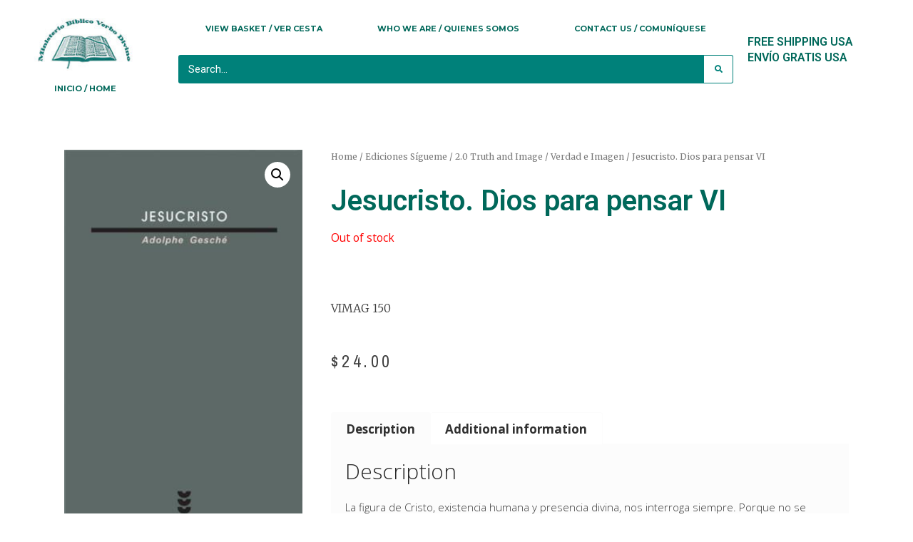

--- FILE ---
content_type: text/html; charset=UTF-8
request_url: https://verbodivino.org/product/jesucristo-dios-para-pensar-vi/
body_size: 28400
content:
<!DOCTYPE html>
<html lang="en-US">
<head>
	<meta charset="UTF-8">
	<meta name='robots' content='index, follow, max-image-preview:large, max-snippet:-1, max-video-preview:-1' />
<meta name="viewport" content="width=device-width, initial-scale=1">
	<!-- This site is optimized with the Yoast SEO plugin v21.5 - https://yoast.com/wordpress/plugins/seo/ -->
	<title>Jesucristo. Dios para pensar VI - Inicio / Home</title>
	<link rel="canonical" href="https://verbodivino.org/product/jesucristo-dios-para-pensar-vi/" />
	<meta property="og:locale" content="en_US" />
	<meta property="og:type" content="article" />
	<meta property="og:title" content="Jesucristo. Dios para pensar VI - Inicio / Home" />
	<meta property="og:description" content="VIMAG 150" />
	<meta property="og:url" content="https://verbodivino.org/product/jesucristo-dios-para-pensar-vi/" />
	<meta property="og:site_name" content="Inicio / Home" />
	<meta property="article:modified_time" content="2025-01-09T16:45:41+00:00" />
	<meta property="og:image" content="https://verbodivino.org/wp-content/uploads/2015/08/SIG-413.jpg" />
	<meta property="og:image:width" content="299" />
	<meta property="og:image:height" content="467" />
	<meta property="og:image:type" content="image/jpeg" />
	<meta name="twitter:card" content="summary_large_image" />
	<meta name="twitter:label1" content="Est. reading time" />
	<meta name="twitter:data1" content="2 minutes" />
	<script type="application/ld+json" class="yoast-schema-graph">{"@context":"https://schema.org","@graph":[{"@type":"WebPage","@id":"https://verbodivino.org/product/jesucristo-dios-para-pensar-vi/","url":"https://verbodivino.org/product/jesucristo-dios-para-pensar-vi/","name":"Jesucristo. Dios para pensar VI - Inicio / Home","isPartOf":{"@id":"https://verbodivino.org/#website"},"primaryImageOfPage":{"@id":"https://verbodivino.org/product/jesucristo-dios-para-pensar-vi/#primaryimage"},"image":{"@id":"https://verbodivino.org/product/jesucristo-dios-para-pensar-vi/#primaryimage"},"thumbnailUrl":"https://verbodivino.org/wp-content/uploads/2015/08/SIG-413.jpg","datePublished":"2015-08-27T20:32:52+00:00","dateModified":"2025-01-09T16:45:41+00:00","breadcrumb":{"@id":"https://verbodivino.org/product/jesucristo-dios-para-pensar-vi/#breadcrumb"},"inLanguage":"en-US","potentialAction":[{"@type":"ReadAction","target":["https://verbodivino.org/product/jesucristo-dios-para-pensar-vi/"]}]},{"@type":"ImageObject","inLanguage":"en-US","@id":"https://verbodivino.org/product/jesucristo-dios-para-pensar-vi/#primaryimage","url":"https://verbodivino.org/wp-content/uploads/2015/08/SIG-413.jpg","contentUrl":"https://verbodivino.org/wp-content/uploads/2015/08/SIG-413.jpg","width":299,"height":467},{"@type":"BreadcrumbList","@id":"https://verbodivino.org/product/jesucristo-dios-para-pensar-vi/#breadcrumb","itemListElement":[{"@type":"ListItem","position":1,"name":"Home","item":"https://verbodivino.org/"},{"@type":"ListItem","position":2,"name":"Shop","item":"https://verbodivino.org/shop/"},{"@type":"ListItem","position":3,"name":"Jesucristo. Dios para pensar VI"}]},{"@type":"WebSite","@id":"https://verbodivino.org/#website","url":"https://verbodivino.org/","name":"Inicio / Home","description":"Inicio","publisher":{"@id":"https://verbodivino.org/#organization"},"potentialAction":[{"@type":"SearchAction","target":{"@type":"EntryPoint","urlTemplate":"https://verbodivino.org/?s={search_term_string}"},"query-input":"required name=search_term_string"}],"inLanguage":"en-US"},{"@type":"Organization","@id":"https://verbodivino.org/#organization","name":"Ministerio Biblico Verbo Divino","url":"https://verbodivino.org/","logo":{"@type":"ImageObject","inLanguage":"en-US","@id":"https://verbodivino.org/#/schema/logo/image/","url":"https://verbodivino.org/wp-content/uploads/2019/10/verbo.jpg","contentUrl":"https://verbodivino.org/wp-content/uploads/2019/10/verbo.jpg","width":167,"height":93,"caption":"Ministerio Biblico Verbo Divino"},"image":{"@id":"https://verbodivino.org/#/schema/logo/image/"}}]}</script>
	<!-- / Yoast SEO plugin. -->


<link href='https://fonts.gstatic.com' crossorigin rel='preconnect' />
<link href='https://fonts.googleapis.com' crossorigin rel='preconnect' />
<link rel="alternate" type="application/rss+xml" title="Inicio / Home &raquo; Feed" href="https://verbodivino.org/feed/" />
<link rel="alternate" type="application/rss+xml" title="Inicio / Home &raquo; Comments Feed" href="https://verbodivino.org/comments/feed/" />
<script>
window._wpemojiSettings = {"baseUrl":"https:\/\/s.w.org\/images\/core\/emoji\/14.0.0\/72x72\/","ext":".png","svgUrl":"https:\/\/s.w.org\/images\/core\/emoji\/14.0.0\/svg\/","svgExt":".svg","source":{"concatemoji":"https:\/\/verbodivino.org\/wp-includes\/js\/wp-emoji-release.min.js?ver=68bbf570d6db5caac9ffab2d7131e8a3"}};
/*! This file is auto-generated */
!function(i,n){var o,s,e;function c(e){try{var t={supportTests:e,timestamp:(new Date).valueOf()};sessionStorage.setItem(o,JSON.stringify(t))}catch(e){}}function p(e,t,n){e.clearRect(0,0,e.canvas.width,e.canvas.height),e.fillText(t,0,0);var t=new Uint32Array(e.getImageData(0,0,e.canvas.width,e.canvas.height).data),r=(e.clearRect(0,0,e.canvas.width,e.canvas.height),e.fillText(n,0,0),new Uint32Array(e.getImageData(0,0,e.canvas.width,e.canvas.height).data));return t.every(function(e,t){return e===r[t]})}function u(e,t,n){switch(t){case"flag":return n(e,"\ud83c\udff3\ufe0f\u200d\u26a7\ufe0f","\ud83c\udff3\ufe0f\u200b\u26a7\ufe0f")?!1:!n(e,"\ud83c\uddfa\ud83c\uddf3","\ud83c\uddfa\u200b\ud83c\uddf3")&&!n(e,"\ud83c\udff4\udb40\udc67\udb40\udc62\udb40\udc65\udb40\udc6e\udb40\udc67\udb40\udc7f","\ud83c\udff4\u200b\udb40\udc67\u200b\udb40\udc62\u200b\udb40\udc65\u200b\udb40\udc6e\u200b\udb40\udc67\u200b\udb40\udc7f");case"emoji":return!n(e,"\ud83e\udef1\ud83c\udffb\u200d\ud83e\udef2\ud83c\udfff","\ud83e\udef1\ud83c\udffb\u200b\ud83e\udef2\ud83c\udfff")}return!1}function f(e,t,n){var r="undefined"!=typeof WorkerGlobalScope&&self instanceof WorkerGlobalScope?new OffscreenCanvas(300,150):i.createElement("canvas"),a=r.getContext("2d",{willReadFrequently:!0}),o=(a.textBaseline="top",a.font="600 32px Arial",{});return e.forEach(function(e){o[e]=t(a,e,n)}),o}function t(e){var t=i.createElement("script");t.src=e,t.defer=!0,i.head.appendChild(t)}"undefined"!=typeof Promise&&(o="wpEmojiSettingsSupports",s=["flag","emoji"],n.supports={everything:!0,everythingExceptFlag:!0},e=new Promise(function(e){i.addEventListener("DOMContentLoaded",e,{once:!0})}),new Promise(function(t){var n=function(){try{var e=JSON.parse(sessionStorage.getItem(o));if("object"==typeof e&&"number"==typeof e.timestamp&&(new Date).valueOf()<e.timestamp+604800&&"object"==typeof e.supportTests)return e.supportTests}catch(e){}return null}();if(!n){if("undefined"!=typeof Worker&&"undefined"!=typeof OffscreenCanvas&&"undefined"!=typeof URL&&URL.createObjectURL&&"undefined"!=typeof Blob)try{var e="postMessage("+f.toString()+"("+[JSON.stringify(s),u.toString(),p.toString()].join(",")+"));",r=new Blob([e],{type:"text/javascript"}),a=new Worker(URL.createObjectURL(r),{name:"wpTestEmojiSupports"});return void(a.onmessage=function(e){c(n=e.data),a.terminate(),t(n)})}catch(e){}c(n=f(s,u,p))}t(n)}).then(function(e){for(var t in e)n.supports[t]=e[t],n.supports.everything=n.supports.everything&&n.supports[t],"flag"!==t&&(n.supports.everythingExceptFlag=n.supports.everythingExceptFlag&&n.supports[t]);n.supports.everythingExceptFlag=n.supports.everythingExceptFlag&&!n.supports.flag,n.DOMReady=!1,n.readyCallback=function(){n.DOMReady=!0}}).then(function(){return e}).then(function(){var e;n.supports.everything||(n.readyCallback(),(e=n.source||{}).concatemoji?t(e.concatemoji):e.wpemoji&&e.twemoji&&(t(e.twemoji),t(e.wpemoji)))}))}((window,document),window._wpemojiSettings);
</script>
<style>
img.wp-smiley,
img.emoji {
	display: inline !important;
	border: none !important;
	box-shadow: none !important;
	height: 1em !important;
	width: 1em !important;
	margin: 0 0.07em !important;
	vertical-align: -0.1em !important;
	background: none !important;
	padding: 0 !important;
}
</style>
	<link rel='stylesheet' id='woocommerce_views-block-style-css-css' href='https://verbodivino.org/wp-content/plugins/woocommerce-views/public/css/style.css?ver=3.1.5' media='all' />
<link rel='stylesheet' id='generate-fonts-css' href='//fonts.googleapis.com/css?family=Open+Sans:300,300italic,regular,italic,600,600italic,700,700italic,800,800italic' media='all' />
<link rel='stylesheet' id='wp-block-library-css' href='https://verbodivino.org/wp-includes/css/dist/block-library/style.min.css?ver=68bbf570d6db5caac9ffab2d7131e8a3' media='all' />
<link rel='stylesheet' id='mediaelement-css' href='https://verbodivino.org/wp-includes/js/mediaelement/mediaelementplayer-legacy.min.css?ver=4.2.17' media='all' />
<link rel='stylesheet' id='wp-mediaelement-css' href='https://verbodivino.org/wp-includes/js/mediaelement/wp-mediaelement.min.css?ver=68bbf570d6db5caac9ffab2d7131e8a3' media='all' />
<link rel='stylesheet' id='view_editor_gutenberg_frontend_assets-css' href='https://verbodivino.org/wp-content/plugins/wp-views/public/css/views-frontend.css?ver=3.6.10' media='all' />
<style id='view_editor_gutenberg_frontend_assets-inline-css'>
.wpv-sort-list-dropdown.wpv-sort-list-dropdown-style-default > span.wpv-sort-list,.wpv-sort-list-dropdown.wpv-sort-list-dropdown-style-default .wpv-sort-list-item {border-color: #cdcdcd;}.wpv-sort-list-dropdown.wpv-sort-list-dropdown-style-default .wpv-sort-list-item a {color: #444;background-color: #fff;}.wpv-sort-list-dropdown.wpv-sort-list-dropdown-style-default a:hover,.wpv-sort-list-dropdown.wpv-sort-list-dropdown-style-default a:focus {color: #000;background-color: #eee;}.wpv-sort-list-dropdown.wpv-sort-list-dropdown-style-default .wpv-sort-list-item.wpv-sort-list-current a {color: #000;background-color: #eee;}
.wpv-sort-list-dropdown.wpv-sort-list-dropdown-style-default > span.wpv-sort-list,.wpv-sort-list-dropdown.wpv-sort-list-dropdown-style-default .wpv-sort-list-item {border-color: #cdcdcd;}.wpv-sort-list-dropdown.wpv-sort-list-dropdown-style-default .wpv-sort-list-item a {color: #444;background-color: #fff;}.wpv-sort-list-dropdown.wpv-sort-list-dropdown-style-default a:hover,.wpv-sort-list-dropdown.wpv-sort-list-dropdown-style-default a:focus {color: #000;background-color: #eee;}.wpv-sort-list-dropdown.wpv-sort-list-dropdown-style-default .wpv-sort-list-item.wpv-sort-list-current a {color: #000;background-color: #eee;}.wpv-sort-list-dropdown.wpv-sort-list-dropdown-style-grey > span.wpv-sort-list,.wpv-sort-list-dropdown.wpv-sort-list-dropdown-style-grey .wpv-sort-list-item {border-color: #cdcdcd;}.wpv-sort-list-dropdown.wpv-sort-list-dropdown-style-grey .wpv-sort-list-item a {color: #444;background-color: #eeeeee;}.wpv-sort-list-dropdown.wpv-sort-list-dropdown-style-grey a:hover,.wpv-sort-list-dropdown.wpv-sort-list-dropdown-style-grey a:focus {color: #000;background-color: #e5e5e5;}.wpv-sort-list-dropdown.wpv-sort-list-dropdown-style-grey .wpv-sort-list-item.wpv-sort-list-current a {color: #000;background-color: #e5e5e5;}
.wpv-sort-list-dropdown.wpv-sort-list-dropdown-style-default > span.wpv-sort-list,.wpv-sort-list-dropdown.wpv-sort-list-dropdown-style-default .wpv-sort-list-item {border-color: #cdcdcd;}.wpv-sort-list-dropdown.wpv-sort-list-dropdown-style-default .wpv-sort-list-item a {color: #444;background-color: #fff;}.wpv-sort-list-dropdown.wpv-sort-list-dropdown-style-default a:hover,.wpv-sort-list-dropdown.wpv-sort-list-dropdown-style-default a:focus {color: #000;background-color: #eee;}.wpv-sort-list-dropdown.wpv-sort-list-dropdown-style-default .wpv-sort-list-item.wpv-sort-list-current a {color: #000;background-color: #eee;}.wpv-sort-list-dropdown.wpv-sort-list-dropdown-style-grey > span.wpv-sort-list,.wpv-sort-list-dropdown.wpv-sort-list-dropdown-style-grey .wpv-sort-list-item {border-color: #cdcdcd;}.wpv-sort-list-dropdown.wpv-sort-list-dropdown-style-grey .wpv-sort-list-item a {color: #444;background-color: #eeeeee;}.wpv-sort-list-dropdown.wpv-sort-list-dropdown-style-grey a:hover,.wpv-sort-list-dropdown.wpv-sort-list-dropdown-style-grey a:focus {color: #000;background-color: #e5e5e5;}.wpv-sort-list-dropdown.wpv-sort-list-dropdown-style-grey .wpv-sort-list-item.wpv-sort-list-current a {color: #000;background-color: #e5e5e5;}.wpv-sort-list-dropdown.wpv-sort-list-dropdown-style-blue > span.wpv-sort-list,.wpv-sort-list-dropdown.wpv-sort-list-dropdown-style-blue .wpv-sort-list-item {border-color: #0099cc;}.wpv-sort-list-dropdown.wpv-sort-list-dropdown-style-blue .wpv-sort-list-item a {color: #444;background-color: #cbddeb;}.wpv-sort-list-dropdown.wpv-sort-list-dropdown-style-blue a:hover,.wpv-sort-list-dropdown.wpv-sort-list-dropdown-style-blue a:focus {color: #000;background-color: #95bedd;}.wpv-sort-list-dropdown.wpv-sort-list-dropdown-style-blue .wpv-sort-list-item.wpv-sort-list-current a {color: #000;background-color: #95bedd;}
</style>
<style id='classic-theme-styles-inline-css'>
/*! This file is auto-generated */
.wp-block-button__link{color:#fff;background-color:#32373c;border-radius:9999px;box-shadow:none;text-decoration:none;padding:calc(.667em + 2px) calc(1.333em + 2px);font-size:1.125em}.wp-block-file__button{background:#32373c;color:#fff;text-decoration:none}
</style>
<style id='global-styles-inline-css'>
body{--wp--preset--color--black: #000000;--wp--preset--color--cyan-bluish-gray: #abb8c3;--wp--preset--color--white: #ffffff;--wp--preset--color--pale-pink: #f78da7;--wp--preset--color--vivid-red: #cf2e2e;--wp--preset--color--luminous-vivid-orange: #ff6900;--wp--preset--color--luminous-vivid-amber: #fcb900;--wp--preset--color--light-green-cyan: #7bdcb5;--wp--preset--color--vivid-green-cyan: #00d084;--wp--preset--color--pale-cyan-blue: #8ed1fc;--wp--preset--color--vivid-cyan-blue: #0693e3;--wp--preset--color--vivid-purple: #9b51e0;--wp--preset--color--contrast: var(--contrast);--wp--preset--color--contrast-2: var(--contrast-2);--wp--preset--color--contrast-3: var(--contrast-3);--wp--preset--color--base: var(--base);--wp--preset--color--base-2: var(--base-2);--wp--preset--color--base-3: var(--base-3);--wp--preset--color--accent: var(--accent);--wp--preset--gradient--vivid-cyan-blue-to-vivid-purple: linear-gradient(135deg,rgba(6,147,227,1) 0%,rgb(155,81,224) 100%);--wp--preset--gradient--light-green-cyan-to-vivid-green-cyan: linear-gradient(135deg,rgb(122,220,180) 0%,rgb(0,208,130) 100%);--wp--preset--gradient--luminous-vivid-amber-to-luminous-vivid-orange: linear-gradient(135deg,rgba(252,185,0,1) 0%,rgba(255,105,0,1) 100%);--wp--preset--gradient--luminous-vivid-orange-to-vivid-red: linear-gradient(135deg,rgba(255,105,0,1) 0%,rgb(207,46,46) 100%);--wp--preset--gradient--very-light-gray-to-cyan-bluish-gray: linear-gradient(135deg,rgb(238,238,238) 0%,rgb(169,184,195) 100%);--wp--preset--gradient--cool-to-warm-spectrum: linear-gradient(135deg,rgb(74,234,220) 0%,rgb(151,120,209) 20%,rgb(207,42,186) 40%,rgb(238,44,130) 60%,rgb(251,105,98) 80%,rgb(254,248,76) 100%);--wp--preset--gradient--blush-light-purple: linear-gradient(135deg,rgb(255,206,236) 0%,rgb(152,150,240) 100%);--wp--preset--gradient--blush-bordeaux: linear-gradient(135deg,rgb(254,205,165) 0%,rgb(254,45,45) 50%,rgb(107,0,62) 100%);--wp--preset--gradient--luminous-dusk: linear-gradient(135deg,rgb(255,203,112) 0%,rgb(199,81,192) 50%,rgb(65,88,208) 100%);--wp--preset--gradient--pale-ocean: linear-gradient(135deg,rgb(255,245,203) 0%,rgb(182,227,212) 50%,rgb(51,167,181) 100%);--wp--preset--gradient--electric-grass: linear-gradient(135deg,rgb(202,248,128) 0%,rgb(113,206,126) 100%);--wp--preset--gradient--midnight: linear-gradient(135deg,rgb(2,3,129) 0%,rgb(40,116,252) 100%);--wp--preset--font-size--small: 13px;--wp--preset--font-size--medium: 20px;--wp--preset--font-size--large: 36px;--wp--preset--font-size--x-large: 42px;--wp--preset--spacing--20: 0.44rem;--wp--preset--spacing--30: 0.67rem;--wp--preset--spacing--40: 1rem;--wp--preset--spacing--50: 1.5rem;--wp--preset--spacing--60: 2.25rem;--wp--preset--spacing--70: 3.38rem;--wp--preset--spacing--80: 5.06rem;--wp--preset--shadow--natural: 6px 6px 9px rgba(0, 0, 0, 0.2);--wp--preset--shadow--deep: 12px 12px 50px rgba(0, 0, 0, 0.4);--wp--preset--shadow--sharp: 6px 6px 0px rgba(0, 0, 0, 0.2);--wp--preset--shadow--outlined: 6px 6px 0px -3px rgba(255, 255, 255, 1), 6px 6px rgba(0, 0, 0, 1);--wp--preset--shadow--crisp: 6px 6px 0px rgba(0, 0, 0, 1);}:where(.is-layout-flex){gap: 0.5em;}:where(.is-layout-grid){gap: 0.5em;}body .is-layout-flow > .alignleft{float: left;margin-inline-start: 0;margin-inline-end: 2em;}body .is-layout-flow > .alignright{float: right;margin-inline-start: 2em;margin-inline-end: 0;}body .is-layout-flow > .aligncenter{margin-left: auto !important;margin-right: auto !important;}body .is-layout-constrained > .alignleft{float: left;margin-inline-start: 0;margin-inline-end: 2em;}body .is-layout-constrained > .alignright{float: right;margin-inline-start: 2em;margin-inline-end: 0;}body .is-layout-constrained > .aligncenter{margin-left: auto !important;margin-right: auto !important;}body .is-layout-constrained > :where(:not(.alignleft):not(.alignright):not(.alignfull)){max-width: var(--wp--style--global--content-size);margin-left: auto !important;margin-right: auto !important;}body .is-layout-constrained > .alignwide{max-width: var(--wp--style--global--wide-size);}body .is-layout-flex{display: flex;}body .is-layout-flex{flex-wrap: wrap;align-items: center;}body .is-layout-flex > *{margin: 0;}body .is-layout-grid{display: grid;}body .is-layout-grid > *{margin: 0;}:where(.wp-block-columns.is-layout-flex){gap: 2em;}:where(.wp-block-columns.is-layout-grid){gap: 2em;}:where(.wp-block-post-template.is-layout-flex){gap: 1.25em;}:where(.wp-block-post-template.is-layout-grid){gap: 1.25em;}.has-black-color{color: var(--wp--preset--color--black) !important;}.has-cyan-bluish-gray-color{color: var(--wp--preset--color--cyan-bluish-gray) !important;}.has-white-color{color: var(--wp--preset--color--white) !important;}.has-pale-pink-color{color: var(--wp--preset--color--pale-pink) !important;}.has-vivid-red-color{color: var(--wp--preset--color--vivid-red) !important;}.has-luminous-vivid-orange-color{color: var(--wp--preset--color--luminous-vivid-orange) !important;}.has-luminous-vivid-amber-color{color: var(--wp--preset--color--luminous-vivid-amber) !important;}.has-light-green-cyan-color{color: var(--wp--preset--color--light-green-cyan) !important;}.has-vivid-green-cyan-color{color: var(--wp--preset--color--vivid-green-cyan) !important;}.has-pale-cyan-blue-color{color: var(--wp--preset--color--pale-cyan-blue) !important;}.has-vivid-cyan-blue-color{color: var(--wp--preset--color--vivid-cyan-blue) !important;}.has-vivid-purple-color{color: var(--wp--preset--color--vivid-purple) !important;}.has-black-background-color{background-color: var(--wp--preset--color--black) !important;}.has-cyan-bluish-gray-background-color{background-color: var(--wp--preset--color--cyan-bluish-gray) !important;}.has-white-background-color{background-color: var(--wp--preset--color--white) !important;}.has-pale-pink-background-color{background-color: var(--wp--preset--color--pale-pink) !important;}.has-vivid-red-background-color{background-color: var(--wp--preset--color--vivid-red) !important;}.has-luminous-vivid-orange-background-color{background-color: var(--wp--preset--color--luminous-vivid-orange) !important;}.has-luminous-vivid-amber-background-color{background-color: var(--wp--preset--color--luminous-vivid-amber) !important;}.has-light-green-cyan-background-color{background-color: var(--wp--preset--color--light-green-cyan) !important;}.has-vivid-green-cyan-background-color{background-color: var(--wp--preset--color--vivid-green-cyan) !important;}.has-pale-cyan-blue-background-color{background-color: var(--wp--preset--color--pale-cyan-blue) !important;}.has-vivid-cyan-blue-background-color{background-color: var(--wp--preset--color--vivid-cyan-blue) !important;}.has-vivid-purple-background-color{background-color: var(--wp--preset--color--vivid-purple) !important;}.has-black-border-color{border-color: var(--wp--preset--color--black) !important;}.has-cyan-bluish-gray-border-color{border-color: var(--wp--preset--color--cyan-bluish-gray) !important;}.has-white-border-color{border-color: var(--wp--preset--color--white) !important;}.has-pale-pink-border-color{border-color: var(--wp--preset--color--pale-pink) !important;}.has-vivid-red-border-color{border-color: var(--wp--preset--color--vivid-red) !important;}.has-luminous-vivid-orange-border-color{border-color: var(--wp--preset--color--luminous-vivid-orange) !important;}.has-luminous-vivid-amber-border-color{border-color: var(--wp--preset--color--luminous-vivid-amber) !important;}.has-light-green-cyan-border-color{border-color: var(--wp--preset--color--light-green-cyan) !important;}.has-vivid-green-cyan-border-color{border-color: var(--wp--preset--color--vivid-green-cyan) !important;}.has-pale-cyan-blue-border-color{border-color: var(--wp--preset--color--pale-cyan-blue) !important;}.has-vivid-cyan-blue-border-color{border-color: var(--wp--preset--color--vivid-cyan-blue) !important;}.has-vivid-purple-border-color{border-color: var(--wp--preset--color--vivid-purple) !important;}.has-vivid-cyan-blue-to-vivid-purple-gradient-background{background: var(--wp--preset--gradient--vivid-cyan-blue-to-vivid-purple) !important;}.has-light-green-cyan-to-vivid-green-cyan-gradient-background{background: var(--wp--preset--gradient--light-green-cyan-to-vivid-green-cyan) !important;}.has-luminous-vivid-amber-to-luminous-vivid-orange-gradient-background{background: var(--wp--preset--gradient--luminous-vivid-amber-to-luminous-vivid-orange) !important;}.has-luminous-vivid-orange-to-vivid-red-gradient-background{background: var(--wp--preset--gradient--luminous-vivid-orange-to-vivid-red) !important;}.has-very-light-gray-to-cyan-bluish-gray-gradient-background{background: var(--wp--preset--gradient--very-light-gray-to-cyan-bluish-gray) !important;}.has-cool-to-warm-spectrum-gradient-background{background: var(--wp--preset--gradient--cool-to-warm-spectrum) !important;}.has-blush-light-purple-gradient-background{background: var(--wp--preset--gradient--blush-light-purple) !important;}.has-blush-bordeaux-gradient-background{background: var(--wp--preset--gradient--blush-bordeaux) !important;}.has-luminous-dusk-gradient-background{background: var(--wp--preset--gradient--luminous-dusk) !important;}.has-pale-ocean-gradient-background{background: var(--wp--preset--gradient--pale-ocean) !important;}.has-electric-grass-gradient-background{background: var(--wp--preset--gradient--electric-grass) !important;}.has-midnight-gradient-background{background: var(--wp--preset--gradient--midnight) !important;}.has-small-font-size{font-size: var(--wp--preset--font-size--small) !important;}.has-medium-font-size{font-size: var(--wp--preset--font-size--medium) !important;}.has-large-font-size{font-size: var(--wp--preset--font-size--large) !important;}.has-x-large-font-size{font-size: var(--wp--preset--font-size--x-large) !important;}
.wp-block-navigation a:where(:not(.wp-element-button)){color: inherit;}
:where(.wp-block-post-template.is-layout-flex){gap: 1.25em;}:where(.wp-block-post-template.is-layout-grid){gap: 1.25em;}
:where(.wp-block-columns.is-layout-flex){gap: 2em;}:where(.wp-block-columns.is-layout-grid){gap: 2em;}
.wp-block-pullquote{font-size: 1.5em;line-height: 1.6;}
</style>
<link rel='stylesheet' id='woocommerce_prettyPhoto_css-css' href='https://verbodivino.org/wp-content/plugins/woocommerce/assets/css/prettyPhoto.css?ver=68bbf570d6db5caac9ffab2d7131e8a3' media='all' />
<link rel='stylesheet' id='woocommerce_views_onsale_badge-css' href='https://verbodivino.org/wp-content/plugins/woocommerce-views/library/toolset/woocommerce-views/res/css/wcviews-onsalebadge.css?ver=3.1.5' media='all' />
<link rel='stylesheet' id='photoswipe-css' href='https://verbodivino.org/wp-content/plugins/woocommerce/assets/css/photoswipe/photoswipe.min.css?ver=8.2.4' media='all' />
<link rel='stylesheet' id='photoswipe-default-skin-css' href='https://verbodivino.org/wp-content/plugins/woocommerce/assets/css/photoswipe/default-skin/default-skin.min.css?ver=8.2.4' media='all' />
<link rel='stylesheet' id='woocommerce-layout-css' href='https://verbodivino.org/wp-content/plugins/woocommerce/assets/css/woocommerce-layout.css?ver=8.2.4' media='all' />
<link rel='stylesheet' id='woocommerce-smallscreen-css' href='https://verbodivino.org/wp-content/plugins/woocommerce/assets/css/woocommerce-smallscreen.css?ver=8.2.4' media='only screen and (max-width: 768px)' />
<link rel='stylesheet' id='woocommerce-general-css' href='https://verbodivino.org/wp-content/plugins/woocommerce/assets/css/woocommerce.css?ver=8.2.4' media='all' />
<style id='woocommerce-inline-inline-css'>
.woocommerce form .form-row .required { visibility: visible; }
</style>
<link rel='stylesheet' id='generate-style-grid-css' href='https://verbodivino.org/wp-content/themes/generatepress/assets/css/unsemantic-grid.min.css?ver=3.3.1' media='all' />
<link rel='stylesheet' id='generate-style-css' href='https://verbodivino.org/wp-content/themes/generatepress/assets/css/style.min.css?ver=3.3.1' media='all' />
<style id='generate-style-inline-css'>
body{background-color:#ffffff;color:#3a3a3a;}a{color:#00817e;}a:hover, a:focus, a:active{color:#000000;}body .grid-container{max-width:1100px;}.wp-block-group__inner-container{max-width:1100px;margin-left:auto;margin-right:auto;}:root{--contrast:#222222;--contrast-2:#575760;--contrast-3:#b2b2be;--base:#f0f0f0;--base-2:#f7f8f9;--base-3:#ffffff;--accent:#1e73be;}:root .has-contrast-color{color:var(--contrast);}:root .has-contrast-background-color{background-color:var(--contrast);}:root .has-contrast-2-color{color:var(--contrast-2);}:root .has-contrast-2-background-color{background-color:var(--contrast-2);}:root .has-contrast-3-color{color:var(--contrast-3);}:root .has-contrast-3-background-color{background-color:var(--contrast-3);}:root .has-base-color{color:var(--base);}:root .has-base-background-color{background-color:var(--base);}:root .has-base-2-color{color:var(--base-2);}:root .has-base-2-background-color{background-color:var(--base-2);}:root .has-base-3-color{color:var(--base-3);}:root .has-base-3-background-color{background-color:var(--base-3);}:root .has-accent-color{color:var(--accent);}:root .has-accent-background-color{background-color:var(--accent);}body, button, input, select, textarea{font-family:"Open Sans", sans-serif;}body{line-height:1.5;}.entry-content > [class*="wp-block-"]:not(:last-child):not(.wp-block-heading){margin-bottom:1.5em;}.main-title{font-size:45px;}.main-navigation .main-nav ul ul li a{font-size:14px;}.sidebar .widget, .footer-widgets .widget{font-size:17px;}h1{font-weight:300;font-size:40px;}h2{font-weight:300;font-size:30px;}h3{font-size:20px;}h4{font-size:inherit;}h5{font-size:inherit;}@media (max-width:768px){.main-title{font-size:30px;}h1{font-size:30px;}h2{font-size:25px;}}.top-bar{background-color:#636363;color:#ffffff;}.top-bar a{color:#ffffff;}.top-bar a:hover{color:#303030;}.site-header{background-color:#ffffff;color:#3a3a3a;}.site-header a{color:#00817e;}.main-title a,.main-title a:hover{color:#222222;}.site-description{color:#757575;}.main-navigation,.main-navigation ul ul{background-color:#222222;}.main-navigation .main-nav ul li a, .main-navigation .menu-toggle, .main-navigation .menu-bar-items{color:#ffffff;}.main-navigation .main-nav ul li:not([class*="current-menu-"]):hover > a, .main-navigation .main-nav ul li:not([class*="current-menu-"]):focus > a, .main-navigation .main-nav ul li.sfHover:not([class*="current-menu-"]) > a, .main-navigation .menu-bar-item:hover > a, .main-navigation .menu-bar-item.sfHover > a{color:#ffffff;background-color:#3f3f3f;}button.menu-toggle:hover,button.menu-toggle:focus,.main-navigation .mobile-bar-items a,.main-navigation .mobile-bar-items a:hover,.main-navigation .mobile-bar-items a:focus{color:#ffffff;}.main-navigation .main-nav ul li[class*="current-menu-"] > a{color:#ffffff;background-color:#3f3f3f;}.navigation-search input[type="search"],.navigation-search input[type="search"]:active, .navigation-search input[type="search"]:focus, .main-navigation .main-nav ul li.search-item.active > a, .main-navigation .menu-bar-items .search-item.active > a{color:#ffffff;background-color:#3f3f3f;}.main-navigation ul ul{background-color:#3f3f3f;}.main-navigation .main-nav ul ul li a{color:#ffffff;}.main-navigation .main-nav ul ul li:not([class*="current-menu-"]):hover > a,.main-navigation .main-nav ul ul li:not([class*="current-menu-"]):focus > a, .main-navigation .main-nav ul ul li.sfHover:not([class*="current-menu-"]) > a{color:#ffffff;background-color:#4f4f4f;}.main-navigation .main-nav ul ul li[class*="current-menu-"] > a{color:#ffffff;background-color:#4f4f4f;}.separate-containers .inside-article, .separate-containers .comments-area, .separate-containers .page-header, .one-container .container, .separate-containers .paging-navigation, .inside-page-header{background-color:#ffffff;}.entry-meta{color:#595959;}.entry-meta a{color:#595959;}.entry-meta a:hover{color:#1e73be;}.sidebar .widget{background-color:#ffffff;}.sidebar .widget .widget-title{color:#000000;}.footer-widgets{background-color:#ffffff;}.footer-widgets .widget-title{color:#000000;}.site-info{color:#ffffff;background-color:#222222;}.site-info a{color:#ffffff;}.site-info a:hover{color:#606060;}.footer-bar .widget_nav_menu .current-menu-item a{color:#606060;}input[type="text"],input[type="email"],input[type="url"],input[type="password"],input[type="search"],input[type="tel"],input[type="number"],textarea,select{color:#666666;background-color:#fafafa;border-color:#cccccc;}input[type="text"]:focus,input[type="email"]:focus,input[type="url"]:focus,input[type="password"]:focus,input[type="search"]:focus,input[type="tel"]:focus,input[type="number"]:focus,textarea:focus,select:focus{color:#666666;background-color:#ffffff;border-color:#bfbfbf;}button,html input[type="button"],input[type="reset"],input[type="submit"],a.button,a.wp-block-button__link:not(.has-background){color:#ffffff;background-color:#00817a;}button:hover,html input[type="button"]:hover,input[type="reset"]:hover,input[type="submit"]:hover,a.button:hover,button:focus,html input[type="button"]:focus,input[type="reset"]:focus,input[type="submit"]:focus,a.button:focus,a.wp-block-button__link:not(.has-background):active,a.wp-block-button__link:not(.has-background):focus,a.wp-block-button__link:not(.has-background):hover{color:#ffffff;background-color:#1abc9c;}a.generate-back-to-top{background-color:rgba( 0,0,0,0.4 );color:#ffffff;}a.generate-back-to-top:hover,a.generate-back-to-top:focus{background-color:rgba( 0,0,0,0.6 );color:#ffffff;}:root{--gp-search-modal-bg-color:var(--base-3);--gp-search-modal-text-color:var(--contrast);--gp-search-modal-overlay-bg-color:rgba(0,0,0,0.2);}@media (max-width: 768px){.main-navigation .menu-bar-item:hover > a, .main-navigation .menu-bar-item.sfHover > a{background:none;color:#ffffff;}}.inside-top-bar{padding:10px;}.inside-header{padding:40px;}.site-main .wp-block-group__inner-container{padding:40px;}.entry-content .alignwide, body:not(.no-sidebar) .entry-content .alignfull{margin-left:-40px;width:calc(100% + 80px);max-width:calc(100% + 80px);}.rtl .menu-item-has-children .dropdown-menu-toggle{padding-left:20px;}.rtl .main-navigation .main-nav ul li.menu-item-has-children > a{padding-right:20px;}.site-info{padding:20px;}@media (max-width:768px){.separate-containers .inside-article, .separate-containers .comments-area, .separate-containers .page-header, .separate-containers .paging-navigation, .one-container .site-content, .inside-page-header{padding:30px;}.site-main .wp-block-group__inner-container{padding:30px;}.site-info{padding-right:10px;padding-left:10px;}.entry-content .alignwide, body:not(.no-sidebar) .entry-content .alignfull{margin-left:-30px;width:calc(100% + 60px);max-width:calc(100% + 60px);}}.one-container .sidebar .widget{padding:0px;}@media (max-width: 768px){.main-navigation .menu-toggle,.main-navigation .mobile-bar-items,.sidebar-nav-mobile:not(#sticky-placeholder){display:block;}.main-navigation ul,.gen-sidebar-nav{display:none;}[class*="nav-float-"] .site-header .inside-header > *{float:none;clear:both;}}
.main-navigation .slideout-toggle a:before,.slide-opened .slideout-overlay .slideout-exit:before{font-family:GeneratePress;}.slideout-navigation .dropdown-menu-toggle:before{content:"\f107" !important;}.slideout-navigation .sfHover > a .dropdown-menu-toggle:before{content:"\f106" !important;}.page .entry-content{margin-top:0px;}
.navigation-branding .main-title{font-weight:bold;text-transform:none;font-size:45px;}@media (max-width: 768px){.navigation-branding .main-title{font-size:30px;}}
</style>
<link rel='stylesheet' id='generate-mobile-style-css' href='https://verbodivino.org/wp-content/themes/generatepress/assets/css/mobile.min.css?ver=3.3.1' media='all' />
<link rel='stylesheet' id='generate-font-icons-css' href='https://verbodivino.org/wp-content/themes/generatepress/assets/css/components/font-icons.min.css?ver=3.3.1' media='all' />
<link rel='stylesheet' id='font-awesome-v4shim-css' href='https://verbodivino.org/wp-content/plugins/types/vendor/toolset/toolset-common/res/lib/font-awesome/css/v4-shims.css?ver=5.13.0' media='screen' />
<link rel='stylesheet' id='font-awesome-css' href='https://verbodivino.org/wp-content/plugins/types/vendor/toolset/toolset-common/res/lib/font-awesome/css/all.css?ver=5.13.0' media='screen' />
<link rel='stylesheet' id='elementor-icons-css' href='https://verbodivino.org/wp-content/plugins/elementor/assets/lib/eicons/css/elementor-icons.min.css?ver=5.21.0' media='all' />
<link rel='stylesheet' id='elementor-frontend-css' href='https://verbodivino.org/wp-content/plugins/elementor/assets/css/frontend.min.css?ver=3.15.3' media='all' />
<style id='elementor-frontend-inline-css'>
.elementor-kit-32451{--e-global-color-primary:#00685A;--e-global-color-secondary:#54595F;--e-global-color-text:#7A7A7A;--e-global-color-accent:#61CE70;--e-global-typography-primary-font-family:"Roboto";--e-global-typography-primary-font-weight:600;--e-global-typography-secondary-font-family:"Roboto Slab";--e-global-typography-secondary-font-weight:400;--e-global-typography-text-font-family:"Roboto";--e-global-typography-text-font-weight:400;--e-global-typography-accent-font-family:"Roboto";--e-global-typography-accent-font-weight:500;}.elementor-section.elementor-section-boxed > .elementor-container{max-width:1140px;}.e-con{--container-max-width:1140px;}.elementor-widget:not(:last-child){margin-bottom:20px;}.elementor-element{--widgets-spacing:20px;}{}h1.entry-title{display:var(--page-title-display);}.elementor-kit-32451 e-page-transition{background-color:#FFBC7D;}@media(max-width:1024px){.elementor-section.elementor-section-boxed > .elementor-container{max-width:1024px;}.e-con{--container-max-width:1024px;}}@media(max-width:767px){.elementor-section.elementor-section-boxed > .elementor-container{max-width:767px;}.e-con{--container-max-width:767px;}}
.elementor-widget-heading .elementor-heading-title{color:var( --e-global-color-primary );font-family:var( --e-global-typography-primary-font-family ), Sans-serif;font-weight:var( --e-global-typography-primary-font-weight );}.elementor-widget-image .widget-image-caption{color:var( --e-global-color-text );font-family:var( --e-global-typography-text-font-family ), Sans-serif;font-weight:var( --e-global-typography-text-font-weight );}.elementor-widget-text-editor{color:var( --e-global-color-text );font-family:var( --e-global-typography-text-font-family ), Sans-serif;font-weight:var( --e-global-typography-text-font-weight );}.elementor-widget-text-editor.elementor-drop-cap-view-stacked .elementor-drop-cap{background-color:var( --e-global-color-primary );}.elementor-widget-text-editor.elementor-drop-cap-view-framed .elementor-drop-cap, .elementor-widget-text-editor.elementor-drop-cap-view-default .elementor-drop-cap{color:var( --e-global-color-primary );border-color:var( --e-global-color-primary );}.elementor-widget-button .elementor-button{font-family:var( --e-global-typography-accent-font-family ), Sans-serif;font-weight:var( --e-global-typography-accent-font-weight );background-color:var( --e-global-color-accent );}.elementor-widget-divider{--divider-color:var( --e-global-color-secondary );}.elementor-widget-divider .elementor-divider__text{color:var( --e-global-color-secondary );font-family:var( --e-global-typography-secondary-font-family ), Sans-serif;font-weight:var( --e-global-typography-secondary-font-weight );}.elementor-widget-divider.elementor-view-stacked .elementor-icon{background-color:var( --e-global-color-secondary );}.elementor-widget-divider.elementor-view-framed .elementor-icon, .elementor-widget-divider.elementor-view-default .elementor-icon{color:var( --e-global-color-secondary );border-color:var( --e-global-color-secondary );}.elementor-widget-divider.elementor-view-framed .elementor-icon, .elementor-widget-divider.elementor-view-default .elementor-icon svg{fill:var( --e-global-color-secondary );}.elementor-widget-image-box .elementor-image-box-title{color:var( --e-global-color-primary );font-family:var( --e-global-typography-primary-font-family ), Sans-serif;font-weight:var( --e-global-typography-primary-font-weight );}.elementor-widget-image-box .elementor-image-box-description{color:var( --e-global-color-text );font-family:var( --e-global-typography-text-font-family ), Sans-serif;font-weight:var( --e-global-typography-text-font-weight );}.elementor-widget-icon.elementor-view-stacked .elementor-icon{background-color:var( --e-global-color-primary );}.elementor-widget-icon.elementor-view-framed .elementor-icon, .elementor-widget-icon.elementor-view-default .elementor-icon{color:var( --e-global-color-primary );border-color:var( --e-global-color-primary );}.elementor-widget-icon.elementor-view-framed .elementor-icon, .elementor-widget-icon.elementor-view-default .elementor-icon svg{fill:var( --e-global-color-primary );}.elementor-widget-icon-box.elementor-view-stacked .elementor-icon{background-color:var( --e-global-color-primary );}.elementor-widget-icon-box.elementor-view-framed .elementor-icon, .elementor-widget-icon-box.elementor-view-default .elementor-icon{fill:var( --e-global-color-primary );color:var( --e-global-color-primary );border-color:var( --e-global-color-primary );}.elementor-widget-icon-box .elementor-icon-box-title{color:var( --e-global-color-primary );}.elementor-widget-icon-box .elementor-icon-box-title, .elementor-widget-icon-box .elementor-icon-box-title a{font-family:var( --e-global-typography-primary-font-family ), Sans-serif;font-weight:var( --e-global-typography-primary-font-weight );}.elementor-widget-icon-box .elementor-icon-box-description{color:var( --e-global-color-text );font-family:var( --e-global-typography-text-font-family ), Sans-serif;font-weight:var( --e-global-typography-text-font-weight );}.elementor-widget-star-rating .elementor-star-rating__title{color:var( --e-global-color-text );font-family:var( --e-global-typography-text-font-family ), Sans-serif;font-weight:var( --e-global-typography-text-font-weight );}.elementor-widget-image-gallery .gallery-item .gallery-caption{font-family:var( --e-global-typography-accent-font-family ), Sans-serif;font-weight:var( --e-global-typography-accent-font-weight );}.elementor-widget-icon-list .elementor-icon-list-item:not(:last-child):after{border-color:var( --e-global-color-text );}.elementor-widget-icon-list .elementor-icon-list-icon i{color:var( --e-global-color-primary );}.elementor-widget-icon-list .elementor-icon-list-icon svg{fill:var( --e-global-color-primary );}.elementor-widget-icon-list .elementor-icon-list-item > .elementor-icon-list-text, .elementor-widget-icon-list .elementor-icon-list-item > a{font-family:var( --e-global-typography-text-font-family ), Sans-serif;font-weight:var( --e-global-typography-text-font-weight );}.elementor-widget-icon-list .elementor-icon-list-text{color:var( --e-global-color-secondary );}.elementor-widget-counter .elementor-counter-number-wrapper{color:var( --e-global-color-primary );font-family:var( --e-global-typography-primary-font-family ), Sans-serif;font-weight:var( --e-global-typography-primary-font-weight );}.elementor-widget-counter .elementor-counter-title{color:var( --e-global-color-secondary );font-family:var( --e-global-typography-secondary-font-family ), Sans-serif;font-weight:var( --e-global-typography-secondary-font-weight );}.elementor-widget-progress .elementor-progress-wrapper .elementor-progress-bar{background-color:var( --e-global-color-primary );}.elementor-widget-progress .elementor-title{color:var( --e-global-color-primary );font-family:var( --e-global-typography-text-font-family ), Sans-serif;font-weight:var( --e-global-typography-text-font-weight );}.elementor-widget-testimonial .elementor-testimonial-content{color:var( --e-global-color-text );font-family:var( --e-global-typography-text-font-family ), Sans-serif;font-weight:var( --e-global-typography-text-font-weight );}.elementor-widget-testimonial .elementor-testimonial-name{color:var( --e-global-color-primary );font-family:var( --e-global-typography-primary-font-family ), Sans-serif;font-weight:var( --e-global-typography-primary-font-weight );}.elementor-widget-testimonial .elementor-testimonial-job{color:var( --e-global-color-secondary );font-family:var( --e-global-typography-secondary-font-family ), Sans-serif;font-weight:var( --e-global-typography-secondary-font-weight );}.elementor-widget-tabs .elementor-tab-title, .elementor-widget-tabs .elementor-tab-title a{color:var( --e-global-color-primary );}.elementor-widget-tabs .elementor-tab-title.elementor-active,
					 .elementor-widget-tabs .elementor-tab-title.elementor-active a{color:var( --e-global-color-accent );}.elementor-widget-tabs .elementor-tab-title{font-family:var( --e-global-typography-primary-font-family ), Sans-serif;font-weight:var( --e-global-typography-primary-font-weight );}.elementor-widget-tabs .elementor-tab-content{color:var( --e-global-color-text );font-family:var( --e-global-typography-text-font-family ), Sans-serif;font-weight:var( --e-global-typography-text-font-weight );}.elementor-widget-accordion .elementor-accordion-icon, .elementor-widget-accordion .elementor-accordion-title{color:var( --e-global-color-primary );}.elementor-widget-accordion .elementor-accordion-icon svg{fill:var( --e-global-color-primary );}.elementor-widget-accordion .elementor-active .elementor-accordion-icon, .elementor-widget-accordion .elementor-active .elementor-accordion-title{color:var( --e-global-color-accent );}.elementor-widget-accordion .elementor-active .elementor-accordion-icon svg{fill:var( --e-global-color-accent );}.elementor-widget-accordion .elementor-accordion-title{font-family:var( --e-global-typography-primary-font-family ), Sans-serif;font-weight:var( --e-global-typography-primary-font-weight );}.elementor-widget-accordion .elementor-tab-content{color:var( --e-global-color-text );font-family:var( --e-global-typography-text-font-family ), Sans-serif;font-weight:var( --e-global-typography-text-font-weight );}.elementor-widget-toggle .elementor-toggle-title, .elementor-widget-toggle .elementor-toggle-icon{color:var( --e-global-color-primary );}.elementor-widget-toggle .elementor-toggle-icon svg{fill:var( --e-global-color-primary );}.elementor-widget-toggle .elementor-tab-title.elementor-active a, .elementor-widget-toggle .elementor-tab-title.elementor-active .elementor-toggle-icon{color:var( --e-global-color-accent );}.elementor-widget-toggle .elementor-toggle-title{font-family:var( --e-global-typography-primary-font-family ), Sans-serif;font-weight:var( --e-global-typography-primary-font-weight );}.elementor-widget-toggle .elementor-tab-content{color:var( --e-global-color-text );font-family:var( --e-global-typography-text-font-family ), Sans-serif;font-weight:var( --e-global-typography-text-font-weight );}.elementor-widget-alert .elementor-alert-title{font-family:var( --e-global-typography-primary-font-family ), Sans-serif;font-weight:var( --e-global-typography-primary-font-weight );}.elementor-widget-alert .elementor-alert-description{font-family:var( --e-global-typography-text-font-family ), Sans-serif;font-weight:var( --e-global-typography-text-font-weight );}.elementor-widget-posts-extra .ee-post__header .ee-post__metas--has-metas .ee-post__meta{font-family:var( --e-global-typography-text-font-family ), Sans-serif;font-weight:var( --e-global-typography-text-font-weight );}.elementor-widget-posts-extra .ee-post__media .ee-post__metas--has-metas .ee-post__meta{font-family:var( --e-global-typography-text-font-family ), Sans-serif;font-weight:var( --e-global-typography-text-font-weight );}.elementor-widget-posts-extra .ee-post__body .ee-post__metas--has-metas .ee-post__meta{font-family:var( --e-global-typography-text-font-family ), Sans-serif;font-weight:var( --e-global-typography-text-font-weight );}.elementor-widget-posts-extra .ee-post__footer .ee-post__metas--has-metas .ee-post__meta{font-family:var( --e-global-typography-text-font-family ), Sans-serif;font-weight:var( --e-global-typography-text-font-weight );}.elementor-widget-posts-extra .ee-post__terms__term{font-family:var( --e-global-typography-text-font-family ), Sans-serif;font-weight:var( --e-global-typography-text-font-weight );}.elementor-widget-posts-extra .ee-filters__item{font-family:var( --e-global-typography-text-font-family ), Sans-serif;font-weight:var( --e-global-typography-text-font-weight );}.elementor-widget-posts-extra .ee-pagination .page-numbers{font-family:var( --e-global-typography-text-font-family ), Sans-serif;font-weight:var( --e-global-typography-text-font-weight );}.elementor-widget-posts-extra .ee-load-button__trigger{font-family:var( --e-global-typography-text-font-family ), Sans-serif;font-weight:var( --e-global-typography-text-font-weight );}.elementor-widget-posts-extra .ee-post__meta--author{font-weight:var( --e-global-typography-text-font-weight );}.elementor-widget-posts-extra .ee-post__meta--date{font-weight:var( --e-global-typography-text-font-weight );}.elementor-widget-posts-extra .ee-post__meta--price{font-weight:var( --e-global-typography-text-font-weight );}.elementor-widget-posts-extra .ee-post__meta--comments{font-weight:var( --e-global-typography-text-font-weight );}.elementor-widget-posts-extra .ee-post__title__heading{font-family:var( --e-global-typography-secondary-font-family ), Sans-serif;font-weight:var( --e-global-typography-secondary-font-weight );}.elementor-widget-posts-extra .ee-post__excerpt{font-family:var( --e-global-typography-text-font-family ), Sans-serif;font-weight:var( --e-global-typography-text-font-weight );}.elementor-widget-posts-extra .ee-post__read-more > *{font-family:var( --e-global-typography-text-font-family ), Sans-serif;font-weight:var( --e-global-typography-text-font-weight );}.elementor-widget-posts-extra .ee-posts__nothing-found{color:var( --e-global-color-text );font-family:var( --e-global-typography-text-font-family ), Sans-serif;font-weight:var( --e-global-typography-text-font-weight );}.elementor-widget-timeline .ee-timeline .timeline-item__title{font-family:var( --e-global-typography-secondary-font-family ), Sans-serif;font-weight:var( --e-global-typography-secondary-font-weight );}.elementor-widget-timeline .ee-timeline .timeline-item__excerpt{font-family:var( --e-global-typography-text-font-family ), Sans-serif;font-weight:var( --e-global-typography-text-font-weight );}.elementor-widget-timeline .ee-timeline .timeline-item__content-wrapper{font-family:var( --e-global-typography-text-font-family ), Sans-serif;font-weight:var( --e-global-typography-text-font-weight );}.elementor-widget-timeline .ee-timeline .timeline-item__meta{font-family:var( --e-global-typography-accent-font-family ), Sans-serif;font-weight:var( --e-global-typography-accent-font-weight );}.elementor-widget-timeline .timeline-item .timeline-item__point{background-color:var( --e-global-color-secondary );}.elementor-widget-timeline .timeline-item.is--focused .timeline-item__point{background-color:var( --e-global-color-primary );}.elementor-widget-timeline .ee-timeline__line{background-color:var( --e-global-color-secondary );}.elementor-widget-timeline .ee-timeline__line__inner{background-color:var( --e-global-color-primary );}.elementor-widget-gallery-extra .ee-gallery__media__caption{font-family:var( --e-global-typography-text-font-family ), Sans-serif;font-weight:var( --e-global-typography-text-font-weight );}.elementor-widget-gallery-slider .ee-slider__media__caption{font-family:var( --e-global-typography-text-font-family ), Sans-serif;font-weight:var( --e-global-typography-text-font-weight );}.elementor-widget-gallery-slider .ee-slider__media__caption .ee-caption__title{font-family:var( --e-global-typography-text-font-family ), Sans-serif;font-weight:var( --e-global-typography-text-font-weight );}.elementor-widget-gallery-slider .ee-slider__media__caption .ee-caption__caption{font-family:var( --e-global-typography-text-font-family ), Sans-serif;font-weight:var( --e-global-typography-text-font-weight );}.elementor-widget-gallery-slider .ee-slider__media__caption .ee-caption__description{font-family:var( --e-global-typography-text-font-family ), Sans-serif;font-weight:var( --e-global-typography-text-font-weight );}.elementor-widget-gallery-slider .ee-gallery__media__caption{font-family:var( --e-global-typography-text-font-family ), Sans-serif;font-weight:var( --e-global-typography-text-font-weight );}.elementor-widget-ee-scroll-indicator .ee-scroll-indicator__element__link.is--reading  .ee-scroll-indicator__element__number{color:var( --e-global-color-primary );}.elementor-widget-ee-scroll-indicator .ee-scroll-indicator__element__link.is--reading .ee-scroll-indicator__element__circle circle{stroke:var( --e-global-color-primary );}.elementor-widget-ee-scroll-indicator .ee-scroll-indicator__element__link.is--reading .ee-scroll-indicator__element__title{color:var( --e-global-color-primary );}.elementor-widget-ee-scroll-indicator .ee-scroll-indicator__element__link.is--reading .ee-scroll-indicator__element__subtitle{color:var( --e-global-color-primary );}.elementor-widget-ee-scroll-indicator .ee-scroll-indicator__element__link.is--read .ee-scroll-indicator__element__number{color:var( --e-global-color-accent );}.elementor-widget-ee-scroll-indicator .ee-scroll-indicator__element__link.is--read .ee-scroll-indicator__element__circle circle{stroke:var( --e-global-color-accent );}.elementor-widget-ee-scroll-indicator .ee-scroll-indicator__element__link.is--read .ee-scroll-indicator__element__title{color:var( --e-global-color-accent );}.elementor-widget-ee-scroll-indicator .ee-scroll-indicator__element__link.is--read .ee-scroll-indicator__element__subtitle{color:var( --e-global-color-accent );}.elementor-widget-ee-scroll-indicator .ee-scroll-indicator__element__number{font-family:var( --e-global-typography-primary-font-family ), Sans-serif;font-weight:var( --e-global-typography-primary-font-weight );}.elementor-widget-ee-scroll-indicator .ee-scroll-indicator__element__title{font-family:var( --e-global-typography-secondary-font-family ), Sans-serif;font-weight:var( --e-global-typography-secondary-font-weight );}.elementor-widget-ee-scroll-indicator .ee-scroll-indicator__element__subtitle{font-family:var( --e-global-typography-accent-font-family ), Sans-serif;font-weight:var( --e-global-typography-accent-font-weight );}.elementor-widget-ee-scroll-indicator .ee-scroll-indicator__element__progress{background-color:var( --e-global-color-primary );}.elementor-widget-ee-scroll-indicator .ee-scroll-indicator__element__link.is--read .ee-scroll-indicator__element__wrapper{background-color:var( --e-global-color-accent );}.ee-tooltip.ee-tooltip-{{ID}}{font-family:var( --e-global-typography-text-font-family ), Sans-serif;font-weight:var( --e-global-typography-text-font-weight );}.elementor-widget-hotspots .ee-hotspot__wrapper{font-family:var( --e-global-typography-text-font-family ), Sans-serif;font-weight:var( --e-global-typography-text-font-weight );background-color:var( --e-global-color-primary );}.elementor-widget-hotspots .ee-hotspot__wrapper:before{background-color:var( --e-global-color-primary );}.elementor-widget-hotspots .ee-hotspot:hover .ee-hotspot__wrapper{background-color:var( --e-global-color-secondary );}.elementor-widget-hotspots .ee-hotspot:hover .ee-hotspot__wrapper:before{background-color:var( --e-global-color-secondary );}.elementor-widget-ee-switcher .ee-switcher__title{font-family:var( --e-global-typography-primary-font-family ), Sans-serif;font-weight:var( --e-global-typography-primary-font-weight );}.elementor-widget-ee-switcher .ee-switcher__descriptions__description{font-family:var( --e-global-typography-text-font-family ), Sans-serif;font-weight:var( --e-global-typography-text-font-weight );}.elementor-widget-ee-switcher .ee-switcher__nav__item{font-family:var( --e-global-typography-accent-font-family ), Sans-serif;font-weight:var( --e-global-typography-accent-font-weight );}.elementor-widget-ee-switcher .ee-loader__progress{background-color:var( --e-global-color-primary );}.elementor-widget-ee-switcher .ee-arrow__circle--loader.is--animating{stroke:var( --e-global-color-primary );}.elementor-widget-ee-calendar .ee-calendar__cell__content{font-family:var( --e-global-typography-text-font-family ), Sans-serif;font-weight:var( --e-global-typography-text-font-weight );}.elementor-widget-ee-calendar .ee-calendar__controls__month{font-family:var( --e-global-typography-text-font-family ), Sans-serif;font-weight:var( --e-global-typography-text-font-weight );}.elementor-widget-ee-calendar .ee-calendar__controls__button{background-color:var( --e-global-color-primary );}.elementor-widget-ee-calendar .ee-calendar__table__head .ee-calendar__cell__content{font-family:var( --e-global-typography-text-font-family ), Sans-serif;font-weight:var( --e-global-typography-text-font-weight );}.elementor-widget-ee-calendar .ee-calendar__day--event .ee-calendar__day__wrapper,
							 .elementor-widget-ee-calendar .ee-calendar__day--event .ee-calendar__day__event__name,
							 .elementor-widget-ee-calendar .ee-calendar__day--event .ee-calendar__day__event__name:before{background-color:var( --e-global-color-primary );}.elementor-widget-ee-calendar .ee-calendar__day--today .ee-calendar__day__wrapper,
							 .elementor-widget-ee-calendar .ee-calendar__day--today .ee-calendar__day__event__name,
							 .elementor-widget-ee-calendar .ee-calendar__day--today .ee-calendar__day__event__name:before{background-color:var( --e-global-color-secondary );}.elementor-widget-ee-calendar .ee-calendar__events__header__title{font-family:var( --e-global-typography-text-font-family ), Sans-serif;font-weight:var( --e-global-typography-text-font-weight );}.elementor-widget-ee-calendar .ee-calendar__no-events{color:var( --e-global-color-text );font-family:var( --e-global-typography-text-font-family ), Sans-serif;font-weight:var( --e-global-typography-text-font-weight );}.elementor-widget-ee-offcanvas .ee-button-text{font-family:var( --e-global-typography-text-font-family ), Sans-serif;font-weight:var( --e-global-typography-text-font-weight );}.ee-offcanvas__slidebar--{{ID}} .ee-offcanvas__header__title{font-family:var( --e-global-typography-secondary-font-family ), Sans-serif;font-weight:var( --e-global-typography-secondary-font-weight );}.ee-offcanvas__slidebar--{{ID}} .ee-offcanvas__content__item{font-family:var( --e-global-typography-text-font-family ), Sans-serif;font-weight:var( --e-global-typography-text-font-weight );}.elementor-widget-ee-slide-menu .ee-slide-menu,
						 .elementor-widget-ee-slide-menu .ee-menu__sub-menu{background-color:var( --e-global-color-primary );}.elementor-widget-ee-slide-menu .ee-slide-menu .ee-menu__item a{font-family:var( --e-global-typography-text-font-family ), Sans-serif;font-weight:var( --e-global-typography-text-font-weight );}.elementor-widget-ee-search-form .ee-search-form__container .ee-form__field__control,
									.elementor-widget-ee-search-form .ee-search-form__filters .ee-form__field__control--text{font-family:var( --e-global-typography-text-font-family ), Sans-serif;font-weight:var( --e-global-typography-text-font-weight );}.elementor-widget-ee-search-form .ee-search-form__filters-category__title{font-family:var( --e-global-typography-text-font-family ), Sans-serif;font-weight:var( --e-global-typography-text-font-weight );}.elementor-widget-ee-search-form .ee-form__field__label{font-family:var( --e-global-typography-text-font-family ), Sans-serif;font-weight:var( --e-global-typography-text-font-weight );}.elementor-widget-ee-search-form .ee-form__field--check.ee-custom:hover .ee-form__field__control--check:not(:checked) + label i:before{color:var( --e-global-color-primary );}.elementor-widget-ee-search-form .ee-form__field--check.ee-custom .ee-form__field__control--checkbox:checked + label i{border-color:var( --e-global-color-primary );background-color:var( --e-global-color-primary );}.elementor-widget-ee-search-form .ee-form__field--check.ee-custom .ee-form__field__control--radio:checked + label i{border-color:var( --e-global-color-primary );color:var( --e-global-color-primary );}.ee-select2__dropdown.ee-select2__dropdown--{{ID}}{font-family:var( --e-global-typography-text-font-family ), Sans-serif;font-weight:var( --e-global-typography-text-font-weight );}.ee-select2__dropdown.ee-select2__dropdown--{{ID}} .select2-results__option.select2-results__option--highlighted[aria-selected]{background-color:var( --e-global-color-primary );}.elementor-widget-ee-search-form .ee-search-form__submit{background-color:var( --e-global-color-primary );font-family:var( --e-global-typography-text-font-family ), Sans-serif;font-weight:var( --e-global-typography-text-font-weight );}.elementor-widget-ee-toggle-element .ee-toggle-element__controls__item{font-family:var( --e-global-typography-text-font-family ), Sans-serif;font-weight:var( --e-global-typography-text-font-weight );}.elementor-widget-ee-toggle-element .ee-toggle-element__element{font-family:var( --e-global-typography-text-font-family ), Sans-serif;font-weight:var( --e-global-typography-text-font-weight );}.elementor-widget-ee-google-map .ee-google-map__navigation{background-color:var( --e-global-color-primary );font-family:var( --e-global-typography-text-font-family ), Sans-serif;font-weight:var( --e-global-typography-text-font-weight );}.elementor-widget-unfold .ee-unfold__content{font-family:var( --e-global-typography-text-font-family ), Sans-serif;font-weight:var( --e-global-typography-text-font-weight );}.elementor-widget-unfold a.ee-button, .elementor-widget-unfold .ee-button{font-family:var( --e-global-typography-text-font-family ), Sans-serif;font-weight:var( --e-global-typography-text-font-weight );background-color:var( --e-global-color-secondary );}.elementor-widget-html5-video .ee-video-player__controls .ee-player__controls__overlay .ee-player__control,
							 .elementor-widget-html5-video .ee-video-player__controls .ee-player__controls__bar{background-color:var( --e-global-color-primary );}.elementor-widget-html5-video .ee-player__control--indicator{font-family:var( --e-global-typography-text-font-family ), Sans-serif;font-weight:var( --e-global-typography-text-font-weight );}.elementor-widget-ee-audio-player .ee-audio-player__controls .ee-player__controls__bar{background-color:var( --e-global-color-primary );}.elementor-widget-ee-audio-player .ee-player__control--indicator{font-family:var( --e-global-typography-text-font-family ), Sans-serif;font-weight:var( --e-global-typography-text-font-weight );}.elementor-widget-ee-audio-player .ee-player__playlist__item{font-family:var( --e-global-typography-text-font-family ), Sans-serif;font-weight:var( --e-global-typography-text-font-weight );}.elementor-widget-ee-audio-player .ee-player__controls__playlist-wrapper{background-color:var( --e-global-color-secondary );}.elementor-widget-ee-audio-player .ee-player__playlist__item:hover{background-color:var( --e-global-color-accent );}.elementor-widget-ee-audio-player .ee-player__playlist__item.ee--is-active,
							 .elementor-widget-ee-audio-player .ee-player__playlist__item.ee--is-active:hover{background-color:var( --e-global-color-primary );}.elementor-widget-circle-progress .ee-circle-progress__value{color:var( --e-global-color-text );font-family:var( --e-global-typography-text-font-family ), Sans-serif;font-weight:var( --e-global-typography-text-font-weight );}.elementor-widget-circle-progress .ee-circle-progress__value .suffix{color:var( --e-global-color-text );}.elementor-widget-circle-progress .ee-circle-progress__icon{color:var( --e-global-color-text );}.elementor-widget-circle-progress .ee-circle-progress__text{color:var( --e-global-color-text );font-family:var( --e-global-typography-text-font-family ), Sans-serif;font-weight:var( --e-global-typography-text-font-weight );}.elementor-widget-ee-random-image .widget-image-caption{font-family:var( --e-global-typography-text-font-family ), Sans-serif;font-weight:var( --e-global-typography-text-font-weight );}.elementor-widget-image-comparison .ee-image-comparison .ee-image-comparison__label{font-family:var( --e-global-typography-text-font-family ), Sans-serif;font-weight:var( --e-global-typography-text-font-weight );}.elementor-widget-image-comparison .ee-image-comparison__label--original{background-color:var( --e-global-color-primary );}.elementor-widget-image-comparison .ee-image-comparison__label--modified{background-color:var( --e-global-color-primary );}.elementor-widget-image-comparison .ee-image-comparison__handle{background-color:var( --e-global-color-primary );}.elementor-widget-image-comparison .ee-image-comparison__handle.draggable{background-color:var( --e-global-color-secondary );}.elementor-widget-ee-popup .ee-popup__trigger{font-family:var( --e-global-typography-text-font-family ), Sans-serif;font-weight:var( --e-global-typography-text-font-weight );}.ee-mfp-popup-{{ID}} .ee-popup__header__title{font-family:var( --e-global-typography-primary-font-family ), Sans-serif;font-weight:var( --e-global-typography-primary-font-weight );}.ee-mfp-popup-{{ID}} .ee-age-gate__header__title{font-family:var( --e-global-typography-primary-font-family ), Sans-serif;font-weight:var( --e-global-typography-primary-font-weight );}.ee-mfp-popup-{{ID}} .ee-age-gate__header__description{font-family:var( --e-global-typography-text-font-family ), Sans-serif;font-weight:var( --e-global-typography-text-font-weight );}.ee-mfp-popup-{{ID}} .elementor-field, .ee-mfp-popup-{{ID}} .elementor-field-subgroup label{font-family:var( --e-global-typography-text-font-family ), Sans-serif;font-weight:var( --e-global-typography-text-font-weight );}.ee-mfp-popup-{{ID}} .elementor-button{font-family:var( --e-global-typography-text-font-family ), Sans-serif;font-weight:var( --e-global-typography-text-font-weight );background-color:var( --e-global-color-primary );}.ee-mfp-popup-{{ID}} .ee-notification--error{font-family:var( --e-global-typography-accent-font-family ), Sans-serif;font-weight:var( --e-global-typography-accent-font-weight );}.elementor-widget-button-group .ee-button{font-family:var( --e-global-typography-accent-font-family ), Sans-serif;font-weight:var( --e-global-typography-accent-font-weight );background-color:var( --e-global-color-accent );}.elementor-widget-ee-inline-svg .ee-inline-svg{color:var( --e-global-color-primary );}.elementor-widget-ee-inline-svg .ee-inline-svg:hover{color:var( --e-global-color-secondary );}.elementor-widget-heading-extended .ee-heading__text{color:var( --e-global-color-primary );}.elementor-widget-heading-extended .ee-heading{font-family:var( --e-global-typography-primary-font-family ), Sans-serif;font-weight:var( --e-global-typography-primary-font-weight );}.elementor-widget-text-divider .ee-text-divider__text,
						 .elementor-widget-text-divider .ee-text-divider__text a{color:var( --e-global-color-secondary );}.elementor-widget-text-divider .ee-text-divider__text{font-family:var( --e-global-typography-secondary-font-family ), Sans-serif;font-weight:var( --e-global-typography-secondary-font-weight );}.elementor-widget-text-divider .ee-text-divider__divider{background-color:var( --e-global-color-secondary );}.elementor-widget-table .ee-table__row .ee-table__text{color:var( --e-global-color-text );}.elementor-widget-table td.ee-table__cell{font-family:var( --e-global-typography-text-font-family ), Sans-serif;font-weight:var( --e-global-typography-text-font-weight );}.elementor-widget-table .ee-table__cell .ee-table__text{color:var( --e-global-color-text );}.elementor-widget-table th.ee-table__cell{font-family:var( --e-global-typography-accent-font-family ), Sans-serif;font-weight:var( --e-global-typography-accent-font-weight );background-color:var( --e-global-color-primary );}.elementor-widget-table .ee-table__cell[data-title]:before{background-color:var( --e-global-color-primary );}.elementor-widget-ee-breadcrumbs .ee-breadcrumbs__text{font-family:var( --e-global-typography-text-font-family ), Sans-serif;font-weight:var( --e-global-typography-text-font-weight );}.elementor-widget-ee-breadcrumbs .ee-breadcrumbs__item{color:var( --e-global-color-accent );}.elementor-widget-ee-breadcrumbs .ee-breadcrumbs__item a{color:var( --e-global-color-accent );}.elementor-widget-ee-breadcrumbs .ee-breadcrumbs__item--current{color:var( --e-global-color-text );}.elementor-widget-text-path{font-family:var( --e-global-typography-text-font-family ), Sans-serif;font-weight:var( --e-global-typography-text-font-weight );}.elementor-widget-theme-site-logo .widget-image-caption{color:var( --e-global-color-text );font-family:var( --e-global-typography-text-font-family ), Sans-serif;font-weight:var( --e-global-typography-text-font-weight );}.elementor-widget-theme-site-title .elementor-heading-title{color:var( --e-global-color-primary );font-family:var( --e-global-typography-primary-font-family ), Sans-serif;font-weight:var( --e-global-typography-primary-font-weight );}.elementor-widget-theme-page-title .elementor-heading-title{color:var( --e-global-color-primary );font-family:var( --e-global-typography-primary-font-family ), Sans-serif;font-weight:var( --e-global-typography-primary-font-weight );}.elementor-widget-theme-post-title .elementor-heading-title{color:var( --e-global-color-primary );font-family:var( --e-global-typography-primary-font-family ), Sans-serif;font-weight:var( --e-global-typography-primary-font-weight );}.elementor-widget-theme-post-excerpt .elementor-widget-container{color:var( --e-global-color-text );font-family:var( --e-global-typography-text-font-family ), Sans-serif;font-weight:var( --e-global-typography-text-font-weight );}.elementor-widget-theme-post-content{color:var( --e-global-color-text );font-family:var( --e-global-typography-text-font-family ), Sans-serif;font-weight:var( --e-global-typography-text-font-weight );}.elementor-widget-theme-post-featured-image .widget-image-caption{color:var( --e-global-color-text );font-family:var( --e-global-typography-text-font-family ), Sans-serif;font-weight:var( --e-global-typography-text-font-weight );}.elementor-widget-theme-archive-title .elementor-heading-title{color:var( --e-global-color-primary );font-family:var( --e-global-typography-primary-font-family ), Sans-serif;font-weight:var( --e-global-typography-primary-font-weight );}.elementor-widget-archive-posts .elementor-post__title, .elementor-widget-archive-posts .elementor-post__title a{color:var( --e-global-color-secondary );font-family:var( --e-global-typography-primary-font-family ), Sans-serif;font-weight:var( --e-global-typography-primary-font-weight );}.elementor-widget-archive-posts .elementor-post__meta-data{font-family:var( --e-global-typography-secondary-font-family ), Sans-serif;font-weight:var( --e-global-typography-secondary-font-weight );}.elementor-widget-archive-posts .elementor-post__excerpt p{font-family:var( --e-global-typography-text-font-family ), Sans-serif;font-weight:var( --e-global-typography-text-font-weight );}.elementor-widget-archive-posts .elementor-post__read-more{color:var( --e-global-color-accent );}.elementor-widget-archive-posts a.elementor-post__read-more{font-family:var( --e-global-typography-accent-font-family ), Sans-serif;font-weight:var( --e-global-typography-accent-font-weight );}.elementor-widget-archive-posts .elementor-post__card .elementor-post__badge{background-color:var( --e-global-color-accent );font-family:var( --e-global-typography-accent-font-family ), Sans-serif;font-weight:var( --e-global-typography-accent-font-weight );}.elementor-widget-archive-posts .elementor-pagination{font-family:var( --e-global-typography-secondary-font-family ), Sans-serif;font-weight:var( --e-global-typography-secondary-font-weight );}.elementor-widget-archive-posts .elementor-button{font-family:var( --e-global-typography-accent-font-family ), Sans-serif;font-weight:var( --e-global-typography-accent-font-weight );background-color:var( --e-global-color-accent );}.elementor-widget-archive-posts .e-load-more-message{font-family:var( --e-global-typography-secondary-font-family ), Sans-serif;font-weight:var( --e-global-typography-secondary-font-weight );}.elementor-widget-archive-posts .elementor-posts-nothing-found{color:var( --e-global-color-text );font-family:var( --e-global-typography-text-font-family ), Sans-serif;font-weight:var( --e-global-typography-text-font-weight );}.elementor-widget-loop-grid .elementor-pagination{font-family:var( --e-global-typography-secondary-font-family ), Sans-serif;font-weight:var( --e-global-typography-secondary-font-weight );}.elementor-widget-loop-grid .elementor-button{font-family:var( --e-global-typography-accent-font-family ), Sans-serif;font-weight:var( --e-global-typography-accent-font-weight );background-color:var( --e-global-color-accent );}.elementor-widget-loop-grid .e-load-more-message{font-family:var( --e-global-typography-secondary-font-family ), Sans-serif;font-weight:var( --e-global-typography-secondary-font-weight );}.elementor-widget-posts .elementor-post__title, .elementor-widget-posts .elementor-post__title a{color:var( --e-global-color-secondary );font-family:var( --e-global-typography-primary-font-family ), Sans-serif;font-weight:var( --e-global-typography-primary-font-weight );}.elementor-widget-posts .elementor-post__meta-data{font-family:var( --e-global-typography-secondary-font-family ), Sans-serif;font-weight:var( --e-global-typography-secondary-font-weight );}.elementor-widget-posts .elementor-post__excerpt p{font-family:var( --e-global-typography-text-font-family ), Sans-serif;font-weight:var( --e-global-typography-text-font-weight );}.elementor-widget-posts .elementor-post__read-more{color:var( --e-global-color-accent );}.elementor-widget-posts a.elementor-post__read-more{font-family:var( --e-global-typography-accent-font-family ), Sans-serif;font-weight:var( --e-global-typography-accent-font-weight );}.elementor-widget-posts .elementor-post__card .elementor-post__badge{background-color:var( --e-global-color-accent );font-family:var( --e-global-typography-accent-font-family ), Sans-serif;font-weight:var( --e-global-typography-accent-font-weight );}.elementor-widget-posts .elementor-pagination{font-family:var( --e-global-typography-secondary-font-family ), Sans-serif;font-weight:var( --e-global-typography-secondary-font-weight );}.elementor-widget-posts .elementor-button{font-family:var( --e-global-typography-accent-font-family ), Sans-serif;font-weight:var( --e-global-typography-accent-font-weight );background-color:var( --e-global-color-accent );}.elementor-widget-posts .e-load-more-message{font-family:var( --e-global-typography-secondary-font-family ), Sans-serif;font-weight:var( --e-global-typography-secondary-font-weight );}.elementor-widget-portfolio a .elementor-portfolio-item__overlay{background-color:var( --e-global-color-accent );}.elementor-widget-portfolio .elementor-portfolio-item__title{font-family:var( --e-global-typography-primary-font-family ), Sans-serif;font-weight:var( --e-global-typography-primary-font-weight );}.elementor-widget-portfolio .elementor-portfolio__filter{color:var( --e-global-color-text );font-family:var( --e-global-typography-primary-font-family ), Sans-serif;font-weight:var( --e-global-typography-primary-font-weight );}.elementor-widget-portfolio .elementor-portfolio__filter.elementor-active{color:var( --e-global-color-primary );}.elementor-widget-gallery .elementor-gallery-item__title{font-family:var( --e-global-typography-primary-font-family ), Sans-serif;font-weight:var( --e-global-typography-primary-font-weight );}.elementor-widget-gallery .elementor-gallery-item__description{font-family:var( --e-global-typography-text-font-family ), Sans-serif;font-weight:var( --e-global-typography-text-font-weight );}.elementor-widget-gallery{--galleries-title-color-normal:var( --e-global-color-primary );--galleries-title-color-hover:var( --e-global-color-secondary );--galleries-pointer-bg-color-hover:var( --e-global-color-accent );--gallery-title-color-active:var( --e-global-color-secondary );--galleries-pointer-bg-color-active:var( --e-global-color-accent );}.elementor-widget-gallery .elementor-gallery-title{font-family:var( --e-global-typography-primary-font-family ), Sans-serif;font-weight:var( --e-global-typography-primary-font-weight );}.elementor-widget-form .elementor-field-group > label, .elementor-widget-form .elementor-field-subgroup label{color:var( --e-global-color-text );}.elementor-widget-form .elementor-field-group > label{font-family:var( --e-global-typography-text-font-family ), Sans-serif;font-weight:var( --e-global-typography-text-font-weight );}.elementor-widget-form .elementor-field-type-html{color:var( --e-global-color-text );font-family:var( --e-global-typography-text-font-family ), Sans-serif;font-weight:var( --e-global-typography-text-font-weight );}.elementor-widget-form .elementor-field-group .elementor-field{color:var( --e-global-color-text );}.elementor-widget-form .elementor-field-group .elementor-field, .elementor-widget-form .elementor-field-subgroup label{font-family:var( --e-global-typography-text-font-family ), Sans-serif;font-weight:var( --e-global-typography-text-font-weight );}.elementor-widget-form .elementor-button{font-family:var( --e-global-typography-accent-font-family ), Sans-serif;font-weight:var( --e-global-typography-accent-font-weight );}.elementor-widget-form .e-form__buttons__wrapper__button-next{background-color:var( --e-global-color-accent );}.elementor-widget-form .elementor-button[type="submit"]{background-color:var( --e-global-color-accent );}.elementor-widget-form .e-form__buttons__wrapper__button-previous{background-color:var( --e-global-color-accent );}.elementor-widget-form .elementor-message{font-family:var( --e-global-typography-text-font-family ), Sans-serif;font-weight:var( --e-global-typography-text-font-weight );}.elementor-widget-form .e-form__indicators__indicator, .elementor-widget-form .e-form__indicators__indicator__label{font-family:var( --e-global-typography-accent-font-family ), Sans-serif;font-weight:var( --e-global-typography-accent-font-weight );}.elementor-widget-form{--e-form-steps-indicator-inactive-primary-color:var( --e-global-color-text );--e-form-steps-indicator-active-primary-color:var( --e-global-color-accent );--e-form-steps-indicator-completed-primary-color:var( --e-global-color-accent );--e-form-steps-indicator-progress-color:var( --e-global-color-accent );--e-form-steps-indicator-progress-background-color:var( --e-global-color-text );--e-form-steps-indicator-progress-meter-color:var( --e-global-color-text );}.elementor-widget-form .e-form__indicators__indicator__progress__meter{font-family:var( --e-global-typography-accent-font-family ), Sans-serif;font-weight:var( --e-global-typography-accent-font-weight );}.elementor-widget-login .elementor-field-group > a{color:var( --e-global-color-text );}.elementor-widget-login .elementor-field-group > a:hover{color:var( --e-global-color-accent );}.elementor-widget-login .elementor-form-fields-wrapper label{color:var( --e-global-color-text );font-family:var( --e-global-typography-text-font-family ), Sans-serif;font-weight:var( --e-global-typography-text-font-weight );}.elementor-widget-login .elementor-field-group .elementor-field{color:var( --e-global-color-text );}.elementor-widget-login .elementor-field-group .elementor-field, .elementor-widget-login .elementor-field-subgroup label{font-family:var( --e-global-typography-text-font-family ), Sans-serif;font-weight:var( --e-global-typography-text-font-weight );}.elementor-widget-login .elementor-button{font-family:var( --e-global-typography-accent-font-family ), Sans-serif;font-weight:var( --e-global-typography-accent-font-weight );background-color:var( --e-global-color-accent );}.elementor-widget-login .elementor-widget-container .elementor-login__logged-in-message{color:var( --e-global-color-text );font-family:var( --e-global-typography-text-font-family ), Sans-serif;font-weight:var( --e-global-typography-text-font-weight );}.elementor-widget-slides .elementor-slide-heading{font-family:var( --e-global-typography-primary-font-family ), Sans-serif;font-weight:var( --e-global-typography-primary-font-weight );}.elementor-widget-slides .elementor-slide-description{font-family:var( --e-global-typography-secondary-font-family ), Sans-serif;font-weight:var( --e-global-typography-secondary-font-weight );}.elementor-widget-slides .elementor-slide-button{font-family:var( --e-global-typography-accent-font-family ), Sans-serif;font-weight:var( --e-global-typography-accent-font-weight );}.elementor-widget-nav-menu .elementor-nav-menu .elementor-item{font-family:var( --e-global-typography-primary-font-family ), Sans-serif;font-weight:var( --e-global-typography-primary-font-weight );}.elementor-widget-nav-menu .elementor-nav-menu--main .elementor-item{color:var( --e-global-color-text );fill:var( --e-global-color-text );}.elementor-widget-nav-menu .elementor-nav-menu--main .elementor-item:hover,
					.elementor-widget-nav-menu .elementor-nav-menu--main .elementor-item.elementor-item-active,
					.elementor-widget-nav-menu .elementor-nav-menu--main .elementor-item.highlighted,
					.elementor-widget-nav-menu .elementor-nav-menu--main .elementor-item:focus{color:var( --e-global-color-accent );fill:var( --e-global-color-accent );}.elementor-widget-nav-menu .elementor-nav-menu--main:not(.e--pointer-framed) .elementor-item:before,
					.elementor-widget-nav-menu .elementor-nav-menu--main:not(.e--pointer-framed) .elementor-item:after{background-color:var( --e-global-color-accent );}.elementor-widget-nav-menu .e--pointer-framed .elementor-item:before,
					.elementor-widget-nav-menu .e--pointer-framed .elementor-item:after{border-color:var( --e-global-color-accent );}.elementor-widget-nav-menu{--e-nav-menu-divider-color:var( --e-global-color-text );}.elementor-widget-nav-menu .elementor-nav-menu--dropdown .elementor-item, .elementor-widget-nav-menu .elementor-nav-menu--dropdown  .elementor-sub-item{font-family:var( --e-global-typography-accent-font-family ), Sans-serif;font-weight:var( --e-global-typography-accent-font-weight );}.elementor-widget-animated-headline .elementor-headline-dynamic-wrapper path{stroke:var( --e-global-color-accent );}.elementor-widget-animated-headline .elementor-headline-plain-text{color:var( --e-global-color-secondary );}.elementor-widget-animated-headline .elementor-headline{font-family:var( --e-global-typography-primary-font-family ), Sans-serif;font-weight:var( --e-global-typography-primary-font-weight );}.elementor-widget-animated-headline{--dynamic-text-color:var( --e-global-color-secondary );}.elementor-widget-animated-headline .elementor-headline-dynamic-text{font-family:var( --e-global-typography-primary-font-family ), Sans-serif;font-weight:var( --e-global-typography-primary-font-weight );}.elementor-widget-hotspot .widget-image-caption{font-family:var( --e-global-typography-text-font-family ), Sans-serif;font-weight:var( --e-global-typography-text-font-weight );}.elementor-widget-hotspot{--hotspot-color:var( --e-global-color-primary );--hotspot-box-color:var( --e-global-color-secondary );--tooltip-color:var( --e-global-color-secondary );}.elementor-widget-hotspot .e-hotspot__label{font-family:var( --e-global-typography-primary-font-family ), Sans-serif;font-weight:var( --e-global-typography-primary-font-weight );}.elementor-widget-hotspot .e-hotspot__tooltip{font-family:var( --e-global-typography-secondary-font-family ), Sans-serif;font-weight:var( --e-global-typography-secondary-font-weight );}.elementor-widget-price-list .elementor-price-list-header{color:var( --e-global-color-primary );font-family:var( --e-global-typography-primary-font-family ), Sans-serif;font-weight:var( --e-global-typography-primary-font-weight );}.elementor-widget-price-list .elementor-price-list-price{color:var( --e-global-color-primary );font-family:var( --e-global-typography-primary-font-family ), Sans-serif;font-weight:var( --e-global-typography-primary-font-weight );}.elementor-widget-price-list .elementor-price-list-description{color:var( --e-global-color-text );font-family:var( --e-global-typography-text-font-family ), Sans-serif;font-weight:var( --e-global-typography-text-font-weight );}.elementor-widget-price-list .elementor-price-list-separator{border-bottom-color:var( --e-global-color-secondary );}.elementor-widget-price-table{--e-price-table-header-background-color:var( --e-global-color-secondary );}.elementor-widget-price-table .elementor-price-table__heading{font-family:var( --e-global-typography-primary-font-family ), Sans-serif;font-weight:var( --e-global-typography-primary-font-weight );}.elementor-widget-price-table .elementor-price-table__subheading{font-family:var( --e-global-typography-secondary-font-family ), Sans-serif;font-weight:var( --e-global-typography-secondary-font-weight );}.elementor-widget-price-table .elementor-price-table .elementor-price-table__price{font-family:var( --e-global-typography-primary-font-family ), Sans-serif;font-weight:var( --e-global-typography-primary-font-weight );}.elementor-widget-price-table .elementor-price-table__original-price{color:var( --e-global-color-secondary );font-family:var( --e-global-typography-primary-font-family ), Sans-serif;font-weight:var( --e-global-typography-primary-font-weight );}.elementor-widget-price-table .elementor-price-table__period{color:var( --e-global-color-secondary );font-family:var( --e-global-typography-secondary-font-family ), Sans-serif;font-weight:var( --e-global-typography-secondary-font-weight );}.elementor-widget-price-table .elementor-price-table__features-list{--e-price-table-features-list-color:var( --e-global-color-text );}.elementor-widget-price-table .elementor-price-table__features-list li{font-family:var( --e-global-typography-text-font-family ), Sans-serif;font-weight:var( --e-global-typography-text-font-weight );}.elementor-widget-price-table .elementor-price-table__features-list li:before{border-top-color:var( --e-global-color-text );}.elementor-widget-price-table .elementor-price-table__button{font-family:var( --e-global-typography-accent-font-family ), Sans-serif;font-weight:var( --e-global-typography-accent-font-weight );background-color:var( --e-global-color-accent );}.elementor-widget-price-table .elementor-price-table__additional_info{color:var( --e-global-color-text );font-family:var( --e-global-typography-text-font-family ), Sans-serif;font-weight:var( --e-global-typography-text-font-weight );}.elementor-widget-price-table .elementor-price-table__ribbon-inner{background-color:var( --e-global-color-accent );font-family:var( --e-global-typography-accent-font-family ), Sans-serif;font-weight:var( --e-global-typography-accent-font-weight );}.elementor-widget-flip-box .elementor-flip-box__front .elementor-flip-box__layer__title{font-family:var( --e-global-typography-primary-font-family ), Sans-serif;font-weight:var( --e-global-typography-primary-font-weight );}.elementor-widget-flip-box .elementor-flip-box__front .elementor-flip-box__layer__description{font-family:var( --e-global-typography-text-font-family ), Sans-serif;font-weight:var( --e-global-typography-text-font-weight );}.elementor-widget-flip-box .elementor-flip-box__back .elementor-flip-box__layer__title{font-family:var( --e-global-typography-primary-font-family ), Sans-serif;font-weight:var( --e-global-typography-primary-font-weight );}.elementor-widget-flip-box .elementor-flip-box__back .elementor-flip-box__layer__description{font-family:var( --e-global-typography-text-font-family ), Sans-serif;font-weight:var( --e-global-typography-text-font-weight );}.elementor-widget-flip-box .elementor-flip-box__button{font-family:var( --e-global-typography-accent-font-family ), Sans-serif;font-weight:var( --e-global-typography-accent-font-weight );}.elementor-widget-call-to-action .elementor-cta__title{font-family:var( --e-global-typography-primary-font-family ), Sans-serif;font-weight:var( --e-global-typography-primary-font-weight );}.elementor-widget-call-to-action .elementor-cta__description{font-family:var( --e-global-typography-text-font-family ), Sans-serif;font-weight:var( --e-global-typography-text-font-weight );}.elementor-widget-call-to-action .elementor-cta__button{font-family:var( --e-global-typography-accent-font-family ), Sans-serif;font-weight:var( --e-global-typography-accent-font-weight );}.elementor-widget-call-to-action .elementor-ribbon-inner{background-color:var( --e-global-color-accent );font-family:var( --e-global-typography-accent-font-family ), Sans-serif;font-weight:var( --e-global-typography-accent-font-weight );}.elementor-widget-media-carousel .elementor-carousel-image-overlay{font-family:var( --e-global-typography-accent-font-family ), Sans-serif;font-weight:var( --e-global-typography-accent-font-weight );}.elementor-widget-testimonial-carousel .elementor-testimonial__text{color:var( --e-global-color-text );font-family:var( --e-global-typography-text-font-family ), Sans-serif;font-weight:var( --e-global-typography-text-font-weight );}.elementor-widget-testimonial-carousel .elementor-testimonial__name{color:var( --e-global-color-text );font-family:var( --e-global-typography-primary-font-family ), Sans-serif;font-weight:var( --e-global-typography-primary-font-weight );}.elementor-widget-testimonial-carousel .elementor-testimonial__title{color:var( --e-global-color-primary );font-family:var( --e-global-typography-secondary-font-family ), Sans-serif;font-weight:var( --e-global-typography-secondary-font-weight );}.elementor-widget-reviews .elementor-testimonial__header, .elementor-widget-reviews .elementor-testimonial__name{font-family:var( --e-global-typography-primary-font-family ), Sans-serif;font-weight:var( --e-global-typography-primary-font-weight );}.elementor-widget-reviews .elementor-testimonial__text{font-family:var( --e-global-typography-text-font-family ), Sans-serif;font-weight:var( --e-global-typography-text-font-weight );}.elementor-widget-table-of-contents{--header-color:var( --e-global-color-secondary );--item-text-color:var( --e-global-color-text );--item-text-hover-color:var( --e-global-color-accent );--marker-color:var( --e-global-color-text );}.elementor-widget-table-of-contents .elementor-toc__header, .elementor-widget-table-of-contents .elementor-toc__header-title{font-family:var( --e-global-typography-primary-font-family ), Sans-serif;font-weight:var( --e-global-typography-primary-font-weight );}.elementor-widget-table-of-contents .elementor-toc__list-item{font-family:var( --e-global-typography-text-font-family ), Sans-serif;font-weight:var( --e-global-typography-text-font-weight );}.elementor-widget-countdown .elementor-countdown-item{background-color:var( --e-global-color-primary );}.elementor-widget-countdown .elementor-countdown-digits{font-family:var( --e-global-typography-text-font-family ), Sans-serif;font-weight:var( --e-global-typography-text-font-weight );}.elementor-widget-countdown .elementor-countdown-label{font-family:var( --e-global-typography-secondary-font-family ), Sans-serif;font-weight:var( --e-global-typography-secondary-font-weight );}.elementor-widget-countdown .elementor-countdown-expire--message{color:var( --e-global-color-text );font-family:var( --e-global-typography-text-font-family ), Sans-serif;font-weight:var( --e-global-typography-text-font-weight );}.elementor-widget-search-form input[type="search"].elementor-search-form__input{font-family:var( --e-global-typography-text-font-family ), Sans-serif;font-weight:var( --e-global-typography-text-font-weight );}.elementor-widget-search-form .elementor-search-form__input,
					.elementor-widget-search-form .elementor-search-form__icon,
					.elementor-widget-search-form .elementor-lightbox .dialog-lightbox-close-button,
					.elementor-widget-search-form .elementor-lightbox .dialog-lightbox-close-button:hover,
					.elementor-widget-search-form.elementor-search-form--skin-full_screen input[type="search"].elementor-search-form__input{color:var( --e-global-color-text );fill:var( --e-global-color-text );}.elementor-widget-search-form .elementor-search-form__submit{font-family:var( --e-global-typography-text-font-family ), Sans-serif;font-weight:var( --e-global-typography-text-font-weight );background-color:var( --e-global-color-secondary );}.elementor-widget-author-box .elementor-author-box__name{color:var( --e-global-color-secondary );font-family:var( --e-global-typography-primary-font-family ), Sans-serif;font-weight:var( --e-global-typography-primary-font-weight );}.elementor-widget-author-box .elementor-author-box__bio{color:var( --e-global-color-text );font-family:var( --e-global-typography-text-font-family ), Sans-serif;font-weight:var( --e-global-typography-text-font-weight );}.elementor-widget-author-box .elementor-author-box__button{color:var( --e-global-color-secondary );border-color:var( --e-global-color-secondary );font-family:var( --e-global-typography-accent-font-family ), Sans-serif;font-weight:var( --e-global-typography-accent-font-weight );}.elementor-widget-author-box .elementor-author-box__button:hover{border-color:var( --e-global-color-secondary );color:var( --e-global-color-secondary );}.elementor-widget-post-navigation span.post-navigation__prev--label{color:var( --e-global-color-text );}.elementor-widget-post-navigation span.post-navigation__next--label{color:var( --e-global-color-text );}.elementor-widget-post-navigation span.post-navigation__prev--label, .elementor-widget-post-navigation span.post-navigation__next--label{font-family:var( --e-global-typography-secondary-font-family ), Sans-serif;font-weight:var( --e-global-typography-secondary-font-weight );}.elementor-widget-post-navigation span.post-navigation__prev--title, .elementor-widget-post-navigation span.post-navigation__next--title{color:var( --e-global-color-secondary );font-family:var( --e-global-typography-secondary-font-family ), Sans-serif;font-weight:var( --e-global-typography-secondary-font-weight );}.elementor-widget-post-info .elementor-icon-list-item:not(:last-child):after{border-color:var( --e-global-color-text );}.elementor-widget-post-info .elementor-icon-list-icon i{color:var( --e-global-color-primary );}.elementor-widget-post-info .elementor-icon-list-icon svg{fill:var( --e-global-color-primary );}.elementor-widget-post-info .elementor-icon-list-text, .elementor-widget-post-info .elementor-icon-list-text a{color:var( --e-global-color-secondary );}.elementor-widget-post-info .elementor-icon-list-item{font-family:var( --e-global-typography-text-font-family ), Sans-serif;font-weight:var( --e-global-typography-text-font-weight );}.elementor-widget-sitemap .elementor-sitemap-title{color:var( --e-global-color-primary );font-family:var( --e-global-typography-primary-font-family ), Sans-serif;font-weight:var( --e-global-typography-primary-font-weight );}.elementor-widget-sitemap .elementor-sitemap-item, .elementor-widget-sitemap span.elementor-sitemap-list, .elementor-widget-sitemap .elementor-sitemap-item a{color:var( --e-global-color-text );font-family:var( --e-global-typography-text-font-family ), Sans-serif;font-weight:var( --e-global-typography-text-font-weight );}.elementor-widget-sitemap .elementor-sitemap-item{color:var( --e-global-color-text );}.elementor-widget-breadcrumbs{font-family:var( --e-global-typography-secondary-font-family ), Sans-serif;font-weight:var( --e-global-typography-secondary-font-weight );}.elementor-widget-blockquote .elementor-blockquote__content{color:var( --e-global-color-text );}.elementor-widget-blockquote .elementor-blockquote__author{color:var( --e-global-color-secondary );}.elementor-widget-wc-archive-products.elementor-wc-products ul.products li.product .woocommerce-loop-product__title{color:var( --e-global-color-primary );}.elementor-widget-wc-archive-products.elementor-wc-products ul.products li.product .woocommerce-loop-category__title{color:var( --e-global-color-primary );}.elementor-widget-wc-archive-products.elementor-wc-products ul.products li.product .woocommerce-loop-product__title, .elementor-widget-wc-archive-products.elementor-wc-products ul.products li.product .woocommerce-loop-category__title{font-family:var( --e-global-typography-primary-font-family ), Sans-serif;font-weight:var( --e-global-typography-primary-font-weight );}.elementor-widget-wc-archive-products.elementor-wc-products ul.products li.product .price{color:var( --e-global-color-primary );font-family:var( --e-global-typography-primary-font-family ), Sans-serif;font-weight:var( --e-global-typography-primary-font-weight );}.elementor-widget-wc-archive-products.elementor-wc-products ul.products li.product .price ins{color:var( --e-global-color-primary );}.elementor-widget-wc-archive-products.elementor-wc-products ul.products li.product .price ins .amount{color:var( --e-global-color-primary );}.elementor-widget-wc-archive-products.elementor-wc-products ul.products li.product .price del{color:var( --e-global-color-primary );}.elementor-widget-wc-archive-products.elementor-wc-products ul.products li.product .price del .amount{color:var( --e-global-color-primary );}.elementor-widget-wc-archive-products.elementor-wc-products ul.products li.product .price del {font-family:var( --e-global-typography-primary-font-family ), Sans-serif;font-weight:var( --e-global-typography-primary-font-weight );}.elementor-widget-wc-archive-products.elementor-wc-products ul.products li.product .button{font-family:var( --e-global-typography-accent-font-family ), Sans-serif;font-weight:var( --e-global-typography-accent-font-weight );}.elementor-widget-wc-archive-products.elementor-wc-products .added_to_cart{font-family:var( --e-global-typography-accent-font-family ), Sans-serif;font-weight:var( --e-global-typography-accent-font-weight );}.elementor-widget-wc-archive-products{--products-title-color:var( --e-global-color-primary );}.elementor-widget-wc-archive-products.products-heading-show .related-products > h2, .elementor-widget-wc-archive-products.products-heading-show .upsells > h2, .elementor-widget-wc-archive-products.products-heading-show .cross-sells > h2{font-family:var( --e-global-typography-primary-font-family ), Sans-serif;font-weight:var( --e-global-typography-primary-font-weight );}.elementor-widget-wc-archive-products .elementor-products-nothing-found{color:var( --e-global-color-text );font-family:var( --e-global-typography-text-font-family ), Sans-serif;font-weight:var( --e-global-typography-text-font-weight );}.elementor-widget-woocommerce-archive-products.elementor-wc-products ul.products li.product .woocommerce-loop-product__title{color:var( --e-global-color-primary );}.elementor-widget-woocommerce-archive-products.elementor-wc-products ul.products li.product .woocommerce-loop-category__title{color:var( --e-global-color-primary );}.elementor-widget-woocommerce-archive-products.elementor-wc-products ul.products li.product .woocommerce-loop-product__title, .elementor-widget-woocommerce-archive-products.elementor-wc-products ul.products li.product .woocommerce-loop-category__title{font-family:var( --e-global-typography-primary-font-family ), Sans-serif;font-weight:var( --e-global-typography-primary-font-weight );}.elementor-widget-woocommerce-archive-products.elementor-wc-products ul.products li.product .price{color:var( --e-global-color-primary );font-family:var( --e-global-typography-primary-font-family ), Sans-serif;font-weight:var( --e-global-typography-primary-font-weight );}.elementor-widget-woocommerce-archive-products.elementor-wc-products ul.products li.product .price ins{color:var( --e-global-color-primary );}.elementor-widget-woocommerce-archive-products.elementor-wc-products ul.products li.product .price ins .amount{color:var( --e-global-color-primary );}.elementor-widget-woocommerce-archive-products.elementor-wc-products ul.products li.product .price del{color:var( --e-global-color-primary );}.elementor-widget-woocommerce-archive-products.elementor-wc-products ul.products li.product .price del .amount{color:var( --e-global-color-primary );}.elementor-widget-woocommerce-archive-products.elementor-wc-products ul.products li.product .price del {font-family:var( --e-global-typography-primary-font-family ), Sans-serif;font-weight:var( --e-global-typography-primary-font-weight );}.elementor-widget-woocommerce-archive-products.elementor-wc-products ul.products li.product .button{font-family:var( --e-global-typography-accent-font-family ), Sans-serif;font-weight:var( --e-global-typography-accent-font-weight );}.elementor-widget-woocommerce-archive-products.elementor-wc-products .added_to_cart{font-family:var( --e-global-typography-accent-font-family ), Sans-serif;font-weight:var( --e-global-typography-accent-font-weight );}.elementor-widget-woocommerce-archive-products{--products-title-color:var( --e-global-color-primary );}.elementor-widget-woocommerce-archive-products.products-heading-show .related-products > h2, .elementor-widget-woocommerce-archive-products.products-heading-show .upsells > h2, .elementor-widget-woocommerce-archive-products.products-heading-show .cross-sells > h2{font-family:var( --e-global-typography-primary-font-family ), Sans-serif;font-weight:var( --e-global-typography-primary-font-weight );}.elementor-widget-woocommerce-archive-products .elementor-products-nothing-found{color:var( --e-global-color-text );font-family:var( --e-global-typography-text-font-family ), Sans-serif;font-weight:var( --e-global-typography-text-font-weight );}.elementor-widget-woocommerce-products.elementor-wc-products ul.products li.product .woocommerce-loop-product__title{color:var( --e-global-color-primary );}.elementor-widget-woocommerce-products.elementor-wc-products ul.products li.product .woocommerce-loop-category__title{color:var( --e-global-color-primary );}.elementor-widget-woocommerce-products.elementor-wc-products ul.products li.product .woocommerce-loop-product__title, .elementor-widget-woocommerce-products.elementor-wc-products ul.products li.product .woocommerce-loop-category__title{font-family:var( --e-global-typography-primary-font-family ), Sans-serif;font-weight:var( --e-global-typography-primary-font-weight );}.elementor-widget-woocommerce-products.elementor-wc-products ul.products li.product .price{color:var( --e-global-color-primary );font-family:var( --e-global-typography-primary-font-family ), Sans-serif;font-weight:var( --e-global-typography-primary-font-weight );}.elementor-widget-woocommerce-products.elementor-wc-products ul.products li.product .price ins{color:var( --e-global-color-primary );}.elementor-widget-woocommerce-products.elementor-wc-products ul.products li.product .price ins .amount{color:var( --e-global-color-primary );}.elementor-widget-woocommerce-products.elementor-wc-products ul.products li.product .price del{color:var( --e-global-color-primary );}.elementor-widget-woocommerce-products.elementor-wc-products ul.products li.product .price del .amount{color:var( --e-global-color-primary );}.elementor-widget-woocommerce-products.elementor-wc-products ul.products li.product .price del {font-family:var( --e-global-typography-primary-font-family ), Sans-serif;font-weight:var( --e-global-typography-primary-font-weight );}.elementor-widget-woocommerce-products.elementor-wc-products ul.products li.product .button{font-family:var( --e-global-typography-accent-font-family ), Sans-serif;font-weight:var( --e-global-typography-accent-font-weight );}.elementor-widget-woocommerce-products.elementor-wc-products .added_to_cart{font-family:var( --e-global-typography-accent-font-family ), Sans-serif;font-weight:var( --e-global-typography-accent-font-weight );}.elementor-widget-woocommerce-products{--products-title-color:var( --e-global-color-primary );}.elementor-widget-woocommerce-products.products-heading-show .related-products > h2, .elementor-widget-woocommerce-products.products-heading-show .upsells > h2, .elementor-widget-woocommerce-products.products-heading-show .cross-sells > h2{font-family:var( --e-global-typography-primary-font-family ), Sans-serif;font-weight:var( --e-global-typography-primary-font-weight );}.elementor-widget-wc-products.elementor-wc-products ul.products li.product .woocommerce-loop-product__title{color:var( --e-global-color-primary );}.elementor-widget-wc-products.elementor-wc-products ul.products li.product .woocommerce-loop-category__title{color:var( --e-global-color-primary );}.elementor-widget-wc-products.elementor-wc-products ul.products li.product .woocommerce-loop-product__title, .elementor-widget-wc-products.elementor-wc-products ul.products li.product .woocommerce-loop-category__title{font-family:var( --e-global-typography-primary-font-family ), Sans-serif;font-weight:var( --e-global-typography-primary-font-weight );}.elementor-widget-wc-products.elementor-wc-products ul.products li.product .price{color:var( --e-global-color-primary );font-family:var( --e-global-typography-primary-font-family ), Sans-serif;font-weight:var( --e-global-typography-primary-font-weight );}.elementor-widget-wc-products.elementor-wc-products ul.products li.product .price ins{color:var( --e-global-color-primary );}.elementor-widget-wc-products.elementor-wc-products ul.products li.product .price ins .amount{color:var( --e-global-color-primary );}.elementor-widget-wc-products.elementor-wc-products ul.products li.product .price del{color:var( --e-global-color-primary );}.elementor-widget-wc-products.elementor-wc-products ul.products li.product .price del .amount{color:var( --e-global-color-primary );}.elementor-widget-wc-products.elementor-wc-products ul.products li.product .price del {font-family:var( --e-global-typography-primary-font-family ), Sans-serif;font-weight:var( --e-global-typography-primary-font-weight );}.elementor-widget-wc-products.elementor-wc-products ul.products li.product .button{font-family:var( --e-global-typography-accent-font-family ), Sans-serif;font-weight:var( --e-global-typography-accent-font-weight );}.elementor-widget-wc-products.elementor-wc-products .added_to_cart{font-family:var( --e-global-typography-accent-font-family ), Sans-serif;font-weight:var( --e-global-typography-accent-font-weight );}.elementor-widget-wc-add-to-cart .elementor-button{font-family:var( --e-global-typography-accent-font-family ), Sans-serif;font-weight:var( --e-global-typography-accent-font-weight );background-color:var( --e-global-color-accent );}.elementor-widget-wc-categories .woocommerce .woocommerce-loop-category__title{color:var( --e-global-color-primary );font-family:var( --e-global-typography-primary-font-family ), Sans-serif;font-weight:var( --e-global-typography-primary-font-weight );}.elementor-widget-wc-categories .woocommerce-loop-category__title .count{font-family:var( --e-global-typography-primary-font-family ), Sans-serif;font-weight:var( --e-global-typography-primary-font-weight );}.elementor-widget-woocommerce-menu-cart .elementor-menu-cart__toggle .elementor-button{font-family:var( --e-global-typography-primary-font-family ), Sans-serif;font-weight:var( --e-global-typography-primary-font-weight );}.elementor-widget-woocommerce-menu-cart .elementor-menu-cart__product-name a{font-family:var( --e-global-typography-primary-font-family ), Sans-serif;font-weight:var( --e-global-typography-primary-font-weight );}.elementor-widget-woocommerce-menu-cart .elementor-menu-cart__product-price{font-family:var( --e-global-typography-primary-font-family ), Sans-serif;font-weight:var( --e-global-typography-primary-font-weight );}.elementor-widget-woocommerce-menu-cart .elementor-menu-cart__footer-buttons .elementor-button{font-family:var( --e-global-typography-primary-font-family ), Sans-serif;font-weight:var( --e-global-typography-primary-font-weight );}.elementor-widget-woocommerce-menu-cart .elementor-menu-cart__footer-buttons a.elementor-button--view-cart{font-family:var( --e-global-typography-primary-font-family ), Sans-serif;font-weight:var( --e-global-typography-primary-font-weight );}.elementor-widget-woocommerce-menu-cart .elementor-menu-cart__footer-buttons a.elementor-button--checkout{font-family:var( --e-global-typography-primary-font-family ), Sans-serif;font-weight:var( --e-global-typography-primary-font-weight );}.elementor-widget-woocommerce-menu-cart .woocommerce-mini-cart__empty-message{font-family:var( --e-global-typography-primary-font-family ), Sans-serif;font-weight:var( --e-global-typography-primary-font-weight );}.elementor-widget-woocommerce-product-title .elementor-heading-title{color:var( --e-global-color-primary );font-family:var( --e-global-typography-primary-font-family ), Sans-serif;font-weight:var( --e-global-typography-primary-font-weight );}.woocommerce .elementor-widget-woocommerce-product-price .price{color:var( --e-global-color-primary );font-family:var( --e-global-typography-primary-font-family ), Sans-serif;font-weight:var( --e-global-typography-primary-font-weight );}.elementor-widget-woocommerce-product-add-to-cart .added_to_cart{font-family:var( --e-global-typography-accent-font-family ), Sans-serif;font-weight:var( --e-global-typography-accent-font-weight );}.elementor-widget-woocommerce-product-meta .product_meta .detail-container:not(:last-child):after{border-color:var( --e-global-color-text );}.elementor-widget-woocommerce-product-content{color:var( --e-global-color-text );font-family:var( --e-global-typography-text-font-family ), Sans-serif;font-weight:var( --e-global-typography-text-font-weight );}.elementor-widget-woocommerce-product-related.elementor-wc-products ul.products li.product .woocommerce-loop-product__title{color:var( --e-global-color-primary );}.elementor-widget-woocommerce-product-related.elementor-wc-products ul.products li.product .woocommerce-loop-category__title{color:var( --e-global-color-primary );}.elementor-widget-woocommerce-product-related.elementor-wc-products ul.products li.product .woocommerce-loop-product__title, .elementor-widget-woocommerce-product-related.elementor-wc-products ul.products li.product .woocommerce-loop-category__title{font-family:var( --e-global-typography-primary-font-family ), Sans-serif;font-weight:var( --e-global-typography-primary-font-weight );}.elementor-widget-woocommerce-product-related.elementor-wc-products ul.products li.product .price{color:var( --e-global-color-primary );font-family:var( --e-global-typography-primary-font-family ), Sans-serif;font-weight:var( --e-global-typography-primary-font-weight );}.elementor-widget-woocommerce-product-related.elementor-wc-products ul.products li.product .price ins{color:var( --e-global-color-primary );}.elementor-widget-woocommerce-product-related.elementor-wc-products ul.products li.product .price ins .amount{color:var( --e-global-color-primary );}.elementor-widget-woocommerce-product-related.elementor-wc-products ul.products li.product .price del{color:var( --e-global-color-primary );}.elementor-widget-woocommerce-product-related.elementor-wc-products ul.products li.product .price del .amount{color:var( --e-global-color-primary );}.elementor-widget-woocommerce-product-related.elementor-wc-products ul.products li.product .price del {font-family:var( --e-global-typography-primary-font-family ), Sans-serif;font-weight:var( --e-global-typography-primary-font-weight );}.elementor-widget-woocommerce-product-related.elementor-wc-products ul.products li.product .button{font-family:var( --e-global-typography-accent-font-family ), Sans-serif;font-weight:var( --e-global-typography-accent-font-weight );}.elementor-widget-woocommerce-product-related.elementor-wc-products .added_to_cart{font-family:var( --e-global-typography-accent-font-family ), Sans-serif;font-weight:var( --e-global-typography-accent-font-weight );}.woocommerce .elementor-widget-woocommerce-product-related.elementor-wc-products .products > h2{color:var( --e-global-color-primary );font-family:var( --e-global-typography-primary-font-family ), Sans-serif;font-weight:var( --e-global-typography-primary-font-weight );}.elementor-widget-woocommerce-product-upsell.elementor-wc-products ul.products li.product .woocommerce-loop-product__title{color:var( --e-global-color-primary );}.elementor-widget-woocommerce-product-upsell.elementor-wc-products ul.products li.product .woocommerce-loop-category__title{color:var( --e-global-color-primary );}.elementor-widget-woocommerce-product-upsell.elementor-wc-products ul.products li.product .woocommerce-loop-product__title, .elementor-widget-woocommerce-product-upsell.elementor-wc-products ul.products li.product .woocommerce-loop-category__title{font-family:var( --e-global-typography-primary-font-family ), Sans-serif;font-weight:var( --e-global-typography-primary-font-weight );}.elementor-widget-woocommerce-product-upsell.elementor-wc-products ul.products li.product .price{color:var( --e-global-color-primary );font-family:var( --e-global-typography-primary-font-family ), Sans-serif;font-weight:var( --e-global-typography-primary-font-weight );}.elementor-widget-woocommerce-product-upsell.elementor-wc-products ul.products li.product .price ins{color:var( --e-global-color-primary );}.elementor-widget-woocommerce-product-upsell.elementor-wc-products ul.products li.product .price ins .amount{color:var( --e-global-color-primary );}.elementor-widget-woocommerce-product-upsell.elementor-wc-products ul.products li.product .price del{color:var( --e-global-color-primary );}.elementor-widget-woocommerce-product-upsell.elementor-wc-products ul.products li.product .price del .amount{color:var( --e-global-color-primary );}.elementor-widget-woocommerce-product-upsell.elementor-wc-products ul.products li.product .price del {font-family:var( --e-global-typography-primary-font-family ), Sans-serif;font-weight:var( --e-global-typography-primary-font-weight );}.elementor-widget-woocommerce-product-upsell.elementor-wc-products ul.products li.product .button{font-family:var( --e-global-typography-accent-font-family ), Sans-serif;font-weight:var( --e-global-typography-accent-font-weight );}.elementor-widget-woocommerce-product-upsell.elementor-wc-products .added_to_cart{font-family:var( --e-global-typography-accent-font-family ), Sans-serif;font-weight:var( --e-global-typography-accent-font-weight );}.elementor-widget-woocommerce-product-upsell.elementor-wc-products .products > h2{color:var( --e-global-color-primary );font-family:var( --e-global-typography-primary-font-family ), Sans-serif;font-weight:var( --e-global-typography-primary-font-weight );}.elementor-widget-woocommerce-checkout-page .product-name .variation{font-family:var( --e-global-typography-text-font-family ), Sans-serif;font-weight:var( --e-global-typography-text-font-weight );}.elementor-widget-lottie{--caption-color:var( --e-global-color-text );}.elementor-widget-lottie .e-lottie__caption{font-family:var( --e-global-typography-text-font-family ), Sans-serif;font-weight:var( --e-global-typography-text-font-weight );}.elementor-widget-video-playlist .e-tabs-header .e-tabs-title{color:var( --e-global-color-text );}.elementor-widget-video-playlist .e-tabs-header .e-tabs-videos-count{color:var( --e-global-color-text );}.elementor-widget-video-playlist .e-tabs-header .e-tabs-header-right-side i{color:var( --e-global-color-text );}.elementor-widget-video-playlist .e-tabs-header .e-tabs-header-right-side svg{fill:var( --e-global-color-text );}.elementor-widget-video-playlist .e-tab-title .e-tab-title-text{color:var( --e-global-color-text );font-family:var( --e-global-typography-text-font-family ), Sans-serif;font-weight:var( --e-global-typography-text-font-weight );}.elementor-widget-video-playlist .e-tab-title .e-tab-title-text a{color:var( --e-global-color-text );}.elementor-widget-video-playlist .e-tab-title .e-tab-duration{color:var( --e-global-color-text );}.elementor-widget-video-playlist .e-tabs-items-wrapper .e-tab-title:where( .e-active, :hover ) .e-tab-title-text{color:var( --e-global-color-text );font-family:var( --e-global-typography-text-font-family ), Sans-serif;font-weight:var( --e-global-typography-text-font-weight );}.elementor-widget-video-playlist .e-tabs-items-wrapper .e-tab-title:where( .e-active, :hover ) .e-tab-title-text a{color:var( --e-global-color-text );}.elementor-widget-video-playlist .e-tabs-items-wrapper .e-tab-title:where( .e-active, :hover ) .e-tab-duration{color:var( --e-global-color-text );}.elementor-widget-video-playlist .e-tabs-items-wrapper .e-section-title{color:var( --e-global-color-text );}.elementor-widget-video-playlist .e-tabs-inner-tabs .e-inner-tabs-wrapper .e-inner-tab-title a{font-family:var( --e-global-typography-text-font-family ), Sans-serif;font-weight:var( --e-global-typography-text-font-weight );}.elementor-widget-video-playlist .e-tabs-inner-tabs .e-inner-tabs-content-wrapper .e-inner-tab-content .e-inner-tab-text{font-family:var( --e-global-typography-text-font-family ), Sans-serif;font-weight:var( --e-global-typography-text-font-weight );}.elementor-widget-video-playlist .e-tabs-inner-tabs .e-inner-tabs-content-wrapper .e-inner-tab-content button{color:var( --e-global-color-text );font-family:var( --e-global-typography-accent-font-family ), Sans-serif;font-weight:var( --e-global-typography-accent-font-weight );}.elementor-widget-video-playlist .e-tabs-inner-tabs .e-inner-tabs-content-wrapper .e-inner-tab-content button:hover{color:var( --e-global-color-text );}.elementor-widget-paypal-button .elementor-button{font-family:var( --e-global-typography-accent-font-family ), Sans-serif;font-weight:var( --e-global-typography-accent-font-weight );background-color:var( --e-global-color-accent );}.elementor-widget-paypal-button .elementor-message{font-family:var( --e-global-typography-text-font-family ), Sans-serif;font-weight:var( --e-global-typography-text-font-weight );}.elementor-widget-stripe-button .elementor-button{font-family:var( --e-global-typography-accent-font-family ), Sans-serif;font-weight:var( --e-global-typography-accent-font-weight );background-color:var( --e-global-color-accent );}.elementor-widget-stripe-button .elementor-message{font-family:var( --e-global-typography-text-font-family ), Sans-serif;font-weight:var( --e-global-typography-text-font-weight );}.elementor-widget-progress-tracker .current-progress-percentage{font-family:var( --e-global-typography-text-font-family ), Sans-serif;font-weight:var( --e-global-typography-text-font-weight );}@media(max-width:1024px){.elementor-widget-table .ee-table__row .ee-table__text{color:var( --e-global-color-text );}.elementor-widget-table .ee-table__cell .ee-table__text{color:var( --e-global-color-text );}.elementor-widget-table th.ee-table__cell{background-color:var( --e-global-color-primary );}.elementor-widget-table .ee-table__cell[data-title]:before{background-color:var( --e-global-color-primary );}}@media(max-width:767px){.elementor-widget-table .ee-table__row .ee-table__text{color:var( --e-global-color-text );}.elementor-widget-table .ee-table__cell .ee-table__text{color:var( --e-global-color-text );}.elementor-widget-table th.ee-table__cell{background-color:var( --e-global-color-primary );}.elementor-widget-table .ee-table__cell[data-title]:before{background-color:var( --e-global-color-primary );}}
.elementor-14253 .elementor-element.elementor-element-35fb117b{margin-top:50px;margin-bottom:50px;}.elementor-14253 .elementor-element.elementor-element-67df4bd3 > .elementor-element-populated{transition:background 0.3s, border 0.3s, border-radius 0.3s, box-shadow 0.3s;}.elementor-14253 .elementor-element.elementor-element-67df4bd3 > .elementor-element-populated > .elementor-background-overlay{transition:background 0.3s, border-radius 0.3s, opacity 0.3s;}.elementor-14253 .elementor-element.elementor-element-f97abb .woocommerce-breadcrumb{color:#7a7a7a;font-family:"Merriweather", Sans-serif;font-size:12px;font-weight:400;line-height:1.7em;}.elementor-14253 .elementor-element.elementor-element-f97abb .woocommerce-breadcrumb > a{color:#7a7a7a;}.elementor-14253 .elementor-element.elementor-element-fb786e1 .cart button, .elementor-14253 .elementor-element.elementor-element-fb786e1 .cart .button{font-family:"Archivo Narrow", Sans-serif;border-style:solid;border-width:0px 0px 0px 0px;border-radius:0px 0px 0px 0px;padding:10px 35px 10px 35px;color:#ffffff;background-color:#00817a;border-color:#00817a;transition:all 0.2s;}.elementor-14253 .elementor-element.elementor-element-fb786e1 .cart button:hover, .elementor-14253 .elementor-element.elementor-element-fb786e1 .cart .button:hover{color:#ffffff;background-color:#046b62;border-color:#00817a;}.elementor-14253 .elementor-element.elementor-element-fb786e1 .quantity .qty{border-radius:0px 0px 0px 0px;color:#000000;background-color:rgba(255,255,255,0.08);border-color:#000000;transition:all 0.2s;}.elementor-14253 .elementor-element.elementor-element-fb786e1 .quantity .qty:focus{color:#000000;}.woocommerce .elementor-14253 .elementor-element.elementor-element-560bcbeb .woocommerce-review-link{color:#000000;font-family:"Merriweather", Sans-serif;font-size:14px;font-weight:200;line-height:1.7em;}.woocommerce .elementor-14253 .elementor-element.elementor-element-560bcbeb .star-rating{font-size:0.7em;}.elementor-14253 .elementor-element.elementor-element-12d415e6{text-align:left;}.woocommerce .elementor-14253 .elementor-element.elementor-element-12d415e6 .woocommerce-product-details__short-description{font-family:"Merriweather", Sans-serif;font-size:16px;font-weight:200;line-height:1.7em;}.elementor-14253 .elementor-element.elementor-element-12d415e6 > .elementor-widget-container{margin:30px 0px 0px 0px;}.elementor-14253 .elementor-element.elementor-element-1426ec11{text-align:left;}.woocommerce .elementor-14253 .elementor-element.elementor-element-1426ec11 .price{color:#3f3f3f;font-family:"Archivo Narrow", Sans-serif;font-size:23px;font-weight:100;text-transform:none;letter-spacing:5.4px;}.woocommerce .elementor-14253 .elementor-element.elementor-element-1426ec11 .price ins{color:#0c0c0c;font-size:23px;font-weight:200;}body:not(.rtl) .elementor-14253 .elementor-element.elementor-element-1426ec11:not(.elementor-product-price-block-yes) del{margin-right:0px;}body.rtl .elementor-14253 .elementor-element.elementor-element-1426ec11:not(.elementor-product-price-block-yes) del{margin-left:0px;}.elementor-14253 .elementor-element.elementor-element-1426ec11.elementor-product-price-block-yes del{margin-bottom:0px;}.elementor-14253 .elementor-element.elementor-element-1426ec11 > .elementor-widget-container{margin:0px 0px 0px 0px;}.woocommerce .elementor-14253 .elementor-element.elementor-element-24478eb5 .woocommerce-tabs ul.wc-tabs li a{color:#303030;}.woocommerce .elementor-14253 .elementor-element.elementor-element-24478eb5 .woocommerce-tabs ul.wc-tabs li{background-color:#ffffff;border-color:#fcfcfc;border-radius:4px 4px 0 0;}.woocommerce .elementor-14253 .elementor-element.elementor-element-24478eb5 .woocommerce-tabs .woocommerce-Tabs-panel{border-color:#fcfcfc;font-size:15px;font-weight:100;line-height:1.7em;border-radius:0px 0px 0px 0px;}.woocommerce .elementor-14253 .elementor-element.elementor-element-24478eb5 .woocommerce-tabs .woocommerce-Tabs-panel, .woocommerce .elementor-14253 .elementor-element.elementor-element-24478eb5 .woocommerce-tabs ul.wc-tabs li.active{background-color:#fcfcfc;}.woocommerce .elementor-14253 .elementor-element.elementor-element-24478eb5 .woocommerce-tabs ul.wc-tabs li.active{border-bottom-color:#fcfcfc;}.woocommerce .elementor-14253 .elementor-element.elementor-element-24478eb5 .woocommerce-Tabs-panel{color:#333333;}.woocommerce .elementor-14253 .elementor-element.elementor-element-24478eb5 .woocommerce-Tabs-panel h2{color:#262626;}.woocommerce .elementor-14253 .elementor-element.elementor-element-24478eb5 .woocommerce-tabs ul.wc-tabs{margin-left:0px;margin-right:0px;}.elementor-14253 .elementor-element.elementor-element-7129069{--divider-border-style:solid;--divider-color:#f4f4f4;--divider-border-width:1px;}.elementor-14253 .elementor-element.elementor-element-7129069 .elementor-divider-separator{width:100%;}.elementor-14253 .elementor-element.elementor-element-7129069 .elementor-divider{padding-top:30px;padding-bottom:30px;}.elementor-14253 .elementor-element.elementor-element-7129069.elementor-view-stacked .elementor-icon{background-color:#f7f7f7;}.elementor-14253 .elementor-element.elementor-element-7129069.elementor-view-framed .elementor-icon, .elementor-14253 .elementor-element.elementor-element-7129069.elementor-view-default .elementor-icon{color:#f7f7f7;border-color:#f7f7f7;}.elementor-14253 .elementor-element.elementor-element-7129069.elementor-view-framed .elementor-icon, .elementor-14253 .elementor-element.elementor-element-7129069.elementor-view-default .elementor-icon svg{fill:#f7f7f7;}.elementor-14253 .elementor-element.elementor-element-338aeb76.elementor-wc-products  ul.products{grid-column-gap:40px;grid-row-gap:39px;}.elementor-14253 .elementor-element.elementor-element-338aeb76.elementor-wc-products .attachment-woocommerce_thumbnail{margin-bottom:20px;}.elementor-14253 .elementor-element.elementor-element-338aeb76.elementor-wc-products ul.products li.product .star-rating{color:#f29d15;}.elementor-14253 .elementor-element.elementor-element-338aeb76.elementor-wc-products ul.products li.product .button{color:#ffffff;background-color:#00817e;border-style:solid;margin-top:25px;}.elementor-14253 .elementor-element.elementor-element-338aeb76.elementor-wc-products ul.products li.product .button:hover{background-color:#006C66;}.woocommerce .elementor-14253 .elementor-element.elementor-element-338aeb76.elementor-wc-products .products > h2{text-align:left;}.elementor-14253 .elementor-element.elementor-element-338aeb76.elementor-wc-products ul.products li.product{border-radius:0px;}.elementor-14253 .elementor-element.elementor-element-338aeb76.elementor-wc-products ul.products li.product span.onsale{display:block;}.elementor-14253 .elementor-element.elementor-element-d3d0189{--spacer-size:50px;}@media(min-width:768px){.elementor-14253 .elementor-element.elementor-element-67df4bd3{width:32.807%;}.elementor-14253 .elementor-element.elementor-element-217a14bc{width:67.193%;}}@media(max-width:1024px) and (min-width:768px){.elementor-14253 .elementor-element.elementor-element-67df4bd3{width:100%;}.elementor-14253 .elementor-element.elementor-element-217a14bc{width:100%;}}@media(max-width:1024px){.elementor-14253 .elementor-element.elementor-element-35fb117b{margin-top:0px;margin-bottom:0px;}.elementor-14253 .elementor-element.elementor-element-67df4bd3 > .elementor-element-populated{padding:30px 30px 30px 30px;}.elementor-14253 .elementor-element.elementor-element-217a14bc > .elementor-element-populated{padding:30px 30px 30px 30px;}.elementor-14253 .elementor-element.elementor-element-421f9d93{margin-top:0px;margin-bottom:0px;padding:0px 0px 0px 0px;}.elementor-14253 .elementor-element.elementor-element-6c298eda > .elementor-element-populated{padding:30px 30px 30px 30px;}.elementor-14253 .elementor-element.elementor-element-338aeb76.elementor-wc-products  ul.products{grid-column-gap:20px;grid-row-gap:40px;}}@media(max-width:767px){.elementor-14253 .elementor-element.elementor-element-67df4bd3 > .elementor-element-populated{margin:0px 0px 0px 0px;--e-column-margin-right:0px;--e-column-margin-left:0px;padding:0px 0px 0px 0px;}.elementor-14253 .elementor-element.elementor-element-217a14bc > .elementor-element-populated{padding:20px 20px 20px 20px;}.elementor-14253 .elementor-element.elementor-element-6c298eda > .elementor-element-populated{padding:20px 20px 20px 20px;}.elementor-14253 .elementor-element.elementor-element-338aeb76.elementor-wc-products  ul.products{grid-column-gap:20px;grid-row-gap:40px;}.elementor-14253 .elementor-element.elementor-element-338aeb76.elementor-wc-products .attachment-woocommerce_thumbnail{margin-bottom:24px;}}
</style>
<link rel='stylesheet' id='swiper-css' href='https://verbodivino.org/wp-content/plugins/elementor/assets/lib/swiper/css/swiper.min.css?ver=5.3.6' media='all' />
<link rel='stylesheet' id='elementor-pro-css' href='https://verbodivino.org/wp-content/plugins/elementor-pro/assets/css/frontend.min.css?ver=3.13.2' media='all' />
<link rel='stylesheet' id='font-awesome-5-all-css' href='https://verbodivino.org/wp-content/plugins/elementor/assets/lib/font-awesome/css/all.min.css?ver=3.15.3' media='all' />
<link rel='stylesheet' id='font-awesome-4-shim-css' href='https://verbodivino.org/wp-content/plugins/elementor/assets/lib/font-awesome/css/v4-shims.min.css?ver=3.15.3' media='all' />
<link rel='stylesheet' id='namogo-icons-css' href='https://verbodivino.org/wp-content/plugins/elementor-extras/assets/lib/nicons/css/nicons.css?ver=2.2.51' media='all' />
<link rel='stylesheet' id='elementor-extras-frontend-css' href='https://verbodivino.org/wp-content/plugins/elementor-extras/assets/css/frontend.min.css?ver=2.2.51' media='all' />
<link rel='stylesheet' id='generate-blog-css' href='https://verbodivino.org/wp-content/plugins/gp-premium/blog/functions/css/style-min.css?ver=1.8.1' media='all' />
<link rel='stylesheet' id='generate-woocommerce-css' href='https://verbodivino.org/wp-content/plugins/gp-premium/woocommerce/functions/css/woocommerce.min.css?ver=1.8.1' media='all' />
<style id='generate-woocommerce-inline-css'>
.woocommerce ul.products li.product .woocommerce-LoopProduct-link h2, .woocommerce ul.products li.product .woocommerce-loop-category__title{font-weight:normal;text-transform:none;font-size:20px;}.woocommerce .up-sells ul.products li.product .woocommerce-LoopProduct-link h2, .woocommerce .cross-sells ul.products li.product .woocommerce-LoopProduct-link h2, .woocommerce .related ul.products li.product .woocommerce-LoopProduct-link h2{font-size:20px;}.woocommerce #respond input#submit, .woocommerce a.button, .woocommerce button.button, .woocommerce input.button{color:#ffffff;background-color:#00817a;font-weight:normal;text-transform:none;}.woocommerce #respond input#submit:hover, .woocommerce a.button:hover, .woocommerce button.button:hover, .woocommerce input.button:hover{color:#ffffff;background-color:#1abc9c;}.woocommerce #respond input#submit.alt, .woocommerce a.button.alt, .woocommerce button.button.alt, .woocommerce input.button.alt, .woocommerce #respond input#submit.alt.disabled, .woocommerce #respond input#submit.alt.disabled:hover, .woocommerce #respond input#submit.alt:disabled, .woocommerce #respond input#submit.alt:disabled:hover, .woocommerce #respond input#submit.alt:disabled[disabled], .woocommerce #respond input#submit.alt:disabled[disabled]:hover, .woocommerce a.button.alt.disabled, .woocommerce a.button.alt.disabled:hover, .woocommerce a.button.alt:disabled, .woocommerce a.button.alt:disabled:hover, .woocommerce a.button.alt:disabled[disabled], .woocommerce a.button.alt:disabled[disabled]:hover, .woocommerce button.button.alt.disabled, .woocommerce button.button.alt.disabled:hover, .woocommerce button.button.alt:disabled, .woocommerce button.button.alt:disabled:hover, .woocommerce button.button.alt:disabled[disabled], .woocommerce button.button.alt:disabled[disabled]:hover, .woocommerce input.button.alt.disabled, .woocommerce input.button.alt.disabled:hover, .woocommerce input.button.alt:disabled, .woocommerce input.button.alt:disabled:hover, .woocommerce input.button.alt:disabled[disabled], .woocommerce input.button.alt:disabled[disabled]:hover{color:#ffffff;background-color:#00817a;}.woocommerce #respond input#submit.alt:hover, .woocommerce a.button.alt:hover, .woocommerce button.button.alt:hover, .woocommerce input.button.alt:hover{color:#ffffff;background-color:#1abc9c;}.woocommerce .star-rating span:before, .woocommerce p.stars:hover a::before{color:#ffa200;}.woocommerce span.onsale{background-color:#00817e;color:#ffffff;}.woocommerce ul.products li.product .price, .woocommerce div.product p.price{color:#00817e;}.woocommerce div.product .woocommerce-tabs ul.tabs li a{color:#00817e;}.woocommerce div.product .woocommerce-tabs ul.tabs li a:hover, .woocommerce div.product .woocommerce-tabs ul.tabs li.active a{color:#00817e;}.woocommerce-message{background-color:#0b9444;color:#ffffff;}div.woocommerce-message a.button, div.woocommerce-message a.button:focus, div.woocommerce-message a.button:hover, div.woocommerce-message a, div.woocommerce-message a:focus, div.woocommerce-message a:hover{color:#ffffff;}.woocommerce-info{background-color:#00817e;color:#ffffff;}div.woocommerce-info a.button, div.woocommerce-info a.button:focus, div.woocommerce-info a.button:hover, div.woocommerce-info a, div.woocommerce-info a:focus, div.woocommerce-info a:hover{color:#ffffff;}.woocommerce-error{background-color:#e8626d;color:#ffffff;}div.woocommerce-error a.button, div.woocommerce-error a.button:focus, div.woocommerce-error a.button:hover, div.woocommerce-error a, div.woocommerce-error a:focus, div.woocommerce-error a:hover{color:#ffffff;}.woocommerce-product-details__short-description{color:#3a3a3a;}#wc-mini-cart{background-color:#ffffff;color:#000000;}#wc-mini-cart a:not(.button), #wc-mini-cart a.remove{color:#000000;}#wc-mini-cart .button{color:#ffffff;}#wc-mini-cart .button:hover, #wc-mini-cart .button:focus, #wc-mini-cart .button:active{color:#ffffff;}.woocommerce #content div.product div.images, .woocommerce div.product div.images, .woocommerce-page #content div.product div.images, .woocommerce-page div.product div.images{width:50%;}.woocommerce.widget_shopping_cart .woocommerce-mini-cart__buttons a{font-family:inherit;}.add-to-cart-panel{background-color:#ffffff;color:#000000;}.add-to-cart-panel a:not(.button){color:#000000;}.woocommerce .widget_price_filter .price_slider_wrapper .ui-widget-content{background-color:#dddddd;}.woocommerce .widget_price_filter .ui-slider .ui-slider-range, .woocommerce .widget_price_filter .ui-slider .ui-slider-handle{background-color:#666666;}@media (max-width:768px){.add-to-cart-panel .continue-shopping{background-color:#ffffff;}}@media (max-width: 768px){.mobile-bar-items + .menu-toggle{text-align:left;}nav.toggled .main-nav li.wc-menu-item{display:none !important;}body.nav-search-enabled .wc-menu-cart-activated:not(#mobile-header) .mobile-bar-items{float:right;position:relative;}.nav-search-enabled .wc-menu-cart-activated:not(#mobile-header) .menu-toggle{float:left;width:auto;}.mobile-bar-items.wc-mobile-cart-items{z-index:1;}}
</style>
<link rel='stylesheet' id='generate-woocommerce-mobile-css' href='https://verbodivino.org/wp-content/plugins/gp-premium/woocommerce/functions/css/woocommerce-mobile.min.css?ver=1.8.1' media='(max-width:768px)' />
<link rel='stylesheet' id='gp-premium-icons-css' href='https://verbodivino.org/wp-content/plugins/gp-premium/general/icons/icons.min.css?ver=1.8.1' media='all' />
<link rel='stylesheet' id='woo_discount_pro_style-css' href='https://verbodivino.org/wp-content/plugins/woo-discount-rules-pro/Assets/Css/awdr_style.css?ver=2.5.4' media='all' />
<link rel='stylesheet' id='google-fonts-1-css' href='https://fonts.googleapis.com/css?family=Roboto%3A100%2C100italic%2C200%2C200italic%2C300%2C300italic%2C400%2C400italic%2C500%2C500italic%2C600%2C600italic%2C700%2C700italic%2C800%2C800italic%2C900%2C900italic%7CRoboto+Slab%3A100%2C100italic%2C200%2C200italic%2C300%2C300italic%2C400%2C400italic%2C500%2C500italic%2C600%2C600italic%2C700%2C700italic%2C800%2C800italic%2C900%2C900italic%7CMerriweather%3A100%2C100italic%2C200%2C200italic%2C300%2C300italic%2C400%2C400italic%2C500%2C500italic%2C600%2C600italic%2C700%2C700italic%2C800%2C800italic%2C900%2C900italic%7CArchivo+Narrow%3A100%2C100italic%2C200%2C200italic%2C300%2C300italic%2C400%2C400italic%2C500%2C500italic%2C600%2C600italic%2C700%2C700italic%2C800%2C800italic%2C900%2C900italic&#038;display=auto&#038;ver=68bbf570d6db5caac9ffab2d7131e8a3' media='all' />
<link rel='stylesheet' id='elementor-icons-shared-0-css' href='https://verbodivino.org/wp-content/plugins/elementor/assets/lib/font-awesome/css/fontawesome.min.css?ver=5.15.3' media='all' />
<link rel='stylesheet' id='elementor-icons-fa-solid-css' href='https://verbodivino.org/wp-content/plugins/elementor/assets/lib/font-awesome/css/solid.min.css?ver=5.15.3' media='all' />
<link rel="preconnect" href="https://fonts.gstatic.com/" crossorigin><script src='https://verbodivino.org/wp-content/plugins/wp-views/vendor/toolset/common-es/public/toolset-common-es-frontend.js?ver=167000' id='toolset-common-es-frontend-js'></script>
<script src='https://verbodivino.org/wp-includes/js/jquery/jquery.min.js?ver=3.7.0' id='jquery-core-js'></script>
<script src='https://verbodivino.org/wp-includes/js/jquery/jquery-migrate.min.js?ver=3.4.1' id='jquery-migrate-js'></script>
<script src='https://verbodivino.org/wp-content/plugins/woocommerce-views/library/toolset/woocommerce-views/res/js/wcviews-frontend.js?ver=3.1.5' id='woocommerce_views_frontend_js-js'></script>
<script src='https://verbodivino.org/wp-content/plugins/elementor/assets/lib/font-awesome/js/v4-shims.min.js?ver=3.15.3' id='font-awesome-4-shim-js'></script>
<link rel="https://api.w.org/" href="https://verbodivino.org/wp-json/" /><link rel="alternate" type="application/json" href="https://verbodivino.org/wp-json/wp/v2/product/23743" /><link rel="EditURI" type="application/rsd+xml" title="RSD" href="https://verbodivino.org/xmlrpc.php?rsd" />

<link rel='shortlink' href='https://verbodivino.org/?p=23743' />
<link rel="alternate" type="application/json+oembed" href="https://verbodivino.org/wp-json/oembed/1.0/embed?url=https%3A%2F%2Fverbodivino.org%2Fproduct%2Fjesucristo-dios-para-pensar-vi%2F" />
<link rel="alternate" type="text/xml+oembed" href="https://verbodivino.org/wp-json/oembed/1.0/embed?url=https%3A%2F%2Fverbodivino.org%2Fproduct%2Fjesucristo-dios-para-pensar-vi%2F&#038;format=xml" />
	<noscript><style>.woocommerce-product-gallery{ opacity: 1 !important; }</style></noscript>
	<meta name="generator" content="Elementor 3.15.3; features: e_dom_optimization, e_optimized_assets_loading, additional_custom_breakpoints; settings: css_print_method-internal, google_font-enabled, font_display-auto">
 <script> window.addEventListener("load",function(){ var c={script:false,link:false}; function ls(s) { if(!['script','link'].includes(s)||c[s]){return;}c[s]=true; var d=document,f=d.getElementsByTagName(s)[0],j=d.createElement(s); if(s==='script'){j.async=true;j.src='https://verbodivino.org/wp-content/plugins/wp-views/vendor/toolset/blocks/public/js/frontend.js?v=1.6.9';}else{ j.rel='stylesheet';j.href='https://verbodivino.org/wp-content/plugins/wp-views/vendor/toolset/blocks/public/css/style.css?v=1.6.9';} f.parentNode.insertBefore(j, f); }; function ex(){ls('script');ls('link')} window.addEventListener("scroll", ex, {once: true}); if (('IntersectionObserver' in window) && ('IntersectionObserverEntry' in window) && ('intersectionRatio' in window.IntersectionObserverEntry.prototype)) { var i = 0, fb = document.querySelectorAll("[class^='tb-']"), o = new IntersectionObserver(es => { es.forEach(e => { o.unobserve(e.target); if (e.intersectionRatio > 0) { ex();o.disconnect();}else{ i++;if(fb.length>i){o.observe(fb[i])}} }) }); if (fb.length) { o.observe(fb[i]) } } }) </script>
	<noscript>
		<link rel="stylesheet" href="https://verbodivino.org/wp-content/plugins/wp-views/vendor/toolset/blocks/public/css/style.css">
	</noscript><script>
(function() {
	(function (i, s, o, g, r, a, m) {
		i['GoogleAnalyticsObject'] = r;
		i[r] = i[r] || function () {
				(i[r].q = i[r].q || []).push(arguments)
			}, i[r].l = 1 * new Date();
		a = s.createElement(o),
			m = s.getElementsByTagName(o)[0];
		a.async = 1;
		a.src = g;
		m.parentNode.insertBefore(a, m)
	})(window, document, 'script', 'https://google-analytics.com/analytics.js', 'ga');

	ga('create', 'UA-4457582-6', 'auto');
			ga('send', 'pageview');
	})();
</script>
<style type="text/css">
	.inside-wc-product-image img{
		margin-top: 20px!important;
		width: auto!important;
    height: 200px!important;
		border: 1px solid #ccc;
    padding: 2px;
	}
	.wcviews_onsale_wrap{
		display: none;
	}
</style>		<style id="wp-custom-css">
			.elementor-14446 .elementor-element.elementor-element-22889ad li.product {
    min-height: 420px!important;
    margin-bottom: 25px!important;
    height: 100%;
}
#tablesearchfilters{
	display:block!important;
}		</style>
		</head>

<body data-rsssl=1 class="product-template-default single single-product postid-23743 wp-custom-logo wp-embed-responsive theme-generatepress post-image-above-header post-image-aligned-center sticky-menu-fade woocommerce woocommerce-page woocommerce-no-js no-sidebar nav-below-header separate-containers fluid-header active-footer-widgets-0 header-aligned-left dropdown-hover featured-image-active contained-content elementor-default elementor-template-full-width elementor-kit-32451 elementor-page-14253 full-width-content" itemtype="https://schema.org/Blog" itemscope>
	<a class="screen-reader-text skip-link" href="#content" title="Skip to content">Skip to content</a><style id="elementor-post-14264">.elementor-14264 .elementor-element.elementor-element-bc73039 > .elementor-container{max-width:1350px;}.elementor-14264 .elementor-element.elementor-element-bc73039 > .elementor-container > .elementor-column > .elementor-widget-wrap{align-content:center;align-items:center;}.elementor-14264 .elementor-element.elementor-element-bc73039:not(.elementor-motion-effects-element-type-background), .elementor-14264 .elementor-element.elementor-element-bc73039 > .elementor-motion-effects-container > .elementor-motion-effects-layer{background-color:#ffffff;}.elementor-14264 .elementor-element.elementor-element-bc73039{transition:background 0.3s, border 0.3s, border-radius 0.3s, box-shadow 0.3s;margin-top:0px;margin-bottom:0px;z-index:10;}.elementor-14264 .elementor-element.elementor-element-bc73039 > .elementor-background-overlay{transition:background 0.3s, border-radius 0.3s, opacity 0.3s;}.elementor-14264 .elementor-element.elementor-element-58c6fd8 img{width:160px;}.ee-tooltip.ee-tooltip-58c6fd8.to--top,
							 .ee-tooltip.ee-tooltip-58c6fd8.to--bottom{margin-left:0px;}.ee-tooltip.ee-tooltip-58c6fd8.to--left,
							 .ee-tooltip.ee-tooltip-58c6fd8.to--right{margin-top:0px;}.elementor-14264 .elementor-element.elementor-element-5863841{text-align:center;}.elementor-14264 .elementor-element.elementor-element-5863841 .elementor-heading-title{font-family:"Montserrat", Sans-serif;font-size:11px;font-weight:700;text-transform:uppercase;}.elementor-14264 .elementor-element.elementor-element-aceb49e .elementor-menu-toggle{margin-right:auto;}.elementor-14264 .elementor-element.elementor-element-aceb49e .elementor-nav-menu .elementor-item{font-family:"Montserrat", Sans-serif;font-size:11px;font-weight:700;text-transform:uppercase;}.elementor-14264 .elementor-element.elementor-element-aceb49e .elementor-nav-menu--main .elementor-item{color:#00685a;fill:#00685a;padding-left:10px;padding-right:10px;padding-top:7px;padding-bottom:7px;}.elementor-14264 .elementor-element.elementor-element-aceb49e .elementor-nav-menu--main .elementor-item:hover,
					.elementor-14264 .elementor-element.elementor-element-aceb49e .elementor-nav-menu--main .elementor-item.elementor-item-active,
					.elementor-14264 .elementor-element.elementor-element-aceb49e .elementor-nav-menu--main .elementor-item.highlighted,
					.elementor-14264 .elementor-element.elementor-element-aceb49e .elementor-nav-menu--main .elementor-item:focus{color:#005e56;}.elementor-14264 .elementor-element.elementor-element-aceb49e .elementor-nav-menu--main:not(.e--pointer-framed) .elementor-item:before,
					.elementor-14264 .elementor-element.elementor-element-aceb49e .elementor-nav-menu--main:not(.e--pointer-framed) .elementor-item:after{background-color:#f1f1f1;}.elementor-14264 .elementor-element.elementor-element-aceb49e .e--pointer-framed .elementor-item:before,
					.elementor-14264 .elementor-element.elementor-element-aceb49e .e--pointer-framed .elementor-item:after{border-color:#f1f1f1;}.elementor-14264 .elementor-element.elementor-element-aceb49e .elementor-nav-menu--main .elementor-item.elementor-item-active{color:#ffffff;}.elementor-14264 .elementor-element.elementor-element-aceb49e .elementor-nav-menu--main:not(.e--pointer-framed) .elementor-item.elementor-item-active:before,
					.elementor-14264 .elementor-element.elementor-element-aceb49e .elementor-nav-menu--main:not(.e--pointer-framed) .elementor-item.elementor-item-active:after{background-color:#006b69;}.elementor-14264 .elementor-element.elementor-element-aceb49e .e--pointer-framed .elementor-item.elementor-item-active:before,
					.elementor-14264 .elementor-element.elementor-element-aceb49e .e--pointer-framed .elementor-item.elementor-item-active:after{border-color:#006b69;}.elementor-14264 .elementor-element.elementor-element-aceb49e .elementor-nav-menu--dropdown a, .elementor-14264 .elementor-element.elementor-element-aceb49e .elementor-menu-toggle{color:#ffffff;}.elementor-14264 .elementor-element.elementor-element-aceb49e .elementor-nav-menu--dropdown{background-color:#00817a;}.elementor-14264 .elementor-element.elementor-element-aceb49e div.elementor-menu-toggle{color:#00817a;}.elementor-14264 .elementor-element.elementor-element-aceb49e div.elementor-menu-toggle svg{fill:#00817a;}.elementor-14264 .elementor-element.elementor-element-1ede3ce .elementor-search-form__container{min-height:40px;}.elementor-14264 .elementor-element.elementor-element-1ede3ce .elementor-search-form__submit{min-width:calc( 1 * 40px );--e-search-form-submit-text-color:#00817a;background-color:#ffffff;--e-search-form-submit-icon-size:11px;}body:not(.rtl) .elementor-14264 .elementor-element.elementor-element-1ede3ce .elementor-search-form__icon{padding-left:calc(40px / 3);}body.rtl .elementor-14264 .elementor-element.elementor-element-1ede3ce .elementor-search-form__icon{padding-right:calc(40px / 3);}.elementor-14264 .elementor-element.elementor-element-1ede3ce .elementor-search-form__input, .elementor-14264 .elementor-element.elementor-element-1ede3ce.elementor-search-form--button-type-text .elementor-search-form__submit{padding-left:calc(40px / 3);padding-right:calc(40px / 3);}.elementor-14264 .elementor-element.elementor-element-1ede3ce .elementor-search-form__input,
					.elementor-14264 .elementor-element.elementor-element-1ede3ce .elementor-search-form__icon,
					.elementor-14264 .elementor-element.elementor-element-1ede3ce .elementor-lightbox .dialog-lightbox-close-button,
					.elementor-14264 .elementor-element.elementor-element-1ede3ce .elementor-lightbox .dialog-lightbox-close-button:hover,
					.elementor-14264 .elementor-element.elementor-element-1ede3ce.elementor-search-form--skin-full_screen input[type="search"].elementor-search-form__input{color:#FFFFFF;fill:#FFFFFF;}.elementor-14264 .elementor-element.elementor-element-1ede3ce:not(.elementor-search-form--skin-full_screen) .elementor-search-form__container{background-color:#00817A;border-width:1px 1px 1px 1px;border-radius:3px;}.elementor-14264 .elementor-element.elementor-element-1ede3ce.elementor-search-form--skin-full_screen input[type="search"].elementor-search-form__input{background-color:#00817A;border-width:1px 1px 1px 1px;border-radius:3px;}.elementor-14264 .elementor-element.elementor-element-1ede3ce{z-index:100;}.elementor-bc-flex-widget .elementor-14264 .elementor-element.elementor-element-e3cc789.elementor-column .elementor-widget-wrap{align-items:center;}.elementor-14264 .elementor-element.elementor-element-e3cc789.elementor-column.elementor-element[data-element_type="column"] > .elementor-widget-wrap.elementor-element-populated{align-content:center;align-items:center;}.elementor-14264 .elementor-element.elementor-element-907f91b .elementor-heading-title{font-size:16px;line-height:1.4em;}.elementor-14264 .elementor-element.elementor-element-c804759 > .elementor-container > .elementor-column > .elementor-widget-wrap{align-content:center;align-items:center;}.elementor-14264 .elementor-element.elementor-element-c804759{z-index:10;}.ee-tooltip.ee-tooltip-f7ae38e.to--top,
							 .ee-tooltip.ee-tooltip-f7ae38e.to--bottom{margin-left:0px;}.ee-tooltip.ee-tooltip-f7ae38e.to--left,
							 .ee-tooltip.ee-tooltip-f7ae38e.to--right{margin-top:0px;}.elementor-14264 .elementor-element.elementor-element-a9e0825 .elementor-menu-toggle{margin-left:auto;background-color:#00817a;}.elementor-14264 .elementor-element.elementor-element-a9e0825 .elementor-nav-menu .elementor-item{font-family:"Montserrat", Sans-serif;font-size:11px;font-weight:700;text-transform:uppercase;}.elementor-14264 .elementor-element.elementor-element-a9e0825 .elementor-nav-menu--main .elementor-item{color:#00817a;fill:#00817a;padding-left:10px;padding-right:10px;padding-top:7px;padding-bottom:7px;}.elementor-14264 .elementor-element.elementor-element-a9e0825 .elementor-nav-menu--main .elementor-item:hover,
					.elementor-14264 .elementor-element.elementor-element-a9e0825 .elementor-nav-menu--main .elementor-item.elementor-item-active,
					.elementor-14264 .elementor-element.elementor-element-a9e0825 .elementor-nav-menu--main .elementor-item.highlighted,
					.elementor-14264 .elementor-element.elementor-element-a9e0825 .elementor-nav-menu--main .elementor-item:focus{color:#00817a;}.elementor-14264 .elementor-element.elementor-element-a9e0825 .elementor-nav-menu--main:not(.e--pointer-framed) .elementor-item:before,
					.elementor-14264 .elementor-element.elementor-element-a9e0825 .elementor-nav-menu--main:not(.e--pointer-framed) .elementor-item:after{background-color:#f1f1f1;}.elementor-14264 .elementor-element.elementor-element-a9e0825 .e--pointer-framed .elementor-item:before,
					.elementor-14264 .elementor-element.elementor-element-a9e0825 .e--pointer-framed .elementor-item:after{border-color:#f1f1f1;}.elementor-14264 .elementor-element.elementor-element-a9e0825 .elementor-nav-menu--main .elementor-item.elementor-item-active{color:#ffffff;}.elementor-14264 .elementor-element.elementor-element-a9e0825 .elementor-nav-menu--main:not(.e--pointer-framed) .elementor-item.elementor-item-active:before,
					.elementor-14264 .elementor-element.elementor-element-a9e0825 .elementor-nav-menu--main:not(.e--pointer-framed) .elementor-item.elementor-item-active:after{background-color:#00817a;}.elementor-14264 .elementor-element.elementor-element-a9e0825 .e--pointer-framed .elementor-item.elementor-item-active:before,
					.elementor-14264 .elementor-element.elementor-element-a9e0825 .e--pointer-framed .elementor-item.elementor-item-active:after{border-color:#00817a;}.elementor-14264 .elementor-element.elementor-element-a9e0825 .elementor-nav-menu--dropdown a, .elementor-14264 .elementor-element.elementor-element-a9e0825 .elementor-menu-toggle{color:#ffffff;}.elementor-14264 .elementor-element.elementor-element-a9e0825 .elementor-nav-menu--dropdown{background-color:#00817a;}.elementor-14264 .elementor-element.elementor-element-a9e0825 .elementor-nav-menu--dropdown a:hover,
					.elementor-14264 .elementor-element.elementor-element-a9e0825 .elementor-nav-menu--dropdown a.elementor-item-active,
					.elementor-14264 .elementor-element.elementor-element-a9e0825 .elementor-nav-menu--dropdown a.highlighted,
					.elementor-14264 .elementor-element.elementor-element-a9e0825 .elementor-menu-toggle:hover{color:#006A65;}.elementor-14264 .elementor-element.elementor-element-a9e0825 .elementor-nav-menu--dropdown a:hover,
					.elementor-14264 .elementor-element.elementor-element-a9e0825 .elementor-nav-menu--dropdown a.elementor-item-active,
					.elementor-14264 .elementor-element.elementor-element-a9e0825 .elementor-nav-menu--dropdown a.highlighted{background-color:#FFFFFF;}.elementor-14264 .elementor-element.elementor-element-a9e0825 .elementor-nav-menu--dropdown a.elementor-item-active{color:#FFFFFF;background-color:#006A65;}.elementor-14264 .elementor-element.elementor-element-a9e0825 div.elementor-menu-toggle{color:#ffffff;}.elementor-14264 .elementor-element.elementor-element-a9e0825 div.elementor-menu-toggle svg{fill:#ffffff;}.elementor-14264 .elementor-element.elementor-element-a9e0825 div.elementor-menu-toggle:hover{color:#FFFFFF;}.elementor-14264 .elementor-element.elementor-element-a9e0825 div.elementor-menu-toggle:hover svg{fill:#FFFFFF;}.elementor-14264 .elementor-element.elementor-element-a9e0825{--nav-menu-icon-size:26px;}.elementor-14264 .elementor-element.elementor-element-9d3931b .elementor-search-form__container{min-height:40px;}.elementor-14264 .elementor-element.elementor-element-9d3931b .elementor-search-form__submit{min-width:calc( 1 * 40px );--e-search-form-submit-text-color:#00817a;background-color:rgba(122,122,122,0.13);--e-search-form-submit-icon-size:11px;}body:not(.rtl) .elementor-14264 .elementor-element.elementor-element-9d3931b .elementor-search-form__icon{padding-left:calc(40px / 3);}body.rtl .elementor-14264 .elementor-element.elementor-element-9d3931b .elementor-search-form__icon{padding-right:calc(40px / 3);}.elementor-14264 .elementor-element.elementor-element-9d3931b .elementor-search-form__input, .elementor-14264 .elementor-element.elementor-element-9d3931b.elementor-search-form--button-type-text .elementor-search-form__submit{padding-left:calc(40px / 3);padding-right:calc(40px / 3);}.elementor-14264 .elementor-element.elementor-element-9d3931b .elementor-search-form__input,
					.elementor-14264 .elementor-element.elementor-element-9d3931b .elementor-search-form__icon,
					.elementor-14264 .elementor-element.elementor-element-9d3931b .elementor-lightbox .dialog-lightbox-close-button,
					.elementor-14264 .elementor-element.elementor-element-9d3931b .elementor-lightbox .dialog-lightbox-close-button:hover,
					.elementor-14264 .elementor-element.elementor-element-9d3931b.elementor-search-form--skin-full_screen input[type="search"].elementor-search-form__input{color:rgba(107,107,107,0.89);fill:rgba(107,107,107,0.89);}.elementor-14264 .elementor-element.elementor-element-9d3931b:not(.elementor-search-form--skin-full_screen) .elementor-search-form__container{background-color:#ffffff;border-color:#e5e5e5;border-width:1px 1px 1px 1px;border-radius:3px;}.elementor-14264 .elementor-element.elementor-element-9d3931b.elementor-search-form--skin-full_screen input[type="search"].elementor-search-form__input{background-color:#ffffff;border-color:#e5e5e5;border-width:1px 1px 1px 1px;border-radius:3px;}@media(max-width:1024px){.elementor-14264 .elementor-element.elementor-element-bc73039{padding:10px 10px 10px 10px;}.elementor-14264 .elementor-element.elementor-element-aceb49e .elementor-nav-menu--main > .elementor-nav-menu > li > .elementor-nav-menu--dropdown, .elementor-14264 .elementor-element.elementor-element-aceb49e .elementor-nav-menu__container.elementor-nav-menu--dropdown{margin-top:13px !important;}.elementor-14264 .elementor-element.elementor-element-907f91b{text-align:center;}.elementor-14264 .elementor-element.elementor-element-c804759{padding:0px 10px 10px 10px;}.elementor-14264 .elementor-element.elementor-element-7ac4f73 > .elementor-element-populated{padding:0px 0px 0px 0px;}.elementor-14264 .elementor-element.elementor-element-f7ae38e{text-align:left;}.elementor-bc-flex-widget .elementor-14264 .elementor-element.elementor-element-01c32ed.elementor-column .elementor-widget-wrap{align-items:center;}.elementor-14264 .elementor-element.elementor-element-01c32ed.elementor-column.elementor-element[data-element_type="column"] > .elementor-widget-wrap.elementor-element-populated{align-content:center;align-items:center;}.elementor-14264 .elementor-element.elementor-element-a9e0825 .elementor-nav-menu .elementor-item{font-size:18px;line-height:1.8em;}.elementor-14264 .elementor-element.elementor-element-a9e0825 .elementor-nav-menu--dropdown a{padding-top:15px;padding-bottom:15px;}.elementor-14264 .elementor-element.elementor-element-a9e0825 .elementor-nav-menu--main > .elementor-nav-menu > li > .elementor-nav-menu--dropdown, .elementor-14264 .elementor-element.elementor-element-a9e0825 .elementor-nav-menu__container.elementor-nav-menu--dropdown{margin-top:39px !important;}.elementor-14264 .elementor-element.elementor-element-9d3931b > .elementor-widget-container{padding:10px 0px 0px 0px;}}@media(max-width:767px){.elementor-14264 .elementor-element.elementor-element-bc73039{padding:20px 20px 20px 20px;}.elementor-14264 .elementor-element.elementor-element-20fc03a{width:100%;}.elementor-14264 .elementor-element.elementor-element-58c6fd8{text-align:center;}.elementor-14264 .elementor-element.elementor-element-003b42f{width:100%;}.elementor-14264 .elementor-element.elementor-element-c804759{padding:0px 10px 10px 10px;}.elementor-14264 .elementor-element.elementor-element-7ac4f73 > .elementor-element-populated{padding:0px 0px 0px 0px;}.elementor-14264 .elementor-element.elementor-element-bd55aa1{padding:0px 20px 0px 0px;}.elementor-14264 .elementor-element.elementor-element-d0ee4d4{width:50%;}.elementor-14264 .elementor-element.elementor-element-f7ae38e{text-align:center;}.elementor-14264 .elementor-element.elementor-element-01c32ed{width:50%;}.elementor-bc-flex-widget .elementor-14264 .elementor-element.elementor-element-01c32ed.elementor-column .elementor-widget-wrap{align-items:center;}.elementor-14264 .elementor-element.elementor-element-01c32ed.elementor-column.elementor-element[data-element_type="column"] > .elementor-widget-wrap.elementor-element-populated{align-content:center;align-items:center;}.elementor-14264 .elementor-element.elementor-element-01c32ed.elementor-column > .elementor-widget-wrap{justify-content:flex-end;}.elementor-14264 .elementor-element.elementor-element-a9e0825 .elementor-nav-menu .elementor-item{font-size:14px;line-height:1.9em;}.elementor-14264 .elementor-element.elementor-element-a9e0825 .elementor-nav-menu--dropdown a{padding-left:30px;padding-right:30px;padding-top:22px;padding-bottom:22px;}.elementor-14264 .elementor-element.elementor-element-a9e0825 .elementor-nav-menu--main > .elementor-nav-menu > li > .elementor-nav-menu--dropdown, .elementor-14264 .elementor-element.elementor-element-a9e0825 .elementor-nav-menu__container.elementor-nav-menu--dropdown{margin-top:38px !important;}.elementor-14264 .elementor-element.elementor-element-a9e0825 > .elementor-widget-container{padding:5px 0px 0px 0px;}.elementor-14264 .elementor-element.elementor-element-a9e0825{width:var( --container-widget-width, 20% );max-width:20%;--container-widget-width:20%;--container-widget-flex-grow:0;}.elementor-14264 .elementor-element.elementor-element-9d3931b > .elementor-widget-container{padding:8px 0px 0px 0px;}}@media(min-width:768px){.elementor-14264 .elementor-element.elementor-element-20fc03a{width:18.724%;}.elementor-14264 .elementor-element.elementor-element-003b42f{width:62.388%;}.elementor-14264 .elementor-element.elementor-element-e3cc789{width:18.884%;}}@media(max-width:1024px) and (min-width:768px){.elementor-14264 .elementor-element.elementor-element-20fc03a{width:50%;}.elementor-14264 .elementor-element.elementor-element-003b42f{width:100%;}.elementor-14264 .elementor-element.elementor-element-e3cc789{width:100%;}}/* Start custom CSS for search-form, class: .elementor-element-1ede3ce */input::placeholder {
  color: #fff!important;
  opacity: 1!important;
  transform: none!important;
}/* End custom CSS */</style>		<div data-elementor-type="header" data-elementor-id="14264" class="elementor elementor-14264">
								<section class="elementor-section elementor-top-section elementor-element elementor-element-bc73039 elementor-section-content-middle elementor-section-stretched elementor-hidden-tablet elementor-hidden-phone elementor-section-boxed elementor-section-height-default elementor-section-height-default" data-id="bc73039" data-element_type="section" data-settings="{&quot;background_background&quot;:&quot;classic&quot;,&quot;stretch_section&quot;:&quot;section-stretched&quot;}">
						<div class="elementor-container elementor-column-gap-default">
					<div class="elementor-column elementor-col-33 elementor-top-column elementor-element elementor-element-20fc03a" data-id="20fc03a" data-element_type="column">
			<div class="elementor-widget-wrap elementor-element-populated">
								<div class="elementor-element elementor-element-58c6fd8 elementor-widget elementor-widget-theme-site-logo elementor-widget-image" data-id="58c6fd8" data-element_type="widget" data-widget_type="theme-site-logo.default">
				<div class="elementor-widget-container">
											<a href="https://verbodivino.org">
			<img width="167" height="93" src="https://verbodivino.org/wp-content/uploads/2019/10/cropped-verbo.jpg" class="attachment-medium_large size-medium_large wp-image-37513" alt="" loading="lazy" />				</a>
											</div>
				</div>
				<div class="elementor-element elementor-element-5863841 elementor-widget elementor-widget-theme-site-title elementor-widget-heading" data-id="5863841" data-element_type="widget" data-widget_type="theme-site-title.default">
				<div class="elementor-widget-container">
			<h2 class="elementor-heading-title elementor-size-default"><a href="https://verbodivino.org">Inicio / Home</a></h2>		</div>
				</div>
					</div>
		</div>
				<div class="elementor-column elementor-col-33 elementor-top-column elementor-element elementor-element-003b42f" data-id="003b42f" data-element_type="column">
			<div class="elementor-widget-wrap elementor-element-populated">
								<div class="elementor-element elementor-element-aceb49e elementor-nav-menu--stretch elementor-nav-menu__align-justify elementor-nav-menu--dropdown-tablet elementor-nav-menu__text-align-aside elementor-nav-menu--toggle elementor-nav-menu--burger elementor-widget elementor-widget-nav-menu" data-id="aceb49e" data-element_type="widget" data-settings="{&quot;full_width&quot;:&quot;stretch&quot;,&quot;layout&quot;:&quot;horizontal&quot;,&quot;submenu_icon&quot;:{&quot;value&quot;:&quot;&lt;i class=\&quot;fas fa-caret-down\&quot;&gt;&lt;\/i&gt;&quot;,&quot;library&quot;:&quot;fa-solid&quot;},&quot;toggle&quot;:&quot;burger&quot;}" data-widget_type="nav-menu.default">
				<div class="elementor-widget-container">
						<nav class="elementor-nav-menu--main elementor-nav-menu__container elementor-nav-menu--layout-horizontal e--pointer-background e--animation-fade">
				<ul id="menu-1-aceb49e" class="elementor-nav-menu"><li class="menu-item menu-item-type-custom menu-item-object-custom menu-item-14352"><a href="https://verbodivino.org/cart/" class="elementor-item">View Basket / Ver cesta</a></li>
<li class="menu-item menu-item-type-post_type menu-item-object-page menu-item-14353"><a href="https://verbodivino.org/about-us/" class="elementor-item">Who we are / Quienes somos</a></li>
<li class="menu-item menu-item-type-post_type menu-item-object-page menu-item-14354"><a href="https://verbodivino.org/contact-us/" class="elementor-item">Contact Us / Comuníquese</a></li>
</ul>			</nav>
					<div class="elementor-menu-toggle" role="button" tabindex="0" aria-label="Menu Toggle" aria-expanded="false">
			<i aria-hidden="true" role="presentation" class="elementor-menu-toggle__icon--open eicon-menu-bar"></i><i aria-hidden="true" role="presentation" class="elementor-menu-toggle__icon--close eicon-close"></i>			<span class="elementor-screen-only">Menu</span>
		</div>
					<nav class="elementor-nav-menu--dropdown elementor-nav-menu__container" aria-hidden="true">
				<ul id="menu-2-aceb49e" class="elementor-nav-menu"><li class="menu-item menu-item-type-custom menu-item-object-custom menu-item-14352"><a href="https://verbodivino.org/cart/" class="elementor-item" tabindex="-1">View Basket / Ver cesta</a></li>
<li class="menu-item menu-item-type-post_type menu-item-object-page menu-item-14353"><a href="https://verbodivino.org/about-us/" class="elementor-item" tabindex="-1">Who we are / Quienes somos</a></li>
<li class="menu-item menu-item-type-post_type menu-item-object-page menu-item-14354"><a href="https://verbodivino.org/contact-us/" class="elementor-item" tabindex="-1">Contact Us / Comuníquese</a></li>
</ul>			</nav>
				</div>
				</div>
				<div class="elementor-element elementor-element-1ede3ce elementor-search-form--skin-classic elementor-search-form--button-type-icon elementor-search-form--icon-search elementor-widget elementor-widget-search-form" data-id="1ede3ce" data-element_type="widget" data-settings="{&quot;skin&quot;:&quot;classic&quot;}" data-widget_type="search-form.default">
				<div class="elementor-widget-container">
					<form class="elementor-search-form" action="https://verbodivino.org" method="get" role="search">
									<div class="elementor-search-form__container">
				<label class="elementor-screen-only" for="elementor-search-form-1ede3ce">Search</label>

				
				<input id="elementor-search-form-1ede3ce" placeholder="Search..." class="elementor-search-form__input" type="search" name="s" value="">
				
									<button class="elementor-search-form__submit" type="submit" aria-label="Search">
													<i aria-hidden="true" class="fas fa-search"></i>							<span class="elementor-screen-only">Search</span>
											</button>
				
							</div>
		</form>
				</div>
				</div>
					</div>
		</div>
				<div class="elementor-column elementor-col-33 elementor-top-column elementor-element elementor-element-e3cc789" data-id="e3cc789" data-element_type="column">
			<div class="elementor-widget-wrap elementor-element-populated">
								<div class="elementor-element elementor-element-907f91b elementor-widget elementor-widget-heading" data-id="907f91b" data-element_type="widget" data-widget_type="heading.default">
				<div class="elementor-widget-container">
			<p class="elementor-heading-title elementor-size-default">FREE SHIPPING USA<BR>
ENVÍO GRATIS USA</p>		</div>
				</div>
					</div>
		</div>
							</div>
		</section>
				<section class="elementor-section elementor-top-section elementor-element elementor-element-c804759 elementor-section-content-middle elementor-hidden-desktop elementor-section-boxed elementor-section-height-default elementor-section-height-default" data-id="c804759" data-element_type="section">
						<div class="elementor-container elementor-column-gap-default">
					<div class="elementor-column elementor-col-100 elementor-top-column elementor-element elementor-element-7ac4f73" data-id="7ac4f73" data-element_type="column">
			<div class="elementor-widget-wrap elementor-element-populated">
								<section class="elementor-section elementor-inner-section elementor-element elementor-element-bd55aa1 elementor-section-boxed elementor-section-height-default elementor-section-height-default" data-id="bd55aa1" data-element_type="section">
						<div class="elementor-container elementor-column-gap-default">
					<div class="elementor-column elementor-col-50 elementor-inner-column elementor-element elementor-element-d0ee4d4" data-id="d0ee4d4" data-element_type="column">
			<div class="elementor-widget-wrap elementor-element-populated">
								<div class="elementor-element elementor-element-f7ae38e elementor-widget elementor-widget-theme-site-logo elementor-widget-image" data-id="f7ae38e" data-element_type="widget" data-widget_type="theme-site-logo.default">
				<div class="elementor-widget-container">
											<a href="https://verbodivino.org">
			<img width="167" height="93" src="https://verbodivino.org/wp-content/uploads/2019/10/cropped-verbo.jpg" class="attachment-medium size-medium wp-image-37513" alt="" loading="lazy" />				</a>
											</div>
				</div>
					</div>
		</div>
				<div class="elementor-column elementor-col-50 elementor-inner-column elementor-element elementor-element-01c32ed" data-id="01c32ed" data-element_type="column">
			<div class="elementor-widget-wrap elementor-element-populated">
								<div class="elementor-element elementor-element-a9e0825 elementor-nav-menu--stretch elementor-nav-menu__align-right elementor-widget-mobile__width-initial elementor-nav-menu--dropdown-tablet elementor-nav-menu__text-align-aside elementor-nav-menu--toggle elementor-nav-menu--burger elementor-widget elementor-widget-nav-menu" data-id="a9e0825" data-element_type="widget" data-settings="{&quot;full_width&quot;:&quot;stretch&quot;,&quot;layout&quot;:&quot;horizontal&quot;,&quot;submenu_icon&quot;:{&quot;value&quot;:&quot;&lt;i class=\&quot;fas fa-caret-down\&quot;&gt;&lt;\/i&gt;&quot;,&quot;library&quot;:&quot;fa-solid&quot;},&quot;toggle&quot;:&quot;burger&quot;}" data-widget_type="nav-menu.default">
				<div class="elementor-widget-container">
						<nav class="elementor-nav-menu--main elementor-nav-menu__container elementor-nav-menu--layout-horizontal e--pointer-background e--animation-fade">
				<ul id="menu-1-a9e0825" class="elementor-nav-menu"><li class="menu-item menu-item-type-custom menu-item-object-custom menu-item-14352"><a href="https://verbodivino.org/cart/" class="elementor-item">View Basket / Ver cesta</a></li>
<li class="menu-item menu-item-type-post_type menu-item-object-page menu-item-14353"><a href="https://verbodivino.org/about-us/" class="elementor-item">Who we are / Quienes somos</a></li>
<li class="menu-item menu-item-type-post_type menu-item-object-page menu-item-14354"><a href="https://verbodivino.org/contact-us/" class="elementor-item">Contact Us / Comuníquese</a></li>
</ul>			</nav>
					<div class="elementor-menu-toggle" role="button" tabindex="0" aria-label="Menu Toggle" aria-expanded="false">
			<i aria-hidden="true" role="presentation" class="elementor-menu-toggle__icon--open eicon-menu-bar"></i><i aria-hidden="true" role="presentation" class="elementor-menu-toggle__icon--close eicon-close"></i>			<span class="elementor-screen-only">Menu</span>
		</div>
					<nav class="elementor-nav-menu--dropdown elementor-nav-menu__container" aria-hidden="true">
				<ul id="menu-2-a9e0825" class="elementor-nav-menu"><li class="menu-item menu-item-type-custom menu-item-object-custom menu-item-14352"><a href="https://verbodivino.org/cart/" class="elementor-item" tabindex="-1">View Basket / Ver cesta</a></li>
<li class="menu-item menu-item-type-post_type menu-item-object-page menu-item-14353"><a href="https://verbodivino.org/about-us/" class="elementor-item" tabindex="-1">Who we are / Quienes somos</a></li>
<li class="menu-item menu-item-type-post_type menu-item-object-page menu-item-14354"><a href="https://verbodivino.org/contact-us/" class="elementor-item" tabindex="-1">Contact Us / Comuníquese</a></li>
</ul>			</nav>
				</div>
				</div>
					</div>
		</div>
							</div>
		</section>
				<div class="elementor-element elementor-element-9d3931b elementor-search-form--skin-classic elementor-search-form--button-type-icon elementor-search-form--icon-search elementor-widget elementor-widget-search-form" data-id="9d3931b" data-element_type="widget" data-settings="{&quot;skin&quot;:&quot;classic&quot;}" data-widget_type="search-form.default">
				<div class="elementor-widget-container">
					<form class="elementor-search-form" action="https://verbodivino.org" method="get" role="search">
									<div class="elementor-search-form__container">
				<label class="elementor-screen-only" for="elementor-search-form-9d3931b">Search</label>

				
				<input id="elementor-search-form-9d3931b" placeholder="Search..." class="elementor-search-form__input" type="search" name="s" value="">
				
									<button class="elementor-search-form__submit" type="submit" aria-label="Search">
													<i aria-hidden="true" class="fas fa-search"></i>							<span class="elementor-screen-only">Search</span>
											</button>
				
							</div>
		</form>
				</div>
				</div>
					</div>
		</div>
							</div>
		</section>
						</div>
		
	<div class="site grid-container container hfeed grid-parent" id="page">
				<div class="site-content" id="content">
			
<div class="woocommerce-notices-wrapper"></div>		<div data-elementor-type="product" data-elementor-id="14253" class="elementor elementor-14253 elementor-location-single post-23743 product type-product status-publish has-post-thumbnail product_cat-2-0-truth-and-image-verdad-e-imagen product_cat-ediciones-sigueme pa_format-formato-13-50-x-21-00-cm pa_isbn-978-84-301-1463-4 pa_product-ean-25354 pa_product-id-25355 pa_weight-peso-0-728 sales-flash-overlay woocommerce-text-align-center wc-related-upsell-columns-4 wc-related-upsell-mobile-columns-1 do-quantity-buttons first outofstock taxable shipping-taxable purchasable product-type-simple product">
								<section class="elementor-section elementor-top-section elementor-element elementor-element-35fb117b elementor-section-boxed elementor-section-height-default elementor-section-height-default" data-id="35fb117b" data-element_type="section">
						<div class="elementor-container elementor-column-gap-wide">
					<div class="elementor-column elementor-col-50 elementor-top-column elementor-element elementor-element-67df4bd3" data-id="67df4bd3" data-element_type="column" data-settings="{&quot;background_background&quot;:&quot;classic&quot;}">
			<div class="elementor-widget-wrap elementor-element-populated">
								<div class="elementor-element elementor-element-f2eaa89 yes elementor-widget elementor-widget-woocommerce-product-images" data-id="f2eaa89" data-element_type="widget" data-widget_type="woocommerce-product-images.default">
				<div class="elementor-widget-container">
			<div class="woocommerce-product-gallery woocommerce-product-gallery--with-images woocommerce-product-gallery--columns-4 images" data-columns="4" style="opacity: 0; transition: opacity .25s ease-in-out;">
	<div class="woocommerce-product-gallery__wrapper">
		<div data-thumb="https://verbodivino.org/wp-content/uploads/2015/08/SIG-413-100x100.jpg" data-thumb-alt="" class="woocommerce-product-gallery__image"><a href="https://verbodivino.org/wp-content/uploads/2015/08/SIG-413.jpg"><img width="299" height="467" src="https://verbodivino.org/wp-content/uploads/2015/08/SIG-413.jpg" class="wp-post-image" alt="" decoding="async" title="SIG-413.jpg" data-caption="" data-src="https://verbodivino.org/wp-content/uploads/2015/08/SIG-413.jpg" data-large_image="https://verbodivino.org/wp-content/uploads/2015/08/SIG-413.jpg" data-large_image_width="299" data-large_image_height="467" loading="lazy" srcset="https://verbodivino.org/wp-content/uploads/2015/08/SIG-413.jpg 299w, https://verbodivino.org/wp-content/uploads/2015/08/SIG-413-192x300.jpg 192w, https://verbodivino.org/wp-content/uploads/2015/08/SIG-413-128x200.jpg 128w" sizes="(max-width: 299px) 100vw, 299px" /></a></div>	</div>
</div>
		</div>
				</div>
					</div>
		</div>
				<div class="elementor-column elementor-col-50 elementor-top-column elementor-element elementor-element-217a14bc" data-id="217a14bc" data-element_type="column">
			<div class="elementor-widget-wrap elementor-element-populated">
								<div class="elementor-element elementor-element-f97abb elementor-widget elementor-widget-woocommerce-breadcrumb" data-id="f97abb" data-element_type="widget" data-widget_type="woocommerce-breadcrumb.default">
				<div class="elementor-widget-container">
			<nav class="woocommerce-breadcrumb"><a href="https://verbodivino.org">Home</a>&nbsp;&#47;&nbsp;<a href="https://verbodivino.org/product-category/ediciones-sigueme/">Ediciones Sígueme</a>&nbsp;&#47;&nbsp;<a href="https://verbodivino.org/product-category/ediciones-sigueme/2-0-truth-and-image-verdad-e-imagen/">2.0 Truth and Image / Verdad e Imagen</a>&nbsp;&#47;&nbsp;Jesucristo. Dios para pensar VI</nav>		</div>
				</div>
				<div class="elementor-element elementor-element-5d4b5baf elementor-widget elementor-widget-woocommerce-product-title elementor-page-title elementor-widget-heading" data-id="5d4b5baf" data-element_type="widget" data-widget_type="woocommerce-product-title.default">
				<div class="elementor-widget-container">
			<h1 class="product_title entry-title elementor-heading-title elementor-size-default">Jesucristo. Dios para pensar VI</h1>		</div>
				</div>
				<div class="elementor-element elementor-element-fb786e1 e-add-to-cart--show-quantity-yes elementor-widget elementor-widget-woocommerce-product-add-to-cart" data-id="fb786e1" data-element_type="widget" data-widget_type="woocommerce-product-add-to-cart.default">
				<div class="elementor-widget-container">
			
		<div class="elementor-add-to-cart elementor-product-simple">
			<p class="stock out-of-stock">Out of stock</p>
		</div>

				</div>
				</div>
				<div class="elementor-element elementor-element-12d415e6 elementor-widget elementor-widget-woocommerce-product-short-description" data-id="12d415e6" data-element_type="widget" data-widget_type="woocommerce-product-short-description.default">
				<div class="elementor-widget-container">
			<div class="woocommerce-product-details__short-description">
	<p>VIMAG 150</p>
</div>
		</div>
				</div>
				<div class="elementor-element elementor-element-1426ec11 elementor-product-price-block-yes elementor-widget elementor-widget-woocommerce-product-price" data-id="1426ec11" data-element_type="widget" data-widget_type="woocommerce-product-price.default">
				<div class="elementor-widget-container">
			<p class="price"><span class="woocommerce-Price-amount amount"><bdi><span class="woocommerce-Price-currencySymbol">&#36;</span>24.00</bdi></span></p>
		</div>
				</div>
				<div class="elementor-element elementor-element-24478eb5 elementor-widget elementor-widget-woocommerce-product-data-tabs" data-id="24478eb5" data-element_type="widget" data-widget_type="woocommerce-product-data-tabs.default">
				<div class="elementor-widget-container">
			
	<div class="woocommerce-tabs wc-tabs-wrapper">
		<ul class="tabs wc-tabs" role="tablist">
							<li class="description_tab" id="tab-title-description" role="tab" aria-controls="tab-description">
					<a href="#tab-description">
						Description					</a>
				</li>
							<li class="additional_information_tab" id="tab-title-additional_information" role="tab" aria-controls="tab-additional_information">
					<a href="#tab-additional_information">
						Additional information					</a>
				</li>
					</ul>
					<div class="woocommerce-Tabs-panel woocommerce-Tabs-panel--description panel entry-content wc-tab" id="tab-description" role="tabpanel" aria-labelledby="tab-title-description">
				
	<h2>Description</h2>

<p>La figura de Cristo, existencia humana y presencia divina, nos interroga siempre. Porque no se reduce al Jes&uacute;s de la historia propio de los historiadores. Por ello, el Cristo imaginado por la fe, el Jes&uacute;s &laquo;en exceso&raquo;, pertenece tambi&eacute;n a la historia y contin&uacute;a siendo objeto de nuestras reflexiones. &iquest;C&oacute;mo podremos, entonces, hacer legible y comprensible la figura teol&oacute;gica de Jes&uacute;s? Porque, indefectiblemente, esta lectura de la que hablamos aparece hoy complicada por los t&oacute;picos y repeticiones, por conceptos de dudosa coherencia. Podr&iacute;a ocurrir perfectamente que la cristolog&iacute;a encontrara de improviso una palabra clarividente. Una palabra para decir a Dios de manera cre&iacute;ble, que nos sea una divinidad, sin m&aacute;s, sino un Dios , porque en &eacute;l nosotros o&iacute;mos nuestro propio rumor.</p>
<p> Por otra parte, una nueva, una nueva mirada sobre la identidad de Jes&uacute;s, considerando aqu&iacute; su identidad narrativa, destinada a superar el obsesivo dilema entre el Jes&uacute;s de la historia y el Cristo de la fe; una lectura revisada de los relatos de la resurrecci&oacute;n y de los t&iacute;tulos reconocidos a Jes&uacute;s; el desplazamiento de una cristolog&iacute;a demasiado centrada sobre ella misma hacia una cristolog&iacute;a entendida como discurso abierto sobre Dios y sobre el hombre; intentando encontrar el perfil teol&oacute;gico de Cristo en consonancia con las demandas actuales.</p>
<p> 1. El lugar de Cristo en la fe cristiana; 2. El Jes&uacute;s de la historia y el Cristo de la fe; 3. La resurrecci&oacute;n de Jes&uacute;s; 4. Jes&uacute;s, Hijo de Dios; 5. Un Dios capaz del hombre.</p>
<p> ENGLISH<br /> &quot;Jesus Christ (God to Think, vol. VI)&quot;<br /> The figure of Christ is an open question with no easy answer, especially when it is not reduced to the historical Jesus. The Christ imagined by faith belongs also to the most rigorous and thorough history.<br /> &nbsp;</p>
			</div>
					<div class="woocommerce-Tabs-panel woocommerce-Tabs-panel--additional_information panel entry-content wc-tab" id="tab-additional_information" role="tabpanel" aria-labelledby="tab-title-additional_information">
				
	<h2>Additional information</h2>

<table class="woocommerce-product-attributes shop_attributes">
			<tr class="woocommerce-product-attributes-item woocommerce-product-attributes-item--weight">
			<th class="woocommerce-product-attributes-item__label">Weight</th>
			<td class="woocommerce-product-attributes-item__value">0.7275254646 lbs</td>
		</tr>
			<tr class="woocommerce-product-attributes-item woocommerce-product-attributes-item--dimensions">
			<th class="woocommerce-product-attributes-item__label">Dimensions</th>
			<td class="woocommerce-product-attributes-item__value">135021.00 cm</td>
		</tr>
			<tr class="woocommerce-product-attributes-item woocommerce-product-attributes-item--attribute_pa_code-codigo">
			<th class="woocommerce-product-attributes-item__label">Code /Código</th>
			<td class="woocommerce-product-attributes-item__value"><p>SIG 1463-4</p>
</td>
		</tr>
			<tr class="woocommerce-product-attributes-item woocommerce-product-attributes-item--attribute_pa_isbn">
			<th class="woocommerce-product-attributes-item__label">ISBN</th>
			<td class="woocommerce-product-attributes-item__value"><p><a href="https://verbodivino.org/isbn/978-84-301-1463-4/" rel="tag">978-84-301-1463-4</a></p>
</td>
		</tr>
			<tr class="woocommerce-product-attributes-item woocommerce-product-attributes-item--attribute_pa_author-autor">
			<th class="woocommerce-product-attributes-item__label">Author / Autor</th>
			<td class="woocommerce-product-attributes-item__value"><p>Adolphe Gesché</p>
</td>
		</tr>
			<tr class="woocommerce-product-attributes-item woocommerce-product-attributes-item--attribute_pa_publisher-editorial">
			<th class="woocommerce-product-attributes-item__label">Publisher / Editorial</th>
			<td class="woocommerce-product-attributes-item__value"><p>Ediciones Sígueme</p>
</td>
		</tr>
			<tr class="woocommerce-product-attributes-item woocommerce-product-attributes-item--attribute_pa_cover-cubierta">
			<th class="woocommerce-product-attributes-item__label">Cover / Cubierta</th>
			<td class="woocommerce-product-attributes-item__value"><p>Tapa delgada</p>
</td>
		</tr>
			<tr class="woocommerce-product-attributes-item woocommerce-product-attributes-item--attribute_pa_n-of-pages-n-de-paginas">
			<th class="woocommerce-product-attributes-item__label">N of Pages / N de páginas</th>
			<td class="woocommerce-product-attributes-item__value"><p>272</p>
</td>
		</tr>
			<tr class="woocommerce-product-attributes-item woocommerce-product-attributes-item--attribute_pa_format-formato">
			<th class="woocommerce-product-attributes-item__label">Format / Formato</th>
			<td class="woocommerce-product-attributes-item__value"><p><a href="https://verbodivino.org/format-formato/13-50-x-21-00-cm/" rel="tag">13.50 x 21.00 cm</a></p>
</td>
		</tr>
			<tr class="woocommerce-product-attributes-item woocommerce-product-attributes-item--attribute_pa_weight-peso">
			<th class="woocommerce-product-attributes-item__label">Weight / Peso lb.</th>
			<td class="woocommerce-product-attributes-item__value"><p><a href="https://verbodivino.org/weight-peso/0-728/" rel="tag">0.728</a></p>
</td>
		</tr>
	</table>
			</div>
		
			</div>

		</div>
				</div>
					</div>
		</div>
							</div>
		</section>
				<section class="elementor-section elementor-top-section elementor-element elementor-element-421f9d93 elementor-reverse-mobile elementor-section-boxed elementor-section-height-default elementor-section-height-default" data-id="421f9d93" data-element_type="section">
						<div class="elementor-container elementor-column-gap-wide">
					<div class="elementor-column elementor-col-100 elementor-top-column elementor-element elementor-element-6c298eda" data-id="6c298eda" data-element_type="column">
			<div class="elementor-widget-wrap elementor-element-populated">
								<section class="elementor-section elementor-inner-section elementor-element elementor-element-584049d elementor-section-full_width elementor-section-height-default elementor-section-height-default" data-id="584049d" data-element_type="section">
						<div class="elementor-container elementor-column-gap-no">
					<div class="elementor-column elementor-col-100 elementor-inner-column elementor-element elementor-element-602f6f3" data-id="602f6f3" data-element_type="column">
			<div class="elementor-widget-wrap elementor-element-populated">
								<div class="elementor-element elementor-element-7129069 elementor-widget-divider--view-line_icon elementor-widget-divider--element-align-left elementor-view-default elementor-widget elementor-widget-divider" data-id="7129069" data-element_type="widget" data-widget_type="divider.default">
				<div class="elementor-widget-container">
					<div class="elementor-divider">
			<span class="elementor-divider-separator">
							<div class="elementor-icon elementor-divider__element">
					<i aria-hidden="true" class="fas fa-book"></i></div>
						</span>
		</div>
				</div>
				</div>
					</div>
		</div>
							</div>
		</section>
				<div class="elementor-element elementor-element-338aeb76 elementor-grid-5 elementor-grid-tablet-3 elementor-grid-mobile-1 elementor-products-grid elementor-wc-products show-heading-yes elementor-widget elementor-widget-woocommerce-product-related" data-id="338aeb76" data-element_type="widget" data-widget_type="woocommerce-product-related.default">
				<div class="elementor-widget-container">
			
	<section class="related products">

					<h2>Related products</h2>
				
		<ul class="products elementor-grid columns-4">

			
					<li class="sales-flash-overlay woocommerce-text-align-center wc-related-upsell-columns-4 wc-related-upsell-mobile-columns-1 do-quantity-buttons product type-product post-22809 status-publish first outofstock product_cat-1-0-library-of-biblical-studies-biblioteca-de-estudios-biblicos product_cat-ediciones-sigueme has-post-thumbnail taxable shipping-taxable purchasable product-type-simple">
	<a href="https://verbodivino.org/product/colorido-local-y-contexto-historico/" class="woocommerce-LoopProduct-link woocommerce-loop-product__link"><div class="wc-product-image"><div class="inside-wc-product-image"><img width="300" height="465" src="https://verbodivino.org/wp-content/uploads/2015/08/SIG-87-300x465.jpg" class="attachment-woocommerce_thumbnail size-woocommerce_thumbnail" alt="" decoding="async" loading="lazy" srcset="https://verbodivino.org/wp-content/uploads/2015/08/SIG-87.jpg 300w, https://verbodivino.org/wp-content/uploads/2015/08/SIG-87-194x300.jpg 194w" sizes="(max-width: 300px) 100vw, 300px" /></div></div><h2 class="woocommerce-loop-product__title">Colorido local y contexto histórico</h2>
	<span class="price"><span class="woocommerce-Price-amount amount"><bdi><span class="woocommerce-Price-currencySymbol">&#36;</span>28.00</bdi></span></span>
</a><a href="https://verbodivino.org/product/colorido-local-y-contexto-historico/" data-quantity="1" class="button product_type_simple" data-product_id="22809" data-product_sku="978-84-301-1323-1" aria-label="Read more about &ldquo;Colorido local y contexto histórico&rdquo;" aria-describedby="" rel="nofollow">Read more</a></li>

			
					<li class="sales-flash-overlay woocommerce-text-align-center wc-related-upsell-columns-4 wc-related-upsell-mobile-columns-1 do-quantity-buttons product type-product post-22653 status-publish outofstock product_cat-4-0-new-covenant-nueva-alianza product_cat-ediciones-sigueme has-post-thumbnail taxable shipping-taxable purchasable product-type-simple">
	<a href="https://verbodivino.org/product/la-oracion-hogar-de-amistad/" class="woocommerce-LoopProduct-link woocommerce-loop-product__link"><div class="wc-product-image"><div class="inside-wc-product-image"><img width="300" height="465" src="https://verbodivino.org/wp-content/uploads/2015/08/SIG-626-300x465.jpg" class="attachment-woocommerce_thumbnail size-woocommerce_thumbnail" alt="" decoding="async" loading="lazy" srcset="https://verbodivino.org/wp-content/uploads/2015/08/SIG-626.jpg 300w, https://verbodivino.org/wp-content/uploads/2015/08/SIG-626-194x300.jpg 194w" sizes="(max-width: 300px) 100vw, 300px" /></div></div><h2 class="woocommerce-loop-product__title">La oración, hogar de amistad</h2>
	<span class="price"><span class="woocommerce-Price-amount amount"><bdi><span class="woocommerce-Price-currencySymbol">&#36;</span>21.00</bdi></span></span>
</a><a href="https://verbodivino.org/product/la-oracion-hogar-de-amistad/" data-quantity="1" class="button product_type_simple" data-product_id="22653" data-product_sku="978-84-301-1649-2" aria-label="Read more about &ldquo;La oración, hogar de amistad&rdquo;" aria-describedby="" rel="nofollow">Read more</a></li>

			
					<li class="sales-flash-overlay woocommerce-text-align-center wc-related-upsell-columns-4 wc-related-upsell-mobile-columns-1 do-quantity-buttons product type-product post-22790 status-publish instock product_cat-4-0-new-covenant-nueva-alianza product_cat-ediciones-sigueme has-post-thumbnail taxable shipping-taxable purchasable product-type-simple">
	<a href="https://verbodivino.org/product/razones-para-la-esperanza/" class="woocommerce-LoopProduct-link woocommerce-loop-product__link"><div class="wc-product-image"><div class="inside-wc-product-image"><img width="300" height="465" src="https://verbodivino.org/wp-content/uploads/2015/08/SIG-231-300x465.jpg" class="attachment-woocommerce_thumbnail size-woocommerce_thumbnail" alt="" decoding="async" loading="lazy" srcset="https://verbodivino.org/wp-content/uploads/2015/08/SIG-231.jpg 300w, https://verbodivino.org/wp-content/uploads/2015/08/SIG-231-194x300.jpg 194w" sizes="(max-width: 300px) 100vw, 300px" /></div></div><h2 class="woocommerce-loop-product__title">Razones para la esperanza</h2>
	<span class="price"><span class="woocommerce-Price-amount amount"><bdi><span class="woocommerce-Price-currencySymbol">&#36;</span>19.00</bdi></span></span>
</a><a href="?add-to-cart=22790" data-quantity="1" class="button product_type_simple add_to_cart_button ajax_add_to_cart" data-product_id="22790" data-product_sku="978-84-301-1394-1" aria-label="Add &ldquo;Razones para la esperanza&rdquo; to your cart" aria-describedby="" rel="nofollow">Add to cart</a></li>

			
		</ul>

	</section>
			</div>
				</div>
					</div>
		</div>
							</div>
		</section>
				<section class="elementor-section elementor-top-section elementor-element elementor-element-f6263ed elementor-section-boxed elementor-section-height-default elementor-section-height-default" data-id="f6263ed" data-element_type="section">
						<div class="elementor-container elementor-column-gap-default">
					<div class="elementor-column elementor-col-100 elementor-top-column elementor-element elementor-element-6c1657f" data-id="6c1657f" data-element_type="column">
			<div class="elementor-widget-wrap elementor-element-populated">
								<div class="elementor-element elementor-element-d3d0189 elementor-widget elementor-widget-spacer" data-id="d3d0189" data-element_type="widget" data-widget_type="spacer.default">
				<div class="elementor-widget-container">
					<div class="elementor-spacer">
			<div class="elementor-spacer-inner"></div>
		</div>
				</div>
				</div>
					</div>
		</div>
							</div>
		</section>
						</div>
		
	</div>
</div>


<div class="site-footer">
	</div>

<script id="generate-a11y">!function(){"use strict";if("querySelector"in document&&"addEventListener"in window){var e=document.body;e.addEventListener("mousedown",function(){e.classList.add("using-mouse")}),e.addEventListener("keydown",function(){e.classList.remove("using-mouse")})}}();</script><script type="application/ld+json">{"@context":"https:\/\/schema.org\/","@type":"BreadcrumbList","itemListElement":[{"@type":"ListItem","position":1,"item":{"name":"Home","@id":"https:\/\/verbodivino.org"}},{"@type":"ListItem","position":2,"item":{"name":"Ediciones S\u00edgueme","@id":"https:\/\/verbodivino.org\/product-category\/ediciones-sigueme\/"}},{"@type":"ListItem","position":3,"item":{"name":"2.0 Truth and Image \/ Verdad e Imagen","@id":"https:\/\/verbodivino.org\/product-category\/ediciones-sigueme\/2-0-truth-and-image-verdad-e-imagen\/"}},{"@type":"ListItem","position":4,"item":{"name":"Jesucristo. Dios para pensar VI","@id":"https:\/\/verbodivino.org\/product\/jesucristo-dios-para-pensar-vi\/"}}]}</script><style id="elementor-post-14286">.elementor-14286 .elementor-element.elementor-element-42dc834a:not(.elementor-motion-effects-element-type-background), .elementor-14286 .elementor-element.elementor-element-42dc834a > .elementor-motion-effects-container > .elementor-motion-effects-layer{background-color:#00817e;background-image:url("https://verbodivino.org/wp-content/uploads/2019/10/rose-window-strasbourg-cathedral-strasbourg-france-45975.jpeg");background-position:center center;background-repeat:no-repeat;background-size:cover;}.elementor-14286 .elementor-element.elementor-element-42dc834a > .elementor-background-overlay{background-color:#00817a;opacity:0.99;transition:background 0.3s, border-radius 0.3s, opacity 0.3s;}.elementor-14286 .elementor-element.elementor-element-42dc834a{transition:background 0.3s, border 0.3s, border-radius 0.3s, box-shadow 0.3s;padding:60px 20px 60px 20px;}.elementor-14286 .elementor-element.elementor-element-11c76084 .elementor-heading-title{color:#ffffff;font-size:12px;font-weight:400;}.elementor-14286 .elementor-element.elementor-element-25530637 .elementor-heading-title{color:#ffffff;font-size:12px;font-weight:400;}.elementor-14286 .elementor-element.elementor-element-5a7a3cce .elementor-heading-title{color:#ffffff;font-size:12px;font-weight:400;}.elementor-14286 .elementor-element.elementor-element-6207fc9 .elementor-heading-title{color:#ffffff;font-size:12px;font-weight:400;}.elementor-14286 .elementor-element.elementor-element-781ef01e .elementor-heading-title{color:#ffffff;font-size:14px;font-weight:400;line-height:1.3em;}.elementor-14286 .elementor-element.elementor-element-5d35de13 .elementor-heading-title{color:#ffffff;font-size:14px;font-weight:400;line-height:1.3em;}@media(min-width:768px){.elementor-14286 .elementor-element.elementor-element-3fa518c{width:75.175%;}.elementor-14286 .elementor-element.elementor-element-99b6699{width:24.825%;}}@media(max-width:767px){.elementor-14286 .elementor-element.elementor-element-42dc834a{padding:20px 10px 20px 10px;}.elementor-14286 .elementor-element.elementor-element-11c76084 .elementor-heading-title{line-height:1.7em;}}</style>		<div data-elementor-type="footer" data-elementor-id="14286" class="elementor elementor-14286">
								<section class="elementor-section elementor-top-section elementor-element elementor-element-42dc834a elementor-section-boxed elementor-section-height-default elementor-section-height-default" data-id="42dc834a" data-element_type="section" data-settings="{&quot;background_background&quot;:&quot;classic&quot;}">
							<div class="elementor-background-overlay"></div>
							<div class="elementor-container elementor-column-gap-default">
					<div class="elementor-column elementor-col-50 elementor-top-column elementor-element elementor-element-3fa518c" data-id="3fa518c" data-element_type="column">
			<div class="elementor-widget-wrap elementor-element-populated">
								<div class="elementor-element elementor-element-11c76084 elementor-widget elementor-widget-heading" data-id="11c76084" data-element_type="widget" data-widget_type="heading.default">
				<div class="elementor-widget-container">
			<p class="elementor-heading-title elementor-size-default">FREE SHIPPING USA / ENVÍO GRATIS USA - For web-store orders only / Para pedidos de la librería virtual solamente</p>		</div>
				</div>
				<div class="elementor-element elementor-element-25530637 elementor-widget elementor-widget-heading" data-id="25530637" data-element_type="widget" data-widget_type="heading.default">
				<div class="elementor-widget-container">
			<p class="elementor-heading-title elementor-size-default">(Special arrangements – call / Envíos especiales – llama)</p>		</div>
				</div>
				<div class="elementor-element elementor-element-5a7a3cce elementor-widget elementor-widget-heading" data-id="5a7a3cce" data-element_type="widget" data-widget_type="heading.default">
				<div class="elementor-widget-container">
			<p class="elementor-heading-title elementor-size-default">Derecho de Autor © 2009 Ministerio Biblico Verbo Divino - Todos los Derechos Reservados</p>		</div>
				</div>
				<div class="elementor-element elementor-element-6207fc9 elementor-widget elementor-widget-heading" data-id="6207fc9" data-element_type="widget" data-widget_type="heading.default">
				<div class="elementor-widget-container">
			<p class="elementor-heading-title elementor-size-default"><a href="https://verbodivino.org/terms-and-conditions/">Terms and Conditions / Términos y condiciones</a></p>		</div>
				</div>
					</div>
		</div>
				<div class="elementor-column elementor-col-50 elementor-top-column elementor-element elementor-element-99b6699" data-id="99b6699" data-element_type="column">
			<div class="elementor-widget-wrap elementor-element-populated">
								<div class="elementor-element elementor-element-781ef01e elementor-widget elementor-widget-heading" data-id="781ef01e" data-element_type="widget" data-widget_type="heading.default">
				<div class="elementor-widget-container">
			<p class="elementor-heading-title elementor-size-default">555 North E Street,
San Bernardino, CA 92401<br>

8:00  am - 4:30 pm PST. M-F / L-V</p>		</div>
				</div>
				<div class="elementor-element elementor-element-5d35de13 elementor-widget elementor-widget-heading" data-id="5d35de13" data-element_type="widget" data-widget_type="heading.default">
				<div class="elementor-widget-container">
			<p class="elementor-heading-title elementor-size-default">(909) 383-9030 - Tel<br>
(909) 383-4987 - Fax</p>		</div>
				</div>
					</div>
		</div>
							</div>
		</section>
						</div>
		
<div class="pswp" tabindex="-1" role="dialog" aria-hidden="true">
	<div class="pswp__bg"></div>
	<div class="pswp__scroll-wrap">
		<div class="pswp__container">
			<div class="pswp__item"></div>
			<div class="pswp__item"></div>
			<div class="pswp__item"></div>
		</div>
		<div class="pswp__ui pswp__ui--hidden">
			<div class="pswp__top-bar">
				<div class="pswp__counter"></div>
				<button class="pswp__button pswp__button--close" aria-label="Close (Esc)"></button>
				<button class="pswp__button pswp__button--share" aria-label="Share"></button>
				<button class="pswp__button pswp__button--fs" aria-label="Toggle fullscreen"></button>
				<button class="pswp__button pswp__button--zoom" aria-label="Zoom in/out"></button>
				<div class="pswp__preloader">
					<div class="pswp__preloader__icn">
						<div class="pswp__preloader__cut">
							<div class="pswp__preloader__donut"></div>
						</div>
					</div>
				</div>
			</div>
			<div class="pswp__share-modal pswp__share-modal--hidden pswp__single-tap">
				<div class="pswp__share-tooltip"></div>
			</div>
			<button class="pswp__button pswp__button--arrow--left" aria-label="Previous (arrow left)"></button>
			<button class="pswp__button pswp__button--arrow--right" aria-label="Next (arrow right)"></button>
			<div class="pswp__caption">
				<div class="pswp__caption__center"></div>
			</div>
		</div>
	</div>
</div>
	<script type="text/javascript">
		(function () {
			var c = document.body.className;
			c = c.replace(/woocommerce-no-js/, 'woocommerce-js');
			document.body.className = c;
		})();
	</script>
	<link rel='stylesheet' id='google-fonts-2-css' href='https://fonts.googleapis.com/css?family=Montserrat%3A100%2C100italic%2C200%2C200italic%2C300%2C300italic%2C400%2C400italic%2C500%2C500italic%2C600%2C600italic%2C700%2C700italic%2C800%2C800italic%2C900%2C900italic&#038;display=auto&#038;ver=68bbf570d6db5caac9ffab2d7131e8a3' media='all' />
<script src='https://verbodivino.org/wp-content/plugins/woocommerce/assets/js/prettyPhoto/jquery.prettyPhoto.min.js?ver=3.1.5' id='prettyPhoto-js'></script>
<script src='https://verbodivino.org/wp-content/plugins/woocommerce/assets/js/prettyPhoto/jquery.prettyPhoto.init.min.js?ver=8.2.4' id='prettyPhoto-init-js'></script>
<script src='https://verbodivino.org/wp-content/plugins/woocommerce/assets/js/zoom/jquery.zoom.min.js?ver=1.7.21-wc.8.2.4' id='zoom-js'></script>
<script src='https://verbodivino.org/wp-content/plugins/woocommerce/assets/js/flexslider/jquery.flexslider.min.js?ver=2.7.2-wc.8.2.4' id='flexslider-js'></script>
<script src='https://verbodivino.org/wp-content/plugins/woocommerce/assets/js/photoswipe/photoswipe.min.js?ver=4.1.1-wc.8.2.4' id='photoswipe-js'></script>
<script src='https://verbodivino.org/wp-content/plugins/woocommerce/assets/js/photoswipe/photoswipe-ui-default.min.js?ver=4.1.1-wc.8.2.4' id='photoswipe-ui-default-js'></script>
<script id='wc-single-product-js-extra'>
var wc_single_product_params = {"i18n_required_rating_text":"Please select a rating","review_rating_required":"yes","flexslider":{"rtl":false,"animation":"slide","smoothHeight":true,"directionNav":false,"controlNav":"thumbnails","slideshow":false,"animationSpeed":500,"animationLoop":false,"allowOneSlide":false},"zoom_enabled":"1","zoom_options":[],"photoswipe_enabled":"1","photoswipe_options":{"shareEl":false,"closeOnScroll":false,"history":false,"hideAnimationDuration":0,"showAnimationDuration":0},"flexslider_enabled":"1"};
</script>
<script src='https://verbodivino.org/wp-content/plugins/woocommerce/assets/js/frontend/single-product.min.js?ver=8.2.4' id='wc-single-product-js'></script>
<script src='https://verbodivino.org/wp-content/plugins/woocommerce/assets/js/jquery-blockui/jquery.blockUI.min.js?ver=2.7.0-wc.8.2.4' id='jquery-blockui-js'></script>
<script src='https://verbodivino.org/wp-content/plugins/woocommerce/assets/js/js-cookie/js.cookie.min.js?ver=2.1.4-wc.8.2.4' id='js-cookie-js'></script>
<script id='woocommerce-js-extra'>
var woocommerce_params = {"ajax_url":"\/wp-admin\/admin-ajax.php","wc_ajax_url":"\/?wc-ajax=%%endpoint%%"};
</script>
<script src='https://verbodivino.org/wp-content/plugins/woocommerce/assets/js/frontend/woocommerce.min.js?ver=8.2.4' id='woocommerce-js'></script>
<script id='awdr-main-js-extra'>
var awdr_params = {"ajaxurl":"https:\/\/verbodivino.org\/wp-admin\/admin-ajax.php","nonce":"d978c580a9","enable_update_price_with_qty":"show_when_matched","refresh_order_review":"0","custom_target_simple_product":"","custom_target_variable_product":"","js_init_trigger":"","awdr_opacity_to_bulk_table":"","awdr_dynamic_bulk_table_status":"0","awdr_dynamic_bulk_table_off":"on","custom_simple_product_id_selector":"","custom_variable_product_id_selector":""};
</script>
<script src='https://verbodivino.org/wp-content/plugins/woo-discount-rules/v2/Assets/Js/site_main.js?ver=2.6.2' id='awdr-main-js'></script>
<script src='https://verbodivino.org/wp-content/plugins/woo-discount-rules/v2/Assets/Js/awdr-dynamic-price.js?ver=2.6.2' id='awdr-dynamic-price-js'></script>
<!--[if lte IE 11]>
<script src='https://verbodivino.org/wp-content/themes/generatepress/assets/js/classList.min.js?ver=3.3.1' id='generate-classlist-js'></script>
<![endif]-->
<script id='generate-woocommerce-js-extra'>
var generateWooCommerce = {"quantityButtons":"1","stickyAddToCart":"","addToCartPanel":""};
</script>
<script src='https://verbodivino.org/wp-content/plugins/gp-premium/woocommerce/functions/js/woocommerce.min.js?ver=1.8.1' id='generate-woocommerce-js'></script>
<script src='https://verbodivino.org/wp-content/plugins/woo-discount-rules-pro/Assets/Js/awdr_pro.js?ver=2.5.4' id='woo_discount_pro_script-js'></script>
<script src='https://verbodivino.org/wp-content/plugins/elementor-pro/assets/lib/smartmenus/jquery.smartmenus.min.js?ver=1.0.1' id='smartmenus-js'></script>
<script src='https://verbodivino.org/wp-content/plugins/elementor-pro/assets/js/webpack-pro.runtime.min.js?ver=3.13.2' id='elementor-pro-webpack-runtime-js'></script>
<script src='https://verbodivino.org/wp-content/plugins/elementor/assets/js/webpack.runtime.min.js?ver=3.15.3' id='elementor-webpack-runtime-js'></script>
<script src='https://verbodivino.org/wp-content/plugins/elementor/assets/js/frontend-modules.min.js?ver=3.15.3' id='elementor-frontend-modules-js'></script>
<script src='https://verbodivino.org/wp-includes/js/dist/vendor/wp-polyfill-inert.min.js?ver=3.1.2' id='wp-polyfill-inert-js'></script>
<script src='https://verbodivino.org/wp-includes/js/dist/vendor/regenerator-runtime.min.js?ver=0.13.11' id='regenerator-runtime-js'></script>
<script src='https://verbodivino.org/wp-includes/js/dist/vendor/wp-polyfill.min.js?ver=3.15.0' id='wp-polyfill-js'></script>
<script src='https://verbodivino.org/wp-includes/js/dist/hooks.min.js?ver=c6aec9a8d4e5a5d543a1' id='wp-hooks-js'></script>
<script src='https://verbodivino.org/wp-includes/js/dist/i18n.min.js?ver=7701b0c3857f914212ef' id='wp-i18n-js'></script>
<script id="wp-i18n-js-after">
wp.i18n.setLocaleData( { 'text direction\u0004ltr': [ 'ltr' ] } );
</script>
<script id="elementor-pro-frontend-js-before">
var ElementorProFrontendConfig = {"ajaxurl":"https:\/\/verbodivino.org\/wp-admin\/admin-ajax.php","nonce":"5102c1981b","urls":{"assets":"https:\/\/verbodivino.org\/wp-content\/plugins\/elementor-pro\/assets\/","rest":"https:\/\/verbodivino.org\/wp-json\/"},"shareButtonsNetworks":{"facebook":{"title":"Facebook","has_counter":true},"twitter":{"title":"Twitter"},"linkedin":{"title":"LinkedIn","has_counter":true},"pinterest":{"title":"Pinterest","has_counter":true},"reddit":{"title":"Reddit","has_counter":true},"vk":{"title":"VK","has_counter":true},"odnoklassniki":{"title":"OK","has_counter":true},"tumblr":{"title":"Tumblr"},"digg":{"title":"Digg"},"skype":{"title":"Skype"},"stumbleupon":{"title":"StumbleUpon","has_counter":true},"mix":{"title":"Mix"},"telegram":{"title":"Telegram"},"pocket":{"title":"Pocket","has_counter":true},"xing":{"title":"XING","has_counter":true},"whatsapp":{"title":"WhatsApp"},"email":{"title":"Email"},"print":{"title":"Print"}},"woocommerce":{"menu_cart":{"cart_page_url":"https:\/\/verbodivino.org\/cart\/","checkout_page_url":"https:\/\/verbodivino.org\/checkout\/","fragments_nonce":"909c48be79"}},"facebook_sdk":{"lang":"en_US","app_id":""},"lottie":{"defaultAnimationUrl":"https:\/\/verbodivino.org\/wp-content\/plugins\/elementor-pro\/modules\/lottie\/assets\/animations\/default.json"}};
</script>
<script src='https://verbodivino.org/wp-content/plugins/elementor-pro/assets/js/frontend.min.js?ver=3.13.2' id='elementor-pro-frontend-js'></script>
<script src='https://verbodivino.org/wp-content/plugins/elementor/assets/lib/waypoints/waypoints.min.js?ver=4.0.2' id='elementor-waypoints-js'></script>
<script src='https://verbodivino.org/wp-includes/js/jquery/ui/core.min.js?ver=1.13.2' id='jquery-ui-core-js'></script>
<script id="elementor-frontend-js-before">
var elementorFrontendConfig = {"environmentMode":{"edit":false,"wpPreview":false,"isScriptDebug":false},"i18n":{"shareOnFacebook":"Share on Facebook","shareOnTwitter":"Share on Twitter","pinIt":"Pin it","download":"Download","downloadImage":"Download image","fullscreen":"Fullscreen","zoom":"Zoom","share":"Share","playVideo":"Play Video","previous":"Previous","next":"Next","close":"Close","a11yCarouselWrapperAriaLabel":"Carousel | Horizontal scrolling: Arrow Left & Right","a11yCarouselPrevSlideMessage":"Previous slide","a11yCarouselNextSlideMessage":"Next slide","a11yCarouselFirstSlideMessage":"This is the first slide","a11yCarouselLastSlideMessage":"This is the last slide","a11yCarouselPaginationBulletMessage":"Go to slide"},"is_rtl":false,"breakpoints":{"xs":0,"sm":480,"md":768,"lg":1025,"xl":1440,"xxl":1600},"responsive":{"breakpoints":{"mobile":{"label":"Mobile Portrait","value":767,"default_value":767,"direction":"max","is_enabled":true},"mobile_extra":{"label":"Mobile Landscape","value":880,"default_value":880,"direction":"max","is_enabled":false},"tablet":{"label":"Tablet Portrait","value":1024,"default_value":1024,"direction":"max","is_enabled":true},"tablet_extra":{"label":"Tablet Landscape","value":1200,"default_value":1200,"direction":"max","is_enabled":false},"laptop":{"label":"Laptop","value":1366,"default_value":1366,"direction":"max","is_enabled":false},"widescreen":{"label":"Widescreen","value":2400,"default_value":2400,"direction":"min","is_enabled":false}}},"version":"3.15.3","is_static":false,"experimentalFeatures":{"e_dom_optimization":true,"e_optimized_assets_loading":true,"additional_custom_breakpoints":true,"theme_builder_v2":true,"landing-pages":true,"page-transitions":true,"notes":true,"loop":true,"form-submissions":true,"e_scroll_snap":true},"urls":{"assets":"https:\/\/verbodivino.org\/wp-content\/plugins\/elementor\/assets\/"},"swiperClass":"swiper-container","settings":{"page":[],"editorPreferences":[]},"kit":{"active_breakpoints":["viewport_mobile","viewport_tablet"],"global_image_lightbox":"yes","lightbox_enable_counter":"yes","lightbox_enable_fullscreen":"yes","lightbox_enable_zoom":"yes","lightbox_enable_share":"yes","lightbox_title_src":"title","lightbox_description_src":"description","woocommerce_notices_elements":[]},"post":{"id":23743,"title":"Jesucristo.%20Dios%20para%20pensar%20VI%20-%20Inicio%20%2F%20Home","excerpt":"VIMAG 150","featuredImage":"https:\/\/verbodivino.org\/wp-content\/uploads\/2015\/08\/SIG-413.jpg"}};
</script>
<script src='https://verbodivino.org/wp-content/plugins/elementor/assets/js/frontend.min.js?ver=3.15.3' id='elementor-frontend-js'></script>
<script src='https://verbodivino.org/wp-content/plugins/elementor-pro/assets/js/elements-handlers.min.js?ver=3.13.2' id='pro-elements-handlers-js'></script>
<script src='//cdnjs.cloudflare.com/ajax/libs/gsap/2.1.3/TweenMax.min.js' id='gsap-js-js'></script>
<script id='elementor-extras-frontend-js-extra'>
var elementorExtrasFrontendConfig = {"urls":{"assets":"https:\/\/verbodivino.org\/wp-content\/plugins\/elementor-extras\/assets\/"},"refreshableWidgets":["ee-offcanvas.classic","ee-popup.classic","gallery-slider.default","media-carousel.default","image-carousel.default","slides.default"]};
</script>
<script src='https://verbodivino.org/wp-content/plugins/elementor-extras/assets/js/frontend.min.js?ver=2.2.51' id='elementor-extras-frontend-js'></script>
<script src='https://verbodivino.org/wp-content/plugins/elementor-extras/assets/lib/parallax-gallery/parallax-gallery.min.js?ver=1.0.0' id='parallax-gallery-js'></script>
<script src='https://verbodivino.org/wp-content/plugins/elementor-extras/assets/lib/hotips/hotips.min.js?ver=1.1.0' id='hotips-js'></script>

<script defer src="https://static.cloudflareinsights.com/beacon.min.js/vcd15cbe7772f49c399c6a5babf22c1241717689176015" integrity="sha512-ZpsOmlRQV6y907TI0dKBHq9Md29nnaEIPlkf84rnaERnq6zvWvPUqr2ft8M1aS28oN72PdrCzSjY4U6VaAw1EQ==" data-cf-beacon='{"version":"2024.11.0","token":"87fb4490321b40cca29b0612c4d213c2","r":1,"server_timing":{"name":{"cfCacheStatus":true,"cfEdge":true,"cfExtPri":true,"cfL4":true,"cfOrigin":true,"cfSpeedBrain":true},"location_startswith":null}}' crossorigin="anonymous"></script>
</body>
</html>
